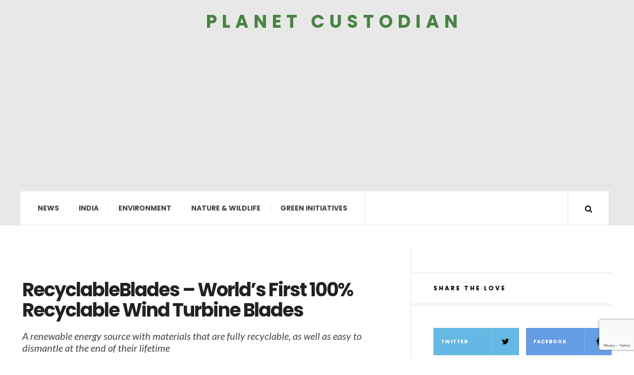

--- FILE ---
content_type: text/html; charset=utf-8
request_url: https://www.google.com/recaptcha/api2/anchor?ar=1&k=6LdsrxIqAAAAAOG1Hx0E1L66p-s3lhhtV8i5vHIN&co=aHR0cHM6Ly93d3cucGxhbmV0Y3VzdG9kaWFuLmNvbTo0NDM.&hl=en&v=PoyoqOPhxBO7pBk68S4YbpHZ&size=invisible&anchor-ms=20000&execute-ms=30000&cb=ecdvzomu3a
body_size: 48756
content:
<!DOCTYPE HTML><html dir="ltr" lang="en"><head><meta http-equiv="Content-Type" content="text/html; charset=UTF-8">
<meta http-equiv="X-UA-Compatible" content="IE=edge">
<title>reCAPTCHA</title>
<style type="text/css">
/* cyrillic-ext */
@font-face {
  font-family: 'Roboto';
  font-style: normal;
  font-weight: 400;
  font-stretch: 100%;
  src: url(//fonts.gstatic.com/s/roboto/v48/KFO7CnqEu92Fr1ME7kSn66aGLdTylUAMa3GUBHMdazTgWw.woff2) format('woff2');
  unicode-range: U+0460-052F, U+1C80-1C8A, U+20B4, U+2DE0-2DFF, U+A640-A69F, U+FE2E-FE2F;
}
/* cyrillic */
@font-face {
  font-family: 'Roboto';
  font-style: normal;
  font-weight: 400;
  font-stretch: 100%;
  src: url(//fonts.gstatic.com/s/roboto/v48/KFO7CnqEu92Fr1ME7kSn66aGLdTylUAMa3iUBHMdazTgWw.woff2) format('woff2');
  unicode-range: U+0301, U+0400-045F, U+0490-0491, U+04B0-04B1, U+2116;
}
/* greek-ext */
@font-face {
  font-family: 'Roboto';
  font-style: normal;
  font-weight: 400;
  font-stretch: 100%;
  src: url(//fonts.gstatic.com/s/roboto/v48/KFO7CnqEu92Fr1ME7kSn66aGLdTylUAMa3CUBHMdazTgWw.woff2) format('woff2');
  unicode-range: U+1F00-1FFF;
}
/* greek */
@font-face {
  font-family: 'Roboto';
  font-style: normal;
  font-weight: 400;
  font-stretch: 100%;
  src: url(//fonts.gstatic.com/s/roboto/v48/KFO7CnqEu92Fr1ME7kSn66aGLdTylUAMa3-UBHMdazTgWw.woff2) format('woff2');
  unicode-range: U+0370-0377, U+037A-037F, U+0384-038A, U+038C, U+038E-03A1, U+03A3-03FF;
}
/* math */
@font-face {
  font-family: 'Roboto';
  font-style: normal;
  font-weight: 400;
  font-stretch: 100%;
  src: url(//fonts.gstatic.com/s/roboto/v48/KFO7CnqEu92Fr1ME7kSn66aGLdTylUAMawCUBHMdazTgWw.woff2) format('woff2');
  unicode-range: U+0302-0303, U+0305, U+0307-0308, U+0310, U+0312, U+0315, U+031A, U+0326-0327, U+032C, U+032F-0330, U+0332-0333, U+0338, U+033A, U+0346, U+034D, U+0391-03A1, U+03A3-03A9, U+03B1-03C9, U+03D1, U+03D5-03D6, U+03F0-03F1, U+03F4-03F5, U+2016-2017, U+2034-2038, U+203C, U+2040, U+2043, U+2047, U+2050, U+2057, U+205F, U+2070-2071, U+2074-208E, U+2090-209C, U+20D0-20DC, U+20E1, U+20E5-20EF, U+2100-2112, U+2114-2115, U+2117-2121, U+2123-214F, U+2190, U+2192, U+2194-21AE, U+21B0-21E5, U+21F1-21F2, U+21F4-2211, U+2213-2214, U+2216-22FF, U+2308-230B, U+2310, U+2319, U+231C-2321, U+2336-237A, U+237C, U+2395, U+239B-23B7, U+23D0, U+23DC-23E1, U+2474-2475, U+25AF, U+25B3, U+25B7, U+25BD, U+25C1, U+25CA, U+25CC, U+25FB, U+266D-266F, U+27C0-27FF, U+2900-2AFF, U+2B0E-2B11, U+2B30-2B4C, U+2BFE, U+3030, U+FF5B, U+FF5D, U+1D400-1D7FF, U+1EE00-1EEFF;
}
/* symbols */
@font-face {
  font-family: 'Roboto';
  font-style: normal;
  font-weight: 400;
  font-stretch: 100%;
  src: url(//fonts.gstatic.com/s/roboto/v48/KFO7CnqEu92Fr1ME7kSn66aGLdTylUAMaxKUBHMdazTgWw.woff2) format('woff2');
  unicode-range: U+0001-000C, U+000E-001F, U+007F-009F, U+20DD-20E0, U+20E2-20E4, U+2150-218F, U+2190, U+2192, U+2194-2199, U+21AF, U+21E6-21F0, U+21F3, U+2218-2219, U+2299, U+22C4-22C6, U+2300-243F, U+2440-244A, U+2460-24FF, U+25A0-27BF, U+2800-28FF, U+2921-2922, U+2981, U+29BF, U+29EB, U+2B00-2BFF, U+4DC0-4DFF, U+FFF9-FFFB, U+10140-1018E, U+10190-1019C, U+101A0, U+101D0-101FD, U+102E0-102FB, U+10E60-10E7E, U+1D2C0-1D2D3, U+1D2E0-1D37F, U+1F000-1F0FF, U+1F100-1F1AD, U+1F1E6-1F1FF, U+1F30D-1F30F, U+1F315, U+1F31C, U+1F31E, U+1F320-1F32C, U+1F336, U+1F378, U+1F37D, U+1F382, U+1F393-1F39F, U+1F3A7-1F3A8, U+1F3AC-1F3AF, U+1F3C2, U+1F3C4-1F3C6, U+1F3CA-1F3CE, U+1F3D4-1F3E0, U+1F3ED, U+1F3F1-1F3F3, U+1F3F5-1F3F7, U+1F408, U+1F415, U+1F41F, U+1F426, U+1F43F, U+1F441-1F442, U+1F444, U+1F446-1F449, U+1F44C-1F44E, U+1F453, U+1F46A, U+1F47D, U+1F4A3, U+1F4B0, U+1F4B3, U+1F4B9, U+1F4BB, U+1F4BF, U+1F4C8-1F4CB, U+1F4D6, U+1F4DA, U+1F4DF, U+1F4E3-1F4E6, U+1F4EA-1F4ED, U+1F4F7, U+1F4F9-1F4FB, U+1F4FD-1F4FE, U+1F503, U+1F507-1F50B, U+1F50D, U+1F512-1F513, U+1F53E-1F54A, U+1F54F-1F5FA, U+1F610, U+1F650-1F67F, U+1F687, U+1F68D, U+1F691, U+1F694, U+1F698, U+1F6AD, U+1F6B2, U+1F6B9-1F6BA, U+1F6BC, U+1F6C6-1F6CF, U+1F6D3-1F6D7, U+1F6E0-1F6EA, U+1F6F0-1F6F3, U+1F6F7-1F6FC, U+1F700-1F7FF, U+1F800-1F80B, U+1F810-1F847, U+1F850-1F859, U+1F860-1F887, U+1F890-1F8AD, U+1F8B0-1F8BB, U+1F8C0-1F8C1, U+1F900-1F90B, U+1F93B, U+1F946, U+1F984, U+1F996, U+1F9E9, U+1FA00-1FA6F, U+1FA70-1FA7C, U+1FA80-1FA89, U+1FA8F-1FAC6, U+1FACE-1FADC, U+1FADF-1FAE9, U+1FAF0-1FAF8, U+1FB00-1FBFF;
}
/* vietnamese */
@font-face {
  font-family: 'Roboto';
  font-style: normal;
  font-weight: 400;
  font-stretch: 100%;
  src: url(//fonts.gstatic.com/s/roboto/v48/KFO7CnqEu92Fr1ME7kSn66aGLdTylUAMa3OUBHMdazTgWw.woff2) format('woff2');
  unicode-range: U+0102-0103, U+0110-0111, U+0128-0129, U+0168-0169, U+01A0-01A1, U+01AF-01B0, U+0300-0301, U+0303-0304, U+0308-0309, U+0323, U+0329, U+1EA0-1EF9, U+20AB;
}
/* latin-ext */
@font-face {
  font-family: 'Roboto';
  font-style: normal;
  font-weight: 400;
  font-stretch: 100%;
  src: url(//fonts.gstatic.com/s/roboto/v48/KFO7CnqEu92Fr1ME7kSn66aGLdTylUAMa3KUBHMdazTgWw.woff2) format('woff2');
  unicode-range: U+0100-02BA, U+02BD-02C5, U+02C7-02CC, U+02CE-02D7, U+02DD-02FF, U+0304, U+0308, U+0329, U+1D00-1DBF, U+1E00-1E9F, U+1EF2-1EFF, U+2020, U+20A0-20AB, U+20AD-20C0, U+2113, U+2C60-2C7F, U+A720-A7FF;
}
/* latin */
@font-face {
  font-family: 'Roboto';
  font-style: normal;
  font-weight: 400;
  font-stretch: 100%;
  src: url(//fonts.gstatic.com/s/roboto/v48/KFO7CnqEu92Fr1ME7kSn66aGLdTylUAMa3yUBHMdazQ.woff2) format('woff2');
  unicode-range: U+0000-00FF, U+0131, U+0152-0153, U+02BB-02BC, U+02C6, U+02DA, U+02DC, U+0304, U+0308, U+0329, U+2000-206F, U+20AC, U+2122, U+2191, U+2193, U+2212, U+2215, U+FEFF, U+FFFD;
}
/* cyrillic-ext */
@font-face {
  font-family: 'Roboto';
  font-style: normal;
  font-weight: 500;
  font-stretch: 100%;
  src: url(//fonts.gstatic.com/s/roboto/v48/KFO7CnqEu92Fr1ME7kSn66aGLdTylUAMa3GUBHMdazTgWw.woff2) format('woff2');
  unicode-range: U+0460-052F, U+1C80-1C8A, U+20B4, U+2DE0-2DFF, U+A640-A69F, U+FE2E-FE2F;
}
/* cyrillic */
@font-face {
  font-family: 'Roboto';
  font-style: normal;
  font-weight: 500;
  font-stretch: 100%;
  src: url(//fonts.gstatic.com/s/roboto/v48/KFO7CnqEu92Fr1ME7kSn66aGLdTylUAMa3iUBHMdazTgWw.woff2) format('woff2');
  unicode-range: U+0301, U+0400-045F, U+0490-0491, U+04B0-04B1, U+2116;
}
/* greek-ext */
@font-face {
  font-family: 'Roboto';
  font-style: normal;
  font-weight: 500;
  font-stretch: 100%;
  src: url(//fonts.gstatic.com/s/roboto/v48/KFO7CnqEu92Fr1ME7kSn66aGLdTylUAMa3CUBHMdazTgWw.woff2) format('woff2');
  unicode-range: U+1F00-1FFF;
}
/* greek */
@font-face {
  font-family: 'Roboto';
  font-style: normal;
  font-weight: 500;
  font-stretch: 100%;
  src: url(//fonts.gstatic.com/s/roboto/v48/KFO7CnqEu92Fr1ME7kSn66aGLdTylUAMa3-UBHMdazTgWw.woff2) format('woff2');
  unicode-range: U+0370-0377, U+037A-037F, U+0384-038A, U+038C, U+038E-03A1, U+03A3-03FF;
}
/* math */
@font-face {
  font-family: 'Roboto';
  font-style: normal;
  font-weight: 500;
  font-stretch: 100%;
  src: url(//fonts.gstatic.com/s/roboto/v48/KFO7CnqEu92Fr1ME7kSn66aGLdTylUAMawCUBHMdazTgWw.woff2) format('woff2');
  unicode-range: U+0302-0303, U+0305, U+0307-0308, U+0310, U+0312, U+0315, U+031A, U+0326-0327, U+032C, U+032F-0330, U+0332-0333, U+0338, U+033A, U+0346, U+034D, U+0391-03A1, U+03A3-03A9, U+03B1-03C9, U+03D1, U+03D5-03D6, U+03F0-03F1, U+03F4-03F5, U+2016-2017, U+2034-2038, U+203C, U+2040, U+2043, U+2047, U+2050, U+2057, U+205F, U+2070-2071, U+2074-208E, U+2090-209C, U+20D0-20DC, U+20E1, U+20E5-20EF, U+2100-2112, U+2114-2115, U+2117-2121, U+2123-214F, U+2190, U+2192, U+2194-21AE, U+21B0-21E5, U+21F1-21F2, U+21F4-2211, U+2213-2214, U+2216-22FF, U+2308-230B, U+2310, U+2319, U+231C-2321, U+2336-237A, U+237C, U+2395, U+239B-23B7, U+23D0, U+23DC-23E1, U+2474-2475, U+25AF, U+25B3, U+25B7, U+25BD, U+25C1, U+25CA, U+25CC, U+25FB, U+266D-266F, U+27C0-27FF, U+2900-2AFF, U+2B0E-2B11, U+2B30-2B4C, U+2BFE, U+3030, U+FF5B, U+FF5D, U+1D400-1D7FF, U+1EE00-1EEFF;
}
/* symbols */
@font-face {
  font-family: 'Roboto';
  font-style: normal;
  font-weight: 500;
  font-stretch: 100%;
  src: url(//fonts.gstatic.com/s/roboto/v48/KFO7CnqEu92Fr1ME7kSn66aGLdTylUAMaxKUBHMdazTgWw.woff2) format('woff2');
  unicode-range: U+0001-000C, U+000E-001F, U+007F-009F, U+20DD-20E0, U+20E2-20E4, U+2150-218F, U+2190, U+2192, U+2194-2199, U+21AF, U+21E6-21F0, U+21F3, U+2218-2219, U+2299, U+22C4-22C6, U+2300-243F, U+2440-244A, U+2460-24FF, U+25A0-27BF, U+2800-28FF, U+2921-2922, U+2981, U+29BF, U+29EB, U+2B00-2BFF, U+4DC0-4DFF, U+FFF9-FFFB, U+10140-1018E, U+10190-1019C, U+101A0, U+101D0-101FD, U+102E0-102FB, U+10E60-10E7E, U+1D2C0-1D2D3, U+1D2E0-1D37F, U+1F000-1F0FF, U+1F100-1F1AD, U+1F1E6-1F1FF, U+1F30D-1F30F, U+1F315, U+1F31C, U+1F31E, U+1F320-1F32C, U+1F336, U+1F378, U+1F37D, U+1F382, U+1F393-1F39F, U+1F3A7-1F3A8, U+1F3AC-1F3AF, U+1F3C2, U+1F3C4-1F3C6, U+1F3CA-1F3CE, U+1F3D4-1F3E0, U+1F3ED, U+1F3F1-1F3F3, U+1F3F5-1F3F7, U+1F408, U+1F415, U+1F41F, U+1F426, U+1F43F, U+1F441-1F442, U+1F444, U+1F446-1F449, U+1F44C-1F44E, U+1F453, U+1F46A, U+1F47D, U+1F4A3, U+1F4B0, U+1F4B3, U+1F4B9, U+1F4BB, U+1F4BF, U+1F4C8-1F4CB, U+1F4D6, U+1F4DA, U+1F4DF, U+1F4E3-1F4E6, U+1F4EA-1F4ED, U+1F4F7, U+1F4F9-1F4FB, U+1F4FD-1F4FE, U+1F503, U+1F507-1F50B, U+1F50D, U+1F512-1F513, U+1F53E-1F54A, U+1F54F-1F5FA, U+1F610, U+1F650-1F67F, U+1F687, U+1F68D, U+1F691, U+1F694, U+1F698, U+1F6AD, U+1F6B2, U+1F6B9-1F6BA, U+1F6BC, U+1F6C6-1F6CF, U+1F6D3-1F6D7, U+1F6E0-1F6EA, U+1F6F0-1F6F3, U+1F6F7-1F6FC, U+1F700-1F7FF, U+1F800-1F80B, U+1F810-1F847, U+1F850-1F859, U+1F860-1F887, U+1F890-1F8AD, U+1F8B0-1F8BB, U+1F8C0-1F8C1, U+1F900-1F90B, U+1F93B, U+1F946, U+1F984, U+1F996, U+1F9E9, U+1FA00-1FA6F, U+1FA70-1FA7C, U+1FA80-1FA89, U+1FA8F-1FAC6, U+1FACE-1FADC, U+1FADF-1FAE9, U+1FAF0-1FAF8, U+1FB00-1FBFF;
}
/* vietnamese */
@font-face {
  font-family: 'Roboto';
  font-style: normal;
  font-weight: 500;
  font-stretch: 100%;
  src: url(//fonts.gstatic.com/s/roboto/v48/KFO7CnqEu92Fr1ME7kSn66aGLdTylUAMa3OUBHMdazTgWw.woff2) format('woff2');
  unicode-range: U+0102-0103, U+0110-0111, U+0128-0129, U+0168-0169, U+01A0-01A1, U+01AF-01B0, U+0300-0301, U+0303-0304, U+0308-0309, U+0323, U+0329, U+1EA0-1EF9, U+20AB;
}
/* latin-ext */
@font-face {
  font-family: 'Roboto';
  font-style: normal;
  font-weight: 500;
  font-stretch: 100%;
  src: url(//fonts.gstatic.com/s/roboto/v48/KFO7CnqEu92Fr1ME7kSn66aGLdTylUAMa3KUBHMdazTgWw.woff2) format('woff2');
  unicode-range: U+0100-02BA, U+02BD-02C5, U+02C7-02CC, U+02CE-02D7, U+02DD-02FF, U+0304, U+0308, U+0329, U+1D00-1DBF, U+1E00-1E9F, U+1EF2-1EFF, U+2020, U+20A0-20AB, U+20AD-20C0, U+2113, U+2C60-2C7F, U+A720-A7FF;
}
/* latin */
@font-face {
  font-family: 'Roboto';
  font-style: normal;
  font-weight: 500;
  font-stretch: 100%;
  src: url(//fonts.gstatic.com/s/roboto/v48/KFO7CnqEu92Fr1ME7kSn66aGLdTylUAMa3yUBHMdazQ.woff2) format('woff2');
  unicode-range: U+0000-00FF, U+0131, U+0152-0153, U+02BB-02BC, U+02C6, U+02DA, U+02DC, U+0304, U+0308, U+0329, U+2000-206F, U+20AC, U+2122, U+2191, U+2193, U+2212, U+2215, U+FEFF, U+FFFD;
}
/* cyrillic-ext */
@font-face {
  font-family: 'Roboto';
  font-style: normal;
  font-weight: 900;
  font-stretch: 100%;
  src: url(//fonts.gstatic.com/s/roboto/v48/KFO7CnqEu92Fr1ME7kSn66aGLdTylUAMa3GUBHMdazTgWw.woff2) format('woff2');
  unicode-range: U+0460-052F, U+1C80-1C8A, U+20B4, U+2DE0-2DFF, U+A640-A69F, U+FE2E-FE2F;
}
/* cyrillic */
@font-face {
  font-family: 'Roboto';
  font-style: normal;
  font-weight: 900;
  font-stretch: 100%;
  src: url(//fonts.gstatic.com/s/roboto/v48/KFO7CnqEu92Fr1ME7kSn66aGLdTylUAMa3iUBHMdazTgWw.woff2) format('woff2');
  unicode-range: U+0301, U+0400-045F, U+0490-0491, U+04B0-04B1, U+2116;
}
/* greek-ext */
@font-face {
  font-family: 'Roboto';
  font-style: normal;
  font-weight: 900;
  font-stretch: 100%;
  src: url(//fonts.gstatic.com/s/roboto/v48/KFO7CnqEu92Fr1ME7kSn66aGLdTylUAMa3CUBHMdazTgWw.woff2) format('woff2');
  unicode-range: U+1F00-1FFF;
}
/* greek */
@font-face {
  font-family: 'Roboto';
  font-style: normal;
  font-weight: 900;
  font-stretch: 100%;
  src: url(//fonts.gstatic.com/s/roboto/v48/KFO7CnqEu92Fr1ME7kSn66aGLdTylUAMa3-UBHMdazTgWw.woff2) format('woff2');
  unicode-range: U+0370-0377, U+037A-037F, U+0384-038A, U+038C, U+038E-03A1, U+03A3-03FF;
}
/* math */
@font-face {
  font-family: 'Roboto';
  font-style: normal;
  font-weight: 900;
  font-stretch: 100%;
  src: url(//fonts.gstatic.com/s/roboto/v48/KFO7CnqEu92Fr1ME7kSn66aGLdTylUAMawCUBHMdazTgWw.woff2) format('woff2');
  unicode-range: U+0302-0303, U+0305, U+0307-0308, U+0310, U+0312, U+0315, U+031A, U+0326-0327, U+032C, U+032F-0330, U+0332-0333, U+0338, U+033A, U+0346, U+034D, U+0391-03A1, U+03A3-03A9, U+03B1-03C9, U+03D1, U+03D5-03D6, U+03F0-03F1, U+03F4-03F5, U+2016-2017, U+2034-2038, U+203C, U+2040, U+2043, U+2047, U+2050, U+2057, U+205F, U+2070-2071, U+2074-208E, U+2090-209C, U+20D0-20DC, U+20E1, U+20E5-20EF, U+2100-2112, U+2114-2115, U+2117-2121, U+2123-214F, U+2190, U+2192, U+2194-21AE, U+21B0-21E5, U+21F1-21F2, U+21F4-2211, U+2213-2214, U+2216-22FF, U+2308-230B, U+2310, U+2319, U+231C-2321, U+2336-237A, U+237C, U+2395, U+239B-23B7, U+23D0, U+23DC-23E1, U+2474-2475, U+25AF, U+25B3, U+25B7, U+25BD, U+25C1, U+25CA, U+25CC, U+25FB, U+266D-266F, U+27C0-27FF, U+2900-2AFF, U+2B0E-2B11, U+2B30-2B4C, U+2BFE, U+3030, U+FF5B, U+FF5D, U+1D400-1D7FF, U+1EE00-1EEFF;
}
/* symbols */
@font-face {
  font-family: 'Roboto';
  font-style: normal;
  font-weight: 900;
  font-stretch: 100%;
  src: url(//fonts.gstatic.com/s/roboto/v48/KFO7CnqEu92Fr1ME7kSn66aGLdTylUAMaxKUBHMdazTgWw.woff2) format('woff2');
  unicode-range: U+0001-000C, U+000E-001F, U+007F-009F, U+20DD-20E0, U+20E2-20E4, U+2150-218F, U+2190, U+2192, U+2194-2199, U+21AF, U+21E6-21F0, U+21F3, U+2218-2219, U+2299, U+22C4-22C6, U+2300-243F, U+2440-244A, U+2460-24FF, U+25A0-27BF, U+2800-28FF, U+2921-2922, U+2981, U+29BF, U+29EB, U+2B00-2BFF, U+4DC0-4DFF, U+FFF9-FFFB, U+10140-1018E, U+10190-1019C, U+101A0, U+101D0-101FD, U+102E0-102FB, U+10E60-10E7E, U+1D2C0-1D2D3, U+1D2E0-1D37F, U+1F000-1F0FF, U+1F100-1F1AD, U+1F1E6-1F1FF, U+1F30D-1F30F, U+1F315, U+1F31C, U+1F31E, U+1F320-1F32C, U+1F336, U+1F378, U+1F37D, U+1F382, U+1F393-1F39F, U+1F3A7-1F3A8, U+1F3AC-1F3AF, U+1F3C2, U+1F3C4-1F3C6, U+1F3CA-1F3CE, U+1F3D4-1F3E0, U+1F3ED, U+1F3F1-1F3F3, U+1F3F5-1F3F7, U+1F408, U+1F415, U+1F41F, U+1F426, U+1F43F, U+1F441-1F442, U+1F444, U+1F446-1F449, U+1F44C-1F44E, U+1F453, U+1F46A, U+1F47D, U+1F4A3, U+1F4B0, U+1F4B3, U+1F4B9, U+1F4BB, U+1F4BF, U+1F4C8-1F4CB, U+1F4D6, U+1F4DA, U+1F4DF, U+1F4E3-1F4E6, U+1F4EA-1F4ED, U+1F4F7, U+1F4F9-1F4FB, U+1F4FD-1F4FE, U+1F503, U+1F507-1F50B, U+1F50D, U+1F512-1F513, U+1F53E-1F54A, U+1F54F-1F5FA, U+1F610, U+1F650-1F67F, U+1F687, U+1F68D, U+1F691, U+1F694, U+1F698, U+1F6AD, U+1F6B2, U+1F6B9-1F6BA, U+1F6BC, U+1F6C6-1F6CF, U+1F6D3-1F6D7, U+1F6E0-1F6EA, U+1F6F0-1F6F3, U+1F6F7-1F6FC, U+1F700-1F7FF, U+1F800-1F80B, U+1F810-1F847, U+1F850-1F859, U+1F860-1F887, U+1F890-1F8AD, U+1F8B0-1F8BB, U+1F8C0-1F8C1, U+1F900-1F90B, U+1F93B, U+1F946, U+1F984, U+1F996, U+1F9E9, U+1FA00-1FA6F, U+1FA70-1FA7C, U+1FA80-1FA89, U+1FA8F-1FAC6, U+1FACE-1FADC, U+1FADF-1FAE9, U+1FAF0-1FAF8, U+1FB00-1FBFF;
}
/* vietnamese */
@font-face {
  font-family: 'Roboto';
  font-style: normal;
  font-weight: 900;
  font-stretch: 100%;
  src: url(//fonts.gstatic.com/s/roboto/v48/KFO7CnqEu92Fr1ME7kSn66aGLdTylUAMa3OUBHMdazTgWw.woff2) format('woff2');
  unicode-range: U+0102-0103, U+0110-0111, U+0128-0129, U+0168-0169, U+01A0-01A1, U+01AF-01B0, U+0300-0301, U+0303-0304, U+0308-0309, U+0323, U+0329, U+1EA0-1EF9, U+20AB;
}
/* latin-ext */
@font-face {
  font-family: 'Roboto';
  font-style: normal;
  font-weight: 900;
  font-stretch: 100%;
  src: url(//fonts.gstatic.com/s/roboto/v48/KFO7CnqEu92Fr1ME7kSn66aGLdTylUAMa3KUBHMdazTgWw.woff2) format('woff2');
  unicode-range: U+0100-02BA, U+02BD-02C5, U+02C7-02CC, U+02CE-02D7, U+02DD-02FF, U+0304, U+0308, U+0329, U+1D00-1DBF, U+1E00-1E9F, U+1EF2-1EFF, U+2020, U+20A0-20AB, U+20AD-20C0, U+2113, U+2C60-2C7F, U+A720-A7FF;
}
/* latin */
@font-face {
  font-family: 'Roboto';
  font-style: normal;
  font-weight: 900;
  font-stretch: 100%;
  src: url(//fonts.gstatic.com/s/roboto/v48/KFO7CnqEu92Fr1ME7kSn66aGLdTylUAMa3yUBHMdazQ.woff2) format('woff2');
  unicode-range: U+0000-00FF, U+0131, U+0152-0153, U+02BB-02BC, U+02C6, U+02DA, U+02DC, U+0304, U+0308, U+0329, U+2000-206F, U+20AC, U+2122, U+2191, U+2193, U+2212, U+2215, U+FEFF, U+FFFD;
}

</style>
<link rel="stylesheet" type="text/css" href="https://www.gstatic.com/recaptcha/releases/PoyoqOPhxBO7pBk68S4YbpHZ/styles__ltr.css">
<script nonce="YHqPmjsjm-ZHd15YLVqxpQ" type="text/javascript">window['__recaptcha_api'] = 'https://www.google.com/recaptcha/api2/';</script>
<script type="text/javascript" src="https://www.gstatic.com/recaptcha/releases/PoyoqOPhxBO7pBk68S4YbpHZ/recaptcha__en.js" nonce="YHqPmjsjm-ZHd15YLVqxpQ">
      
    </script></head>
<body><div id="rc-anchor-alert" class="rc-anchor-alert"></div>
<input type="hidden" id="recaptcha-token" value="[base64]">
<script type="text/javascript" nonce="YHqPmjsjm-ZHd15YLVqxpQ">
      recaptcha.anchor.Main.init("[\x22ainput\x22,[\x22bgdata\x22,\x22\x22,\[base64]/[base64]/[base64]/[base64]/[base64]/[base64]/KGcoTywyNTMsTy5PKSxVRyhPLEMpKTpnKE8sMjUzLEMpLE8pKSxsKSksTykpfSxieT1mdW5jdGlvbihDLE8sdSxsKXtmb3IobD0odT1SKEMpLDApO08+MDtPLS0pbD1sPDw4fFooQyk7ZyhDLHUsbCl9LFVHPWZ1bmN0aW9uKEMsTyl7Qy5pLmxlbmd0aD4xMDQ/[base64]/[base64]/[base64]/[base64]/[base64]/[base64]/[base64]\\u003d\x22,\[base64]\\u003d\\u003d\x22,\x22d8ObwqA4w69Zw73CscOzw5rCg3B7YRvDp8OsXllCX8K/w7c1G0XCisOPwpnChgVFw40yfUk9wowew7LChMK0wq8OwrPCu8O3wrxQwrQiw6JiB1/DpClZIBFlw6Y/VHtaHMK7wprDgBB5WmUnwqLDpcKBNw8fNEYJworDtcKdw6bCpMOawrAGw7fDpcOZwpteQsKYw5HDnMKxwrbCgF9Hw5jClMKkVcO/M8Klw4rDpcORSMOpbDw2bArDoSEVw7IqworDuU3DqArCncOKw5TDqAfDscOcSAXDqhtlwr4/O8OxDkTDqGbCgGtHPcOMFDbCpStww4DCtRcKw5HCmSXDoVtdwoJBfhE3woEUwqtAWCDDnX95dcOkw7sVwr/DqMKuHMOyaMKlw5rDmsOidnBmw5/DncK0w4NWw5rCs3PCsMOmw4lKwqNWw4/[base64]/ChsK+NWlxLcOLMnPDuMO2eDzCl8K1w5HDocOjD8KdMsKbdHlcBDjDp8KRJhPCiMKlw7/CisOMTz7Crw0VFcKDHWjCp8O5w6MEMcKfw5BIE8KPPMKYw6jDtMKdwq7CssOxw7l8cMKIwo0GNSQQwqDCtMOXHDhdeippwpUPwoB8YcKGWsKCw49zBMKKwrM9w5x7wpbCslE8w6Vow4wVIXoewrzCsERwYMOhw7JZw64Lw7VqecOHw5jDuMK/w4A8R8OrM0PDgxPDs8ORwrXDgk/CqG7Do8KTw6TCtzvDui/Dsi/DssKLwr7ClcOdAsK2w7k/[base64]/Cj3rCjMKbOwQyaQx/wrTCuUDDqXHCnzfDscK/[base64]/CuhbDssKfOUbCtcOsfcKLASbDj03DmExvwr04wot6wrjCrUrDucKKdiPCvMOCH07DsHfDiGIDw7vDnC0Vwq0Lw4vCvG0mwoIRNcKYG8KhwpzDpDw0w4vCtMOzSMOQwqdfw5UUwqPCog4jM0nCiTTCvMKIw6rDl0PCsEIAXzQTOsKUwoNHwq/DgsK1wpXDkVnCvzlWwpoJdMOiwo3DnsKfw7bCmC0CwrRhG8K7woXCoMOPWFAkwpgHCsO3csKQwq8VZTPChRw9w4jDisKkYV1SLS/Co8ONEMONwq3CiMKiZsKZwpoIG8OOImrDpmnDtcKzZMK3w5PCnsKowp9oTgkGw7p2US3DlcOpw40+Jw/[base64]/[base64]/DlcK/acK9w7nCtsKiPnlMwpzDjlvDsAnDlkR7QsOdVytoN8Kew4bCpMK6TVrCu0bDugbCqMKgw5VfwrsXWcOUw5XDiMOxw7p4wpllNcKWdV5pwrkPWXzDm8OacMK1w57CnEIjACDDpCrDrcKYw7TCpcOJwqXDpgJ9woPDrX/CocOSw5wqwqPChw9CeMK7MsKLwrrCucOLFlDCqmVZwpfCosKOwqYGwp/DrkzCksKdYQczFCM4cx0iUcKfw4bCkgcJYMO7w70hG8K7X1DCs8OowrjChMOHwpBlBFoGXnIXexByEsOOw78uTiXCusOaLcOawr4RWHnCiAjCmFHCtsOyw5PDkWg8XHZXwoR+b2nCjh1Hw559KcKmw7XChnrCgsOOwrRtwqTCnMKBd8KEX2XCjMOSw5PDpMOycMOow7/Dm8KBw44Mw74aw7Fzwo3CucOHw5M/wqfDtcKawpTCsgtbPsOAIMO+BU3CgHQQw6HCoGY3w4rDoydWwrUzw4rCmhjDrEpgKcKtw6lcEsKtXcKnHsKPw6sfw7jCr0nCkcOXTxc3HW/[base64]/RCMWw5Yyw7wceALCssKRHk3Drxo4Ny4uVCc6wq5UaBTDtjPDt8KPKwZ0CsKVHsKSwr49dCrDjn3CgHo0w4sBFGPDg8O3wrDDvD7Dv8KLf8Kkw48QDR13GRHDsGZEw6TDhsOcBxHDhsKJCilDO8OCw5/[base64]/Dl8KzSsOoYcO1LsOaw4HClyfDtsKxGsK9LEzDkH/CisOaw6PDtD10d8KNwqFYO2l9cHfCqHM7VcOmwr9AwoBYUmDChz/[base64]/Cgxpyw4zCth9TZQXCiQAtbRHDmB4/w6DCmcOVOsKPwo7CqcKVFsKrBMKtw758w4BIwo7DmTbDqC5Mw5TCsFAYwrDCvS3CnsObP8KlOW5+JMOMGhU+wpzCosOsw6txV8KMYzHCoTHDnxvDjsK/EFVJScO4wpDChAPCpsKlw7DDpGJDSU3CpcORw5bCvcKtwrTCpyFGwqbDscOfwodLw50Hw5gLX3M/w4DDgsKsAhjDq8KjUm7DvWbDgsKwIWg2wq88wrh5w7B1w5PDmSUJw7kFN8Oow581wqHDsgBwRMOewpHDpMOjBcOCdgR/dnMdLx/CkcO+c8KtJ8O1w7d0U8KzJcKua8ObC8K3wpDDohTDkSRafirCkcKGXwjDjMOGw7PCosO5dDbDosOadQhyfErDvERdwq3CvcKCQMO2fsOWw4/Dhw7Cmm5xw6vDgcKoJ3DDhGIhVzrCo14DIhdlbXTCkUt4wr4Qw5o3dVoDwo8sN8OqcsKFLMONwoHCtMKvwqbCr0XCmytMw75fw6hCISnChmHCmEEoNsOOwrg2HF/[base64]/w4RqXsOgaAvCgVdqw64wYm9tw43CjHtvXMK7SsOOZsO4S8KEMxzCqwvDmcOZPMKKJy7CinLDnMKuKMO/w71nesKCS8KIw6jCusOnwpgSZcOSwr/DpCLCmMOHwrjDl8OrZBA3N1/Do0zDujACDcKWOlPDqsK0w7c8NRwaw4fCp8KgWCvCuX5Vw5rClBdkTcK8acOmw79LwpMKcwgawqzChQnCmMKXIE8WWDE2OyXCjMOfVHzDuS/CmFkWSsO3w7HCgcKTLiJIwogtworCrS4ff0PCgRYXwq9kwrQjXB8nK8OSwo7CvMKbwrdjw6PDp8KiLT7Du8OBwqtawobCvzXCgcOmHB/DgMOsw61OwqUFw4vCsMOtwoklw4vDrVjDvsOYw5RnaUXCnMKjTVTCmlA/[base64]/bSLDpsOzYn4AY8ONDMOxwrI0WyzCjsKjJcOBeSjDjkTCucKMw53CoTpJwrg6wpRnw5rDonHCl8KgGwwKwrIYwr7Dv8Kcwq/Ck8OIwohzw6rDqsKlw5DDkcKKwrDDp1vCr1pJYRQywqzCmcOrw7YaCng8RT7DoA8cf8Kbw5c4w5bDtsOew63DgcOSw64Yw4UvIsO+w4s6w7leBcOEw5bCnGXCvcKMw5fDjsOrAcKTfsO7w49DZMOvc8OJFVnClcK/w43DgD7Cq8OUwqs4wr/Dp8K3wprCtDBawqbDnsOLOMOFQsOXBcOgAsOYw4l7woDCosOgw57CuMOcw73DvMOpLcKBw7ciwpJWPMKTwq8BwqTDjBgjZE8Fw5ABwqZUJlloX8Ogwp/CjcKFw5bDgzbDpyw+LsOUX8OnVMOSw5HCgMOBTznDvG9zHRrDvcOyHcObDUcDUsOfGnbDlcOyI8KQw6DCrsOhKcK7wrHDrCDDgXXCvhrCtcKKw4/DoMKwO0oMKF13Mh/CtMOBw5/[base64]/DkMKLFMKdbHjDlsO0ccKJfEoSwq/CrcOZRsOvdCbDncO4w7M+IsKSw753w6AiSjRxPsORD0PCkwnCucOAIcOIKSjCp8OLwqJ+wrM4wpbDs8KEwp/DqXUiw6cowqwEUMKqAMOubx8mA8KSw4nCrSdZdlHDu8OIdTNwNsKGCARowoUFTwXDsMOUNMKdSw/[base64]/Cm8OrOVl3eMOow68Kw4l0WHQHL2/[base64]/[base64]/[base64]/[base64]/[base64]/DqcKQKzjCgMO/[base64]/CqcKPFgfCn8O2PjJ/[base64]/CpQZQNcKRMnNDPzsQwpVNe8OKwrUeSsKjZTAAdmDDoivCjcKaAR/CtwY1LsKsN03Dj8OZN0rDq8OMZ8OtASoCw5XDh8OSeg3CusOYIV/DkxgZwpVGw7llwqAswpMlwoorfS/DsnLDoMKSBCYSNRzCkcKewowcM3DCiMO+UyvCtxLDv8K4McKbGMK2QsOlw6tMwoPDkzzCkw7DlEQgw5LCicKZVUZCwplteMOvEcOMw7BbGMOvJWNYTj1pwpRzDS/CsXfDo8O4exDCucOdwqXCm8KcD2ZVwq7ClsO1w7vCq3fDvQASThF0ZMKIP8O3M8OLJsK1wpYxwo7ClcO/DsK9fyXDvR8FwpYdVMKxwqXDhsKLwp8Lw4dbBCzCsH/CnSzDlWnCniNAwo4TXDI0Mlh9w54Me8KHwpDDsGDCosO0C0TDgSjCpwvCsFBSX14cXDsBw4Z7AcKcK8OnwoR5X3HCoMOtw4LCkkbCpsOMEgNxOGrDuMKrwqRJw5gowoTCsEd8T8K4FcKpZ2/Dr3sSwozDtsOaw4QzwrVmVsOQw4xpw5QqwpM5FMK3w63DiMKNAMORIVHCkXJKwrHChBPDv8KRw5cLMMK6w6bCgyEJBh7DiRV6D2zCn3pPw6fCkMKGw5d1SGhJX8OEw53Dt8OodMOuw4t+wrR1UsKpwqBUE8KyKV0LNG5Fwq3Dq8OQwqnCk8OFMhJzwp8rTMKMfA/ClDDCoMKTwo1VJnI/wpN7w7V2N8OWFMO7w6sDJS84YQXDl8OMUsODJcKnUsOewqAnwrM0w5vCksKpw5dIAU3CksKWw7EcImnDvcOhw6/CisOzwrZvwqJrdFbDoAfCixXCksO/w7/CqAkhWMK4wpfDvV5DLhHCvTolw6dEUsKBUH1XaDLDhThfwolpw47DpgTDuW4Mw45yAXLDtlbCuMOWwpZ2amfDkMKyw6/CpcO1w74kXsK4XBbDlcOqGid/w6E5Dx9wY8OqDsKGMWPDlDgTSGnCkl1Hw4lbK17ChcOfIsOrw6zDiHDDkcKzw4bChsOoEyMZwobCh8KgwphpwpxmJsKMTsK0XcO0w5YpwqXDpRrClcONHg/DqlbCpcKxRADDksO0YMOrw5LCvsOOwoguwq8Fc3HDv8OEKSwTwrXChwjDrVjDqGYZKwNpwq/DgHs0AnLDtHfCk8OmaD0hw5hrTlc8LcKjAMK/YkrDpHfCl8OMwrEnwqBpKntww6cUw5rClDvCqVkgFcOqDV8zw4JFJMKmbcK7w4vCmGhHwrdewprDmFDCnTHDmMOIPAPDjwrCrHQQwr4pQCfDh8KQwpJzO8OBw7/[base64]/Dg8O8worDh8OBcsKWd8O6aUJ3wpRIw79cM33Cs07Cvl3CqcOIw7AkWMKtTmgaw5IBGcOmQyxbw4DDmsOcw4XCmcOPw5ZScMK6wp3DjwbDpsOpcsOSLg/DpMOeURDCicKOwrpCwp/CmsKMwoUxH2PCisOCHmIGw4bCt1Fyw77DvkNDYXF5w5JtwrYXYsOEBirCj3vDhcKkwpHCggNjw4LDq8K1w5nCosO1eMOSYUzCsMOJwoPCkcOkwoVMw6bCqHgEW2cow77Dn8KXCjwXPsKNw4FDfmfCr8OuEVvCmkFIwqcqwppmw4ARHQksw5LDkcK/[base64]/[base64]/Chl7CqcK3SkkROkjDsMKRRg7CiC4Tw60vw4khBipsDnTCpsO/[base64]/CqMK1wqZGw6g2VMOhwqnCmzHCo8KZwqXDlcOUAMK5XjHCmgTCgDnDqcKWwp/CqcOaw6JIwqMDw47DnmbCgcOdwqjCrmvDpMKdBUEFwpgOw7dGV8KvwpsSRcKUwq7Dq3TDjl/Dp24iw5d2wojCviTCkcKrWcOswoXCrcOUw4M5PjzDpi4Hw5x/woFiw5lhwrtCesKyARvDrsOLw63Cl8O5bX5sw6RjThkFw67DglzDgUgfS8KIAX/DvCjDi8KMw4DCqhAnw7LDvMK6w58RPMK0wofDuk/DiVzDrUMOwpDDnDDDlnUbXsOWAMK/[base64]/[base64]/esOswrJKw5XDs2Rnw7tZw6zDrVrDqwrCvMKywpYKGsOcYsKyBCPCgsKveMO0w5RQw4DCvzFtwq0GMlTDmxJiw5srPh1wcW/CsMKXworCtsOFWAJ5woPCjm9kVsOVPE1Hw51SwpLCkl7Cl2nDg3vDocOQwrsLw5dRwpPCqMOLacOPd2XCt8O7wrNFw4xYw5tGw6ZPw5EHwp9AwoUDBHRiw4oQLVASURHCrnc7w4fCi8KUw6HCksK7WcOaKsOAw5RzwodvXzrCkhwzMVcMw5PDkVY/[base64]/Q0jCm0nCoCzDq8Oww7nDrsKNL1/[base64]/CqwFdaCbCksKNw4MFwqcgeQIaw6PCscKVFsKuCSLCksOfwo3Cj8K3w6vDncOtwqDCoyLDusKGwps/[base64]/[base64]/Dg8K+PSbDpxjDm8K3BBHCssOUw5PDuV0bGcKrZw/DksORYsO5fsOvw4ggw4BYwp/CvcKHwoPCscK0wowZwpTCtMObw6zDoVfDpQRbWXwRYjBWwpFcKMOGwqNwwojDgXgpL1nCiAE0w55Bw4t0w6rDmGvCvnEHw5/CkGU4wqPDkiTDljVcwqlBw4E/[base64]/CpFHDtMK2QsKAw7Ftw6EIw4zDvcOdw5tUTR7CihFFQykpwqHDoMKTDcO/[base64]/Dn8KNw4DDokQZw4/DtcK2wqjDmlXCnMKlw7zDg8OSKMKkMxATGcOOX1R1H1IJw6xUw67DkznCt1LDmcOpFSjCozbCo8OEBMKBw4PCvsOfwrUNw6zDvW/CpHtsdWQdw4zDsx7DksO6w7vCm8KgTcOawqA6OwATwrsrH0tCLiNZBMODHDnDu8KbRhUDwpI5w4nDgMKPfcKFbTTCoylMw7ANIi3ClVQgBcOcwoPCnzTDiVlhAcOGaQh2wpLDvGwYwoY/TcK1wpXCpMOkPMKCw7/CmFPDmnViw6QvwrzDosOowq9CM8KFw4jDo8Kiw6ATLMKJesO3cl/ClHvChMOWw6Z1YcOFK8K7w4kiMsOWw4PCiHEWw43Drj3DqQMQNht1wpcbQsKaw5XDoFjDscKJwozDtCYmBMOBYcKnFmzDmRvCsloeXCXCm3InLMO5LzTDqsOYwotWS03CpD3ClCDCsMKjQ8KNPMKbwpvDqMOIwq4DN2hTwq3Cj8OlIMOXPjgcwo8Vw7/DmFcew5/[base64]/Cq1nDpsKPHcK4wp8SAA95dcOJw5F6Ez3Dj8O8EsKuw4rDnXoTWX3CnSU2w79CwqnDplXCnz4gw77DicK5w4kdwqjCrGYDFMO2f1o/[base64]/CtMODA8OTw6lgFsOzw5BLwrxoTsOkGhDCiBwDwo3DpsK4w4PDn2HCpXTCtwxeIMOqO8K/IxXCksOzw61lwr8+Bh3DjSvDosKHwp7ClsKowp7Ds8KTw63CiVTDihwOdgvCkD80w5DDmMO4U1QSDVFswoDCncKawoBoHcKrcMOGDD0pwqHDlsKPw5vDjsKAHAXCqMKqwp9zw6XDtUEQMcKxw45XKjjDmcOpFcOaHFnCgmYFQW5KYMO7UsKGwqNbFcO7wr/CpCNBw6zCocOdw4DDvMKBwoLCtsKKXMOHUcOmw6BfXsKqw6VkMsOhwpPCgsO6fsObwqElOsKSwrtGwpnCssKiIMOkIlfDny0jPcKcw6g1woJkw6h5w51mwr/[base64]/DnzfCvWp2w7nDgsKuw5TDocOTwpvDvsKRWWrCqsKbUmEsNsKAAcK/WiDChMKWw7FqwozCs8OmwpvCiR95ZMOQG8K/wr/[base64]/[base64]/DsBxeYMK7wqxbV8OHw4bDrnnDqcOGwqfDknB9DDDDtsOhLATCjzUEKx3DksKmwrDDrsOrwrPCihjCsMK9EDnCksKQwrwUw4bDokYzwpglA8KcI8KfwrrDgcO/Wl9EwqjDqRAeWARQW8OEw4ptZcO4wq3Cp1bCnB1MLcKTRQHCocKqwpzDksKqw7rDhUV4Jg0WenhyR8KLwqtRBiTCj8K7D8KGPGbCox/DoiLDlsOHwq3CoiHDtcOEwpjCkMOHOMOxEcOSblHCmWgTbcKYw77ClcKJw4TDl8KWw7dowqxuwprDqcK/[base64]/elnChAvDtULDtsO/[base64]/DlcKiI8K3wpTDu8KkUMOIw43CkRVlBE0CanXCvMOfwrg4F8OcMgNMw7PDsXvDjkrDuEI0c8Kyw78mc8K9wqQyw6vDpcOTNn3DoMKlWkjCuGzCicOKCcOEwpHCiFsMwqrCsMOyw4rCgsOowr/ChH8yGsOiOV10w7LCvsOnwqfDscOtwobDncKhwqAAw4tuSsK0w7nCgh0qWW0Gw7YdcMOcwrzCtcKdw6hXwpXCssKeScOyw5XCncOCdiXDncKgwo5hwowYw6QHfHgdw7J2BHImesK8am/DtmIKL0Umw5nDrMOAdcOCesOYw7wHw5B9w7/Ct8Knw6zClsK0MRLDmE/DsjVgUj7CnsOfwp8XSTlUw7zCiHNpwqzCkcKNAMOBwo4/wrtvwrB6wpJSwofDsknCvE/DoSHDpwjCnxdzIcOvIsKhVk/DgA3DkQwiDsKYwoXCncK4w6A/[base64]/CnMK/[base64]/LwVaGcKSJ8ObQlIiSldJw6dpw4TCkkc6a8K+KEMNwp4uNkXCoxbDq8O0wr0Bwr/Cr8Kfwp7DjH/ComoIwoU1T8Kpw4Rrw4fDnMKcD8KxwqLDoDcmw6k8DMKgw5d/eE4bw4vDtMKnWsKew4MwXn/CgMOeS8Oow6bCqsOmwqhnIsO/w7DCtsKcL8OnVyTDuMKswq/CpGHCjg/ClMKTw77DpcOjA8KHw4/CqcOsL33CmDzCognDi8Orw5xLwo/DrToqwohfwqhJFsKDwpPCiRbDucKKJsKFNDsGFMK7MzDCscOUOzpvDsK/[base64]/DkSrDqcK3OcOgw6gmeMKmwozCkMObw7QJwocXUhxKwoXDpMOaByVlaC/CncOAw4Zgw4wueWQYw6zCqsO3wqbDqHrDuMOHwpYNLcOUSlpOKXN6w6LCtWvCpMK7B8OIw5cPwoJNw4dlDU/Ct0ZzKXNdfAnCqwTDv8OcwoI1wp7CrsOgHcKGwpgEw7bDl3/DoTzDkSRQUWp6I8OcLUpawpDCsXRGDcOEwqlWUl7DlVF+w49Ww4RnNQLDjwIiw5DDqsOcwoczM8OTw50sXBzDk3sGOwNUwqDDtcOlb30owo/Dk8Kqwr7DuMOjKcKVwrjDh8Oww50gw4nDhMOwwpotwqrCq8Kyw43Dlh8aw7bCiCzCmcKWCB/DrSDDv0PDkw9sMcOuDnfDrk0zw6s5w6lFwqfDkDQ7wrJWwoXDhMKtw7cYwprDlcKzTSxsesO1ccO/ScOTwoLCnwTDpCDCpQlOwr/Ckk/ChX0pdcOWw7jCucK7w4jCocO5w73Du8OJbMKJwojDsXLDr2nDg8Oed8OwasKGLlNJw6TDqTTDtsOYBsK+ScKPO3YJWsOeV8OdYQjDjiEFQMKrw5DDosOzw77CmHYCw6cIw5svw4dGwoHCoBDDpR5Sw7/DhQPChsOQfCMhw4V/w58TwrIqO8KAwrxzMcKYwrPDhMKNAcKjbwh/w7TCs8KfKEFXDlnDu8Kswo3CgnvDkhjCv8ODJnLDtcKQw5PCsCdHccOAwqwLdV8rOsOdwq/DgzPDl1ccw5dwZsKSESBnwpnCocOIQXxjZjTDj8OJCCfDl3HCtsK9ZsKHBnk+w51nSMKvw7bCsQtlCcOAFcKXdFTCj8O1wrhnw6nDuyTDl8KUw7gKfDUaw4/[base64]/DiMKIwp3CtMOpMBbCjhM4esOpHQnCucODY8ONZmfDp8ObS8OSWsKcw6bDrV5cw5c1wpjDp8OiwrlbXS7DpcOZw6MuDzZ2w4JkFMOiHgDDtMOrZgx5w5/CjlkNcMOtVG/Cl8O0wpXCjB3CklPCoMK5w5DCjlMVbcKZGEbCvlHDmMKww4Vdw6rCu8OywoklVlvDgj1LwrglTsOfUlxZaMKfwp18UsO3wr7DnMOPB2LCpsK9w6/CshbCj8K4w7PDhMKQwqURwrZaYBtSw7bDvxoYecKcw7vDisK5R8OJwonDrMO1woYVfVJoTcK+EMOGwqslCsOwO8OhWcO+w6jDpHzDni/[base64]/w4rDjcO9GAIGwoEsw60MQk1bw75iecOKIMKVw5lMw4xowpvCiMKiwpkkAsKwwrfCnMK/H2LCqMOsRTBRw75aIVrCsMOGCsO5wrXDhsKnw6fDozwDw63ChsKJwqg4w7fCpzjCpcOGwrnCpMKfw602ID7CskwidMOsfMK/[base64]/[base64]/HjFzQhkNcQ7CqsKrwos2w7TCvcKSwoEMHwwFCm0QUMOqC8OFw6N3RsKLw782wplFw7zDnBfDtAnCvMK/[base64]/DjcOUwrPCsn/Dg8KbZQ4Swqlzwp/Cv2zDnMO+w5jCh8K5wpfCvcKswqFTNsOJGn48wrw9VCd0wos3w63ClsO6w7ZFMcKaSMOFHMKSG0LCoWrDiUcow4fCt8Ooezg/[base64]/H1kCwrIAHSQVUcOjVx0TacO/DMOAw5DDusKnUmzCi8KOXy96S1x2w67Crw7Do3HDj347TMKAWSfCk299Q8KoBcOOBMOqw7zDusK8LWpew4HCgMOTw5EMXhdgX2/Cixxow7/[base64]/CucOOwodOAzhcw69ETcOwGsKKwoNLwrQySsO1d8KHwpdZw6/CmEfCgsKCwocpTcKSw4ZRemfCmnNCZMOoVcOUVcOjXMKyb2TDriDDonnDiX/Dnx3DkMO3wqgTwoVRw4zCocKgw7/CllNvw49BBsK0w5/DjMOzwpXDmDAdYsOdUMKKw6JsBiDDj8ObwrsgG8KPYcOqNUvDkcKmw6J5HXNKWyjCpxPDp8KNPAXCp31cwpDCmwjDjh/[base64]/DpMOrwrXDnlwEQxzCs2UbwrjDjlPDpW50wpAAKcO/wqfDj8OBw5bCq8O3C2HDmxQ/w6XDkcOXKsOzw7EMw4/DmE/DoXHDhxnCrmBEdsOwewbDoQNFw4/DplwBwr5+w6cpPwHDvMOJEMKBfcK/UcOLTMOVbsO6fBVWKsKqBcOuaW8Vw67CiCPCpnHDgh3DkEjDg01fw7kMGsO2SlkjwoHDpiI5NBnCqlEyw7XDjUHCncKlw4LCokYLw5LClwAIwprDv8OmwoHDjsKGMWvDj8OzLmEnwqkCw7Jcw7vDlB/CqTHDlidqaMKkw40FYMKNwq8LSFnDnMOXEy5gbsKoworDpyXCljgVLFslw5LCusO4WMOdw55Kw5ZewoQnw7NlNMKAwrXDqcORBjrDrsOtwqXCm8O8dn/CrMKPwq3CmHTDkX/DgcOeGgMbGcOOw41Nw5XDrW3DssOBDcKqQh/Dp2vDvcKoJcOyHHUOw6o7X8OUwrYjM8O1Ch4mwprCq8OjwpFxwo0GUk7DoHsiwoXDnMK5wpHDocKfwoUCHnnCnsOYKlYhwoDDlsK/CzkFJ8OdwqjCgFDDr8OKRy4kwq3Cu8KrGcK2TwrCoMOOw6TDgMKTw4DDiUV/w5RWXw5Tw6tHfEktO1fDi8OlKU3Cnk7CiWPDncOACmPDh8K9PXLCmGDCsWBZOsOLwrDCu3HDs1YUN3vDhDbDmMKTwrs1JEkbbcOOfsKwwo7CvMOqfQLDmSrDhsOvOcOFwpPDksKceFvDlnrDoQZ9wrnCtsOINcKtdTR2IHvCkcKsEsOkB8KhEl/Ci8KfDMKJZS7CqgPDtcOFQ8Ojw7cuw5DCk8ODwrPDvBoLMW3Du3I5wqzCssKvYcKgwpPCsxjCo8KYwpnDjMK6B3LCgcOSfnY9w5IvCX3CuMKWw5XDqsORF1p/w6J7w6HDg1tbw7I+b3fCqwlPw7rDsBXDtA7Ds8KOYDHDoMOfwqLDtcOFw601H3AIw6pbOsOxY8OCGWvCksKGwoTChMOML8OMwrMHAsOHwoLCq8KHw4JuE8KvUMKXTBDDu8OKwrwTwpJTwp/DmAHClMObw4jCnAnDu8OwwobDucKeN8O5ZHx3w5zCojg3dsK1wrHDh8Kxw6rCtsOYesKvw5zChcKFCMOmwobDisK5wr/DjVUXAlETw67ClCbCv1kGw7kDAxZaw7MFasO+woQvwo/Cl8OCJMK7O0FGenXCusOQK18FV8KqwqANJcOMw6HCiXQjLcKrNcOPwrzDvBvDvcO3w7Y8HMOZw7TDoAJvwq7Cq8OxwrUWXStaUsO7bijCuBAnwqQEwrTCvwjCql3Dp8K6w60rwq/DpEjCs8KJw4LCmB3DrcKtQcOMw5wjVXrChcKBbRB1wrVnw6DDn8Ksw6XDuMOeUcKQwqcGWCbDjMOSR8KEWMKpK8O1wqbDhDLCgsKTwrTCk3V8a29Aw60TFBHCksOxLG1AM0Rrw5Z0w6HCl8OCDDLCosO0C3/[base64]/wpc+D37CmsOUw4Edfi/[base64]/DpzjDsGvCiTbDsSfCqMOywp3DnsKqwq5gKHMxPUczblLCvVvDhsO4w4/CqMKCa8KVwq5nFSPDjVMGVHjDoExYFcOjI8KnfALCuGHDnTLCtUzCnyHCqsOZN1JSw43Cs8O6D3/DsMKtdMOSwot5wpvDm8ORwpXCoMOQw4DDpMOjFsKWdEvDjcOCfXUSw6TDmAvCicKtV8OmwqtZwobDtcOIw6AHwqDCsW5THsOXw4Q3L384X0cyTDQUYcOQwpF9VFrDk3/CqFYOO1zDh8O3w4tRVClawo0BZ35KNQdTw6N5w4omwrgDwrfCmVnDiAvCm0vCvWzDtm4/[base64]/CrsKyWjJVAMObSCoMdcK1w53CtSFKwrQKWATCphRoKVLCnsOkw4zDrMK/XlDCrm10ETPCqF7Di8KnEkvCvWIbwrjCr8KRw53DghjDtlMmw7XDssKkwqkjw4DDncO7UcOEU8Kywp/[base64]/w4XCkE13wpB6woQaM2fDo1hkBmtTw4/DucOeFMK3bVjDusOFwr14w4TDgsO2HsKnwrFLwqIWJDANwolODVXCojHDpATDiG/[base64]/[base64]/CvVFnwow9w5sEw5nDmcKKwrDDmVnCnUnDgcOmJDHDjyfCp8OMI3hzw6x9woHDvsOTw5gFMTnCsMKYQkNgTmQzKcKtwq5bwrtEDClFw6V+wr7CrMKbw4PClcKBwoJAZcOYw68Aw4zCu8OYw4pqGsOXAnLCi8KVw5JXd8KswrXCqsKHeMKdw6hew45/w44xwrLDi8KJw4EOw6rCkm/DtRwkw7LDhkDCtw5RZ2nCtk/Dp8OxwovDqnnDmsOww63Cj1jCg8OhWcODwozCsMK2XEo9w4rDncKWVULCnCBGw7/DulE2woBXdirDlhM5w4dPES/[base64]/Y0VLJ8OYIRrDmcOLw4InXhnDjVzCkDLDpMO+w5bDsCTCry3CrsOqw7stw69vwqQ/wrHCicK8wqjCuhxtw7FTeGDDicK2woZdWnk3V2R9UnrDnsKEXwwoHwhsQcOHGMO+JsKZTjHClcONNCLDiMKiYcKzw5PDpVxVED46woQvR8K9wpzDlDJoLsO/dQbDrsOhwo9iw5cWBMOYBRLDlhTCqhYxw4ULw4zDpcOWw6nCmGEDAmR0QsOiC8OkOcOJw4zDhCtgw6XCh8OJWx4RQsOGZcOowoXDh8OXEgTDh8K3woccwpo9GC3DpsOKPgrChlYTw5jCvsKDKMKXwpPCnUAuw6rDjsKAWsO2L8OHwocmK2fCuAA/cGEZwrHDriEZD8ODw4rCiB3Ck8OAwqgXSSPCh2HCnsOgwrdwFQRTwognbUHCphbDrsO4UycFwrzDoRg7Ql4cb1kAXx/Dsyw+w70xw7YecsKEwpIvL8OKXcK+wrl6w5Ezez1Mw7rCtGR8w5ZTG8OpwoYew5jDhw3CthEcJMOpw6ITw6FtAcOjw7zDsAbDl1fDi8KUw4DCrktLZmtnwofDhEQtw5PDhErCnX/CsRAQwohcJsKpw7gew4BCw54gQcKhw6vDgsONw4BYCFPCgMO5ISwZAsKESsOqFwDDsMKiJsKNBnJiccKKXjrCkMOAwoHDksOoMCPDh8O1w5PDhsKCIhMzwpDCq1HCgjYxw4ISGcKow7BjwroJRsKKwpDCmA/ClzktwprDs8K6HSjDqMK1w4s3IsKqGjjDgUfDjMOmw4bDnBnDmcKLWhvCmB/CgxcxdMKAw6Maw44Hw74vwpxYwrc4QWVZAVBjRMK8w4TDusKtYBDCkCTChcK8w7FMwqLChcKHMB7Du1xaeMOhDcOsBXHDmDoxM8OpJknCuFXDkw8Pwqg1I07DtxY7w5MzRDnCqmHDqsKXf07DkVLCuEzDgcOFd3xKFGYRwrVQwoMxwqAgYA1swrrCqsK/w5zChQ0/woljwpXDoMODwrcIw5XDl8KMI1U8w4VOdgcBwpnCiiU5UMOSwpDDvUpTSxLCtFI0woTCuElmw7rCvsOTejVFBxDDlmHCuAlKcT0BwoNlwrYsS8Ogw6PCjMKjX3QDwoRdTy7ClcOiwpMKwrhkwqbDlnbCisKWGR7DuQNdDMOCQA7DnTJHZMKsw51HPnhDR8O/w7t/fsKMIMK9P3RGBFfCocO/PMOuXUnCoMOIJWvCiB7CoWs0w4zDkjooCMK3w57Dk2YiXTg6w4jCtMOvPwszZMOlKMKzw4zCi3fDpMODF8Opw5Udw6/CjcKbwqPDnVfDiRrDn8Olw5/Cv2rCu2TDrMKIwpk4w7pFw7RCWTk2w6PDg8KVw74owpbDtcKMXMO3wrF0A8O8w5gpOHLCmXxgw7tmw5M+w7IWw4/[base64]/w7TCrMKRfW/CiwTClMOFX8KNwotWwqzCisOFw5vDh8K8esOFw6/CtG4dD8O0wo/[base64]/DhhWwpDCqcKVIUbCkMKHIcKgwprCr8OgMcKkwrATworDt8K1CMOPw5bCsMKzccK9B3TDjTzDiDYfRMKNw6DDrsOnwqlyw7EBI8K8w65/fhrDih1oFMORA8OCdhwUw7hHVcOzQMKTwprCjsKwwrVcRATCjsOQwozCgk7DoBHCpsOMFcOlwpLDhmDClkbDgUfDhWsQwrdKUsKjwqbDscOIw6Amw5rDjsK/bxcvw7VzaMOpXmhEwrd8w6fDvH97fE3CqxbChMKKw4Rtf8OywpoAw7IYwpnDqsKoBEp0woPCn30WVsKKN8KlPsOqwrnChlUKP8OmwqDCr8O2Hhs\\u003d\x22],null,[\x22conf\x22,null,\x226LdsrxIqAAAAAOG1Hx0E1L66p-s3lhhtV8i5vHIN\x22,0,null,null,null,1,[21,125,63,73,95,87,41,43,42,83,102,105,109,121],[1017145,130],0,null,null,null,null,0,null,0,null,700,1,null,0,\[base64]/76lBhnEnQkZnOKMAhk\\u003d\x22,0,0,null,null,1,null,0,0,null,null,null,0],\x22https://www.planetcustodian.com:443\x22,null,[3,1,1],null,null,null,1,3600,[\x22https://www.google.com/intl/en/policies/privacy/\x22,\x22https://www.google.com/intl/en/policies/terms/\x22],\x22VvQ/EofKs74qCfpr+T/vp/IB4l2k36pEsj8fqeJta00\\u003d\x22,1,0,null,1,1768744530862,0,0,[240],null,[185],\x22RC-Z-Uf2A9uvkl82Q\x22,null,null,null,null,null,\x220dAFcWeA56fErKKJF7X89_lyIB2gWDxMEMZ2Xv1Y0hXzA6waSCpF42Wcz4Wc-g-klytYFBALKgyykA9MSvOghq8pzSKY-USTHjMg\x22,1768827330693]");
    </script></body></html>

--- FILE ---
content_type: text/html; charset=utf-8
request_url: https://www.google.com/recaptcha/api2/aframe
body_size: -247
content:
<!DOCTYPE HTML><html><head><meta http-equiv="content-type" content="text/html; charset=UTF-8"></head><body><script nonce="_VGrVsKEJ1VZJ6Kda6Rs0A">/** Anti-fraud and anti-abuse applications only. See google.com/recaptcha */ try{var clients={'sodar':'https://pagead2.googlesyndication.com/pagead/sodar?'};window.addEventListener("message",function(a){try{if(a.source===window.parent){var b=JSON.parse(a.data);var c=clients[b['id']];if(c){var d=document.createElement('img');d.src=c+b['params']+'&rc='+(localStorage.getItem("rc::a")?sessionStorage.getItem("rc::b"):"");window.document.body.appendChild(d);sessionStorage.setItem("rc::e",parseInt(sessionStorage.getItem("rc::e")||0)+1);localStorage.setItem("rc::h",'1768740932140');}}}catch(b){}});window.parent.postMessage("_grecaptcha_ready", "*");}catch(b){}</script></body></html>

--- FILE ---
content_type: text/css
request_url: https://www.planetcustodian.com/wp-content/themes/justwrite/style.css?ver=6.9
body_size: 24883
content:
/*
======================================================================================================

Theme Name: JustWrite
Theme URI: http://www.acosmin.com/theme/justwrite/
Author: Alexandru Cosmin
Author URI: http://www.acosmin.com/
Description: JustWrite is a theme with clean lines and an open-spaced design. Build your homepageâ€™s layout and structure with 10 sections and 8 custom sidebar widgets. Included sections: Slider, 2 types of Masonry layouts, Recent posts from categories (2,3,4 columns), Advertising, Archives, Popular Posts. To see a full demo: http://demo.acosmin.com/themes/justwrite/
Version: 2.0.3.6
License: GNU General Public License v2.0
License URI: http://www.gnu.org/licenses/gpl-2.0.html
Tags: two-columns, three-columns, left-sidebar, right-sidebar, custom-logo, editor-style, featured-images, footer-widgets, full-width-template, sticky-post, threaded-comments, theme-options, translation-ready, news, blog, entertainment, post-formats, custom-menu
Text Domain: justwrite

======================================================================================================

WARNING! DON'T EDIT THIS FILE ...

If you would like to modify/add your own styles, please use a child theme.

-- http://codex.wordpress.org/Child_Themes

Thank you!

======================================================================================================

	Some info:
	-- Deafault fonts used:
	--- Source Sans Pro:		font-family: 'Source Sans Pro', sans-serif;
	--- Montserrat:				font-family: 'Montserrat', sans-serif;
	--- Questrial:				font-family: 'Questrial', sans-serif;
	--- Arimo:					font-family: 'Arimo', sans-serif;

	-- Colors:
	--- Main Gray:		#e1e1e1;
	--- Main Color:		#dd3333

------------------------------------------------------------------------------------------------------

	Table of Contents:
	- 1.0 Reset, Necessary & Repeating Styles
	- 2.0 Page Structure
	- 3.0 Header
	-- 3.1 Main Menu
	--- 3.1.1 Mobile Menu
	-- 3.2 Second Menu
	-- 3.3 Search Box
	-- 3.4 Browse more
	- 4.0 Content
	-- 4.1 Posts
	--- 4.1.1 Single Posts
	---- 4.1.1.1 Layouts
	--- 4.1.2 Post - About & Share
	--- 4.1.3 Comments
	--- 4.1.4 Post Formats
	--- 4.1.5 Gallery
	--- 4.1.6 Plugins Compatibility
	-- 4.2 Sidebars
	-- 4.3 Widgets
	-- 4.4 Pages
	--- 4.4.1 404 Page
	-- 4.5 Slider
	-- 4.6 Page Builder Sections
	--- 4.6.1 Headings, Titles
	--- 4.6.2 Categories, Tags
	--- 4.6.3 Masonry Posts
	--- 4.6.4 Popular Posts
	--- 4.6.5 Slider
	--- 4.6.6 Archives
	--- 4.6.7 Social Profiles
	--- 4.6.8 Advertising
	- 5.0 Footer
	-- 5.1 Footer Widgets
	- 6.0 Buttons
	-- 6.1 Inputs
	- 7.0 Media Queries

------------------------------------------------------------------------------------------------------
*/

/* - 1.0 Reset, Necessary & Repeating Styles */
html, body, div, span, applet, object, iframe, h1, h2, h3, h4, h5, h6, p, blockquote, pre, a, abbr, acronym, address, big, cite, code, del, dfn, em, font, ins, kbd, q, s, samp, small, strike, strong, sub, sup, tt, var, dl, dt, dd, ol, ul, li, fieldset, form, label, legend, table, caption, tbody, tfoot, thead, tr, th, td {
	border: 0;
	font-family: inherit;
	font-size: 100%;
	font-style: inherit;
	font-weight: inherit;
	margin: 0;
	outline: 0;
	padding: 0;
	vertical-align: baseline;
}
article, aside, details, figcaption, figure, footer, header, hgroup, nav, section, img {
	display: block;
	padding: 0;
	margin: 0;
	position: relative;
}
audio, canvas, video {
	display: inline-block;
}
code, kbd, tt, var, samp, pre {
	font-family: monospace, serif;
	font-size: 15px;
	-webkit-hyphens: none;
	-moz-hyphens:    none;
	-ms-hyphens:     none;
	hyphens:         none;
	line-height: 1.6;
}
pre {
	border-width: 1px;
	border-style: solid;
	max-width: 100%;
	overflow: auto;
	padding: 20px;
	white-space: pre;
	white-space: pre-wrap;
	word-wrap: break-word;
}
blockquote, q {
	-webkit-hyphens: none;
	-moz-hyphens:    none;
	-ms-hyphens:     none;
	hyphens:         none;
	quotes: none;
}
blockquote:before, blockquote:after, q:before, q:after {
	content: "";
	content: none;
}
blockquote cite, blockquote small {
	font-size: 16px;
	font-weight: 400;
	line-height: 1.5;
}
blockquote em, blockquote i, blockquote cite {
	font-style: normal;
}

blockquote strong, blockquote b {
	font-weight: 400;
}
address {
	font-style: italic;
	margin-bottom: 25px;
}
abbr[title] {
	border-bottom-width: 1px;
	border-bottom-style: dotted;
	cursor: help;
}

small {
	font-size: smaller;
}
cite {
	border: 0;
}
cite, dfn, em, i, q {
	font-style: italic;
}
mark, ins {
	border-bottom: 1px solid rgba(0,0,0,0.1);
	color: inherit;
	text-decoration: none;
}
sup, sub {
	font-size: 75%;
	height: 0;
	line-height: 0;
	position: relative;
	vertical-align: baseline;
}
sup {
	bottom: 1ex;
}
sub {
	top: .5ex;
}
p, pre, dl, dd {
	margin: 0 0 25px 0;
}
ul, ol {
	list-style: none;
}
ul {
	list-style: disc;
}
ol {
	list-style: decimal;
}
li > ul, li > ol {
	margin: 0 0 0 20px;
}
fieldset {
	border-width: 1px;
	border-style: solid;
	margin: 0 0 25px;
	padding: 25px 26px 0;
}
legend {
	white-space: normal;
	font-size: 1.5em;
}
button, input, select, textarea {
	font-size: 100%;
	margin: 0;
	max-width: 100%;
	vertical-align: baseline;
}
button, input {
	line-height: normal;
}
input, textarea {
	background-image: -webkit-linear-gradient(hsla(0,0%,100%,0), hsla(0,0%,100%,0));
}

button, html input[type="button"], input[type="reset"], input[type="submit"] {
	-webkit-appearance: button;
	cursor: pointer;
}
button[disabled], input[disabled] {
	cursor: default;
}
input[type="checkbox"], input[type="radio"] {
	padding: 0;
	border: none;
}
input[type="search"] {
	-webkit-appearance: textfield;
}
input[type="search"]::-webkit-search-decoration {
	-webkit-appearance: none;
}

button::-moz-focus-inner, input::-moz-focus-inner {
	border: 0;
	padding: 0;
}
textarea {
	overflow: auto;
	vertical-align: top;
}
table, th, td {
	border-width: 1px;
	border-style: solid;
}
table {
	border-collapse: separate;
	border-spacing: 0;
	border-width: 1px 0 0 1px;
	margin-bottom: 24px;
	width: 100%;
}
caption, th, td {
	font-weight: normal;
	text-align: left;
}
th {
	border-width: 0 1px 1px 0;
	font-weight: bold;
}
td {
	border-width: 0 1px 1px 0;
}
::selection {
	background: rgba(0,0,0,0.9);
	color: #fff;
	text-shadow: none;
}
::-moz-selection {
	background: rgba(0,0,0,0.9);
	color: #fff;
	text-shadow: none;
}
*,
*:before,
*:after {
	box-sizing: border-box;
	-moz-box-sizing: border-box;
	-webkit-box-sizing: border-box;
	-ms-box-sizing: border-box;
}
img, figure img {
	-ms-interpolation-mode: bicubic;
	border: 0;
	vertical-align: middle;
	height: auto;
	display: block;
}
figure img {
	width: 100%;
}
strong, b, dt {
	font-weight: bold;
}
.sticky, .gallery-caption, .bypostauthor {

}
html {
	overflow-y: scroll;
	-webkit-text-size-adjust: 100%;
	-ms-text-size-adjust:     100%;
}

/* -- Necessary Styles */
body {
	background-color: #fff;
}
a, a:visited {
	color: #dd3333;
	text-decoration: none;
	-webkit-transition: color 0.15s ease-in-out;
	-o-transition: color 0.15s ease-in-out;
	-moz-transition: color 0.15s ease-in-out;
	transition: color 0.15s ease-in-out;
}
a:hover {
	color: #000;
	text-decoration: none;
}
a img {
	border: none;
	background: none;
}
.nobs {
	box-sizing: content-box;
	-moz-box-sizing: content-box;
	-webkit-box-sizing: content-box;
	-ms-box-sizing: content-box;
}
.left {
  float: left !important;
}
.right {
  float: right !important;
}
.clearfix {
  *zoom: 1;
 }
.clearfix:before, .clearfix:after {
    content: " ";
    display: table;
}
.clearfix:after {
    clear: both;
}
embed,
iframe,
object,
video {
	margin-bottom: 24px;
	max-width: 100%;
}
p > embed,
p > iframe,
p > object,
span > embed,
span > iframe,
span > object {
	margin-bottom: 0;
}
.alignleft {
	float: left;
}
.alignright {
	float: right;
}
.aligncenter {
	display: block;
	margin-left: auto;
	margin-right: auto;
}
.comment-content img,
.single-content img,
.widget img,
.wp-caption {
	max-width: 100%;
}
.comment-content img[height],
.single-content img,
img[class*="align"],
img[class*="wp-image-"],
img[class*="attachment-"] {
	height: auto;
}
img.size-full,
img.size-large,
.wp-post-image,
.post-thumbnail img {
	height: auto;
	max-width: 100%;
}
.wp-smiley, .rsswidget img {
	width: auto;
	height: auto;
	display: inline-block;
	border: 0;
	margin-bottom: 0;
	margin-top: 0;
	padding: 0;
}
.wp-caption {
	margin-bottom: 24px;
}
.wp-caption img[class*="wp-image-"] {
	display: block;
	margin: 0;
}
.wp-caption-text {
	-webkit-box-sizing: border-box;
	-moz-box-sizing:    border-box;
	box-sizing:         border-box;
	font-size: 12px;
	font-style: italic;
	line-height: 1.5;
	margin: 9px 0;
	padding-right: 10px;
}
.clear-border {
	position: absolute;
	display: block;
}

/* -- Repeating Styles */
.top, .top.logo-image, .menu-wrap, .sm-container, .container, .footer-wrap {
	/* Same Style */
	position: relative;
	width: 100%;
	max-width: 1800px;
	margin: 0 auto;
}
/* ------- */
body, .post-template-1 .details .detail em, .single-template-1 .details detail em, textarea, input, select, .about-share, .logo .description, .content-wrap .review-wrap-up, .content-wrap #review-statistics .review-wu-bars h3, .content-wrap .review-wu-bars span, .content-wrap #review-statistics .review-wrap-up .review-wu-right ul li, .comments-area #cwp-slider-comment .comment-form-meta-option label {
	/* Same Font - Source Sans Pro */
	font-family: 'Source Sans Pro', sans-serif;
}
/* ------- */
.menu-main,  .browse-more, .sidebar-heading, .tabs-widget-navigation, .post-template-1 .title, .single-template-1 .title, .sidebar .social-btn, .ac-popular-posts .position, .ac-popular-posts .title, .ac-featured-posts .thumbnail .details .title, .ac-ad-title-300px, .posts-pagination .paging-wrap, .page-links-wrap .page-links, .comments-pagination .paging-wrap, .footer-credits .copyright, .browse-by-title, #wp-calendar tbody td, #wp-calendar thead th, #wp-calendar #prev, #wp-calendar #next, .single-content h1, .single-content h2, .single-content h3, .single-content h4, .single-content h5, .single-content h6, .comment-text h1, .comment-text h2, .comment-text h3, .comment-text h4, .comment-text h5, .comment-text h6, .ac-recent-posts .title, .sidebar #recentcomments li a, .slider .title, .about-share .title, .comments-title, .comment-main .vcard .fn, .comment-reply-title, .form-submit input[type=submit], .page-404 h1, .main-page-title, .menu-wrap .search-field, .menu-wrap .search-submit, .bsmall-title, .post-thumbnail .sticky-badge, .no-comments, .content-wrap #review-statistics .review-wrap-up .review-wu-right h2, .content-wrap #review-statistics h1, .content-wrap #review-statistics h2, .content-wrap #review-statistics h3, .content-wrap #review-statistics h4, .content-wrap #review-statistics h5, .content-wrap #review-statistics h6, .content-wrap  #review-statistics .cwp-review-percentage span, .content-wrap .cwp-item-price, .content-wrap .affiliate-button a span, .second-menu-wrap, .section-heading, .section-title, .section-col-title, .sc-popular-position, .section-title-2nd, .sa-months, .sp-social-list, .footer-widgets .social-btn, .pl-info .title {
	/* Same Font - Montserrat */
	font-family: 'Montserrat', sans-serif;
}
/* ------- */
.logo, .footer-credits .blog-title {
	/* Same Font - Questrial */
	font-family: 'Questrial', sans-serif;
}
/* ------- */
.ac-featured-posts .category, .ac-recent-posts .category, .slider .details .info, .comments-number, .post-template-1 .details .detail, .single-template-1 .details, .detail, .ac-popular-posts .category, .ac-twitter-tweet-time, .post-template-1 .details .p-share .contents em, .sidebar #recentcomments a.url, .sidebar #recentcomments, .comments-title .comments-number, .comment-main .vcard .comm-edit, .comment-main .comment-reply-link, label, .s-sd, .sa-year, .s-info {
	/* Same Font - Arimo */
	font-family: 'Arimo', sans-serif;
}
/* ------- */
a.social-btn, .sidebar-social a.social-btn, .s-social a.social-btn, .sp-social-list a.social-btn, .post-small-button a.social-btn, .logo a, .logo a:visited, .logo a:hover, .slider a.category, .about-the-author .links a, .header-social-icons li a, .post-thumbnail .sticky-badge, .post-format-icon, .post-content .details .post-format-icon, .post-content .details .post-format-icon:visited, .post-content .details .post-format-icon:hover, button, .contributor-posts-link, input[type="button"], input[type="reset"], input[type="submit"], button:hover, button:focus, .contributor-posts-link:hover, input[type="button"]:hover, input[type="button"]:focus, input[type="reset"]:hover, input[type="reset"]:focus, input[type="submit"]:hover, input[type="submit"]:focus, .s-sd, .sp-popular-heading h2, .s-info, .s-info a, .s-info a:visited, .s-info a:hover {
	/* Same Color - #fff */
	color: #fff
}
/* ------- */
.kk, .share-pagination .title i {
	/* Same Color - #dd3333 */
	color: #dd3333
}
/* ------- */
.menu-main > li > a:hover, .mobile-drop-down > a, .mobile-drop-down > a:visited, .menu-wrap a.mobile-menu-button:hover, .menu-wrap a.search-button:hover, .menu-main > li.sfHover > a, .menu-main .sub-menu li.sfHover > a, .menu-wrap a.browse-more, .menu-wrap .search-button.activated, .mobile-menu-button.activated, .menu-wrap a.browse-more:hover, .sidebar-heading, .ac-popular-posts .position, .posts-pagination a.selected, .page-links-wrap a.selected, .comments-pagination a.selected, a.back-to-top, .footer-credits .blog-title, .post-template-1 .details .p-share .contents .close-this-temp1, .tabs-widget-navigation ul li.selected a, .browse-by-title, a.close-browse-by, .menu-main > li.current_page_item > a, .menu-main > li.current_page_ancestor > a, .menu-main > li.current-menu-item > a, .menu-main > li.current-menu-ancestor > a, .menu-main .sub-menu .sf-sub-indicator i, .comment-main .vcard .fn a, .comment-main .vcard .fn a:visited, .comment-main .vcard a.comment-edit-link, .comment-main a.comment-reply-link, .menu-wrap .search-submit:hover, .menu-wrap .search-submit:focus, .section-col-title, .section-title-2nd {
	/* Same Color - #000 */
	color: #000
}
/* ------- */
.logo .description, .normal-list .current_page_item a, .normal-list .current-menu-item a, .normal-list .current-post-parent a, .menu-wrap a.mobile-menu-button, .wp-caption, textarea, input, .main-page-title .page-title, blockquote cite, blockquote small, .sh-large h2 {
	/* Same Color - #666 */
	color: #666
}
/* ------- */
.slider-controls a.slide-btn, .slider .title a, .slider .title a:visited, .slider .com:hover, .post-template-1 .title a, .post-template-1 .title a:visited, .ac-recent-posts a.title, .ac-popular-posts a.title, .ac-featured-posts .thumbnail .details .title, legend, .single-template-1 .title, .single-content h1, .single-content h2, .single-content h3, .single-content h4, .single-content h5, .single-content h6, .comment-text h1, .comment-text h2, .comment-text h3, .comment-text h4, .comment-text h5, .comment-text h6, .widget[class*='ac_'] .category a:hover, .widget[class*='ac-'] .category a:hover, .sidebar #recentcomments li a, .sidebar #recentcomments a.url:hover, .tagcloud a, .tagcloud a:visited, .about-share .title, .post-navigation a.next-post, .post-navigation a.prev-post, label, .comment-reply-title, .page-404 h1, .main-page-title .page-title span, .section-title a, .section-title a:visited, .sc-popular-position, .sa-year a, .sa-year a:visited, .s-info a.com:hover {
	/* Same Color - #222 */
	color: #222
}
/* ------- */
.slider .title a:hover, .post-template-1 .title a:hover, .ac-recent-posts a.title:hover, .ac-popular-posts a.title:hover, .ac-featured-posts .thumbnail .details .title:hover, .footer-credits .theme-author a:hover, .sidebar #recentcomments li a, .comment-main .vcard .fn a:hover, .menu-wrap .search-submit, .section-title a:hover, .sa-year a:hover {
	/* Same Color - #333 */
	color: #333
}
/* ------- */
.menu-main > li > a, .menu-wrap a.search-button, .menu-wrap a.browse-more, body, .comments-number, .comments-number:visited, .post-template-1 p, .single-template-1 .single-content, .post-template-1 .details .detail a, .single-template-1 .details .detail a, .post-template-1 .details .detail a:visited, .back-to-top:hover, .footer-credits .copyright, .close-browse-by:hover, .tagcloud a:hover, .post-navigation a.next-post:hover, .post-navigation a.prev-post:hover, .comment-main .vcard .fn, .comment-main .vcard a.comment-edit-link:hover, .menu-wrap .search-field, .content-wrap #review-statistics .review-wrap-up .review-wu-right ul li, .content-wrap #review-statistics .review-wu-bars h3, .content-wrap .review-wu-bars span, .content-wrap #review-statistics .review-wrap-up .cwpr-review-top .cwp-item-category a {
	/* Same Color - #444 */
	color: #444
}
/* ------- */
q, .single-content blockquote, .comment-text blockquote, .about-share .author, .post-navigation span, .comment-main .vcard a.comment-date, .not-found-header h2, .menu-wrap .search-submit:active, .sa-months a, .sa-months a:visited {
	/* Same Color - #aaa */
	color: #aaa
}
/* ------- */
.post-template-1 .details .detail, .single-template-1 .details .detail, .widget[class*='ac_'] .category a, .widget[class*='ac-'] .category a, .ac-twitter-tweet-time, .ac-featured-posts .thumbnail .details .category, .footer-credits .theme-author, .footer-credits .theme-author a, .footer-credits .theme-author a:visited, .post-template-1 .details .p-share .contents em, .sidebar #recentcomments, .sidebar #recentcomments a.url, .slider .date, .slider a.com, a.slide-btn:hover, .bsmall-title, .bsmall-title a, .bsmall-title a:hover, .bsmall-title a:visited, .sa-months a:hover, .s-info .com, .s-info .com:visited {
	/* Same Color - #bbb */
	color: #bbb
}
/* ------- */
body, .post-content, .content-wrap, .menu-main,  .menu-main ul, .mobile-menu .sub-menu a, .menu-wrap, .slider-pagination a, .slide-btn, .slider .title, .slider .com, .container, .search-wrap, .menu-wrap, .ac-ad-title-300px:before, .post-template-1 .details .post-small-button, #wp-calendar, .menu-main li:hover .sub-menu, textarea, input, .bsmall-title a, .comment-list .comment-avatar, .ac-featured-posts .thumbnail .details, .st-wrapped, .sh-large h2, .sc-title-hover .section-title, .sc-popular-position, .s-info .com {
	/* Same Background Color - #fff */
	background-color: #fff;
}
.st-wrapped.st-large {
	box-shadow: 0 5px 0 #fff, 0 -5px 0 #fff, 15px 0 0 #fff, -15px 0 0 #fff, 15px 5px 0 #fff, -15px -5px 0 #fff, -15px 5px 0 #fff, 15px -5px 0 #fff;
}
.st-wrapped.st-small { box-shadow: 0 3px 0 #fff, 0 -3px 0 #fff, 10px 0 0 #fff, -10px 0 0 #fff, 10px 3px 0 #fff, -10px -3px 0 #fff, -10px 3px 0 #fff, 10px -3px 0 #fff; }
.sc-popular-position:before, .sc-popular-position:after {
	border-color: #fff transparent transparent transparent
}
/* ------- */
.ac-popular-posts .the-percentage, .slider .category, .post-thumbnail .sticky-badge, .post-format-icon, button, .contributor-posts-link, input[type="button"], input[type="reset"], input[type="submit"], .s-sd, .s-info .category  {
	/* Same Background Color - #dd3333 */
	background-color: #dd3333;
}
/* ------- */
.mobile-menu .sub-menu li:before, .no-thumbnail, .featured-image-wrap, .add-some-widgets, a.slide-btn:active, .slider-pagination a span, .comment-list .children:before, .menu-wrap .search-submit:active {
	/* Same Background Color - #e1e1e1 */
	background-color: #e1e1e1;
}
/* ------- */
ins, .slider-controls, .posts-pagination span.current, .page-links-wrap span, .posts-pagination span.current:hover, .page-links-wrap span:hover, .tabs-widget-navigation ul li.selected a, .menu-wrap .browse-more.activated, .tagcloud a:hover, .slide-btn:hover, .about-share .title, .post-navigation a, .post-navigation span, .comment-reply-title small, .menu-wrap .search-submit, .ac-popular-posts .position, pre, .comments-area #cwp-slider-comment .comment-form-meta-option .comment_meta_slider, .comments-area .user-comments-grades .comment-meta-grade-bar, #review-statistics .review-wu-bars ul li, .sh-large, .section-col-nav li a:hover, .sa-mainad {
	/* Same Background Color - #f7f7f7 */
	background-color: #f7f7f7;
}
/* ------- */
mark, #wp-calendar tbody a, .tagcloud a, .post-navigation a:hover, .comment-reply-title small:hover, .menu-wrap .search-submit:hover, .bsmall-title:before, .b125-wrap ul:before {
	/* Same Background Color - #f2f2f2 */
	background-color: #f2f2f2;
}
/* ------- */
.slider .date, .s-info .date {
	/* Same Background Color - #000000 */
	background-color: #000000;
}
/* ------- */
.sp-popular-heading {
	/* Same Background Color - #333333 */
	background-color: #333333;
}
/* ------- */
abbr[title], .back-to-top, .close-browse-by, .tagcloud a:hover, .comment-main .comment-reply-link, .sc-popular-position {
	/* Same Border Color - #dd3333 */
	border-color: #dd3333;
}
/* ------- */
fieldset, .container, .menu-main > li, .mobile-menu > li, .mobile-menu .sf-sub-indicator, .menu-wrap .search-button, .menu-wrap .browse-more, .mobile-menu-button, .header-wrap, .menu-wrap, .menu-main,  .sidebar, .main-page-title, .post-template-1 .details .p-share .contents .close-this-temp1, .posts-pagination, .page-links-wrap, .posts-pagination .paging-wrap, .page-links-wrap .page-links, .posts-pagination a, .page-links-wrap a, .page-links-wrap span, .comments-pagination, .comments-pagination .paging-wrap, .comments-pagination a, .posts-pagination span.current, .posts-pagination span.dots, .tabs-widget-navigation ul li a, .mini-sidebar.browse-window-opened, .browse-by-wrap, .browse-window-opened:after, #wp-calendar, #wp-calendar tbody td, #wp-calendar thead th, .menu-main .sub-menu, .menu-main .sub-menu a, .single-template-1 .details, .single-template-1 .single-content, .single-content blockquote, .comment-text blockquote, .single-content.featured-image:before, .ac-recent-posts li.full-width, .sidebar #recentcomments li, .tagcloud a, .slider-controls, .slide-btn, .slider-pagination a, .as-wrap, .share-pagination, .about-the-author, .about-share .title, .post-navigation, .post-navigation a, .ata-wrap .avatar-wrap, .clear-border, .post-navigation span, .content-wrap, .comments-title, .comment-avatar, .comment-main,  textarea, input, li .comment-reply-title small, .menu-wrap .search-submit, .search-wrap.search-visible, .post-template-1 .details .post-small-button, .sidebar-heading, .tabs-widget-navigation, .sidebar .sidebar-heading, .sidebar .tabs-widget-navigation, .ac-popular-posts .position, .ac-twitter-widget-ul li.ac-twitter-tweet, select, table, th, td, pre, .comment-list li.pingback, .content-wrap #review-statistics .review-wrap-up .review-wu-right, .content-wrap #review-statistics .review-wrap-up, .content-wrap #review-statistics .review-wrap-up .cwpr-review-top, .content-wrap #review-statistics .review-wu-bars, .content-wrap #review-statistics .review-wrap-up .review-wu-left .review-wu-grade, .wrap .cwp-popular-review, .sh-large, .sh-large h2, .section-col-title, .section-col-nav, .section-col-nav li, .sc-large .sc-posts li, .sc-small .sc-posts li, .sc-medium .sc-entry, .sm-wrap .col, .sa-column, .section-title-2nd, .footer-widgets .ac-tabs-init, .container.builder.footer-widgets, .container.builder.b-bot, .container.builder.b-top, .b-top .col, .sc-small.b-top .col.threecol:nth-child(2), .footer-widgets .widget:first-child .sb-content .sidebar-heading {
	/* Same Border Color - #e1e1e1 */
	border-color: #e1e1e1;
}
/* ------- */
.back-to-top:hover, .close-browse-by:hover, .comment-main a.comment-reply-link:hover, textarea:focus, input:focus, li .comment-reply-title small:hover, textarea:hover:focus, input:hover:focus {
	/* Same Border Color - #000000 */
	border-color: #000;
}
textarea:hover, input:hover, select:hover {
	/* Same Border Color - #666666 */
	border-color: #666;
}
/* ------- */
.ss-nav-btn span {
	/* Same Border Color - #ffffff */
	border-color: #fff;
}
/* ------- */
.menu-wrap.visible, .search-wrap.search-visible {
	/* Same Box Shadow */
	-webkit-box-shadow: 0 6px 6px -6px rgba(0,0,0,0.3);
	-moz-box-shadow: 0 6px 6px -6px rgba(0,0,0,0.3);
	box-shadow: 0 6px 6px -6px rgba(0,0,0,0.3);
}
/* ------- */
.menu-wrap, .social-btn, .ac-twitter-tweet-time i, .back-to-top, .close-browse-by, .tagcloud a, .slider .com, .slider .date, .slider .category, .slide-btn, .slider-pagination a, .slider-pagination a span, .slider li, .slider .details, .about-the-author .links a, .menu-wrap .search-submit, .post-content .details .post-format-icon, .st-overlay, .st-title-wrap, .ss-nav-btn, .ss-nav-btn span, .sa-months a, .s-social, .sm-large-masonary .s-info {
	/* Same Animation */
	-webkit-transition: all 200ms ease-in-out;
	-moz-transition: all 200ms ease-in-out;
	-o-transition: all 200ms ease-in-out;
	-ms-transition: all 200ms ease-in-out;
	transition: all 200ms ease-in-out;
	-webkit-backface-visibility: hidden;
}
/* ------- */
.slider .info, .ac-popular-posts .category, .comments-number, .ac-twitter-tweet-time, .ac-featured-posts .thumbnail .details .category, .post-template-1 .details .p-share .contents em, .ac-recent-posts .category, .sidebar #recentcomments a.url, .sidebar #recentcomments, .comment-form-author label, .comment-form-email label, .comment-form-url label, .comment-form-comment label {
	/* Same CSS Style */
	font-size: 11px;
	font-weight: 700;
	letter-spacing: 1px;
	text-transform: uppercase;
	line-height: 1;
}

/* - 2.0 Page Structure */
.wrap {
	padding: 0 45px;
}
.container {
	margin: 45px auto;
	border-top-width: 5px;
	border-bottom-width: 5px;
	border-top-style: solid;
	border-bottom-style: solid;
}
.container.n-mt {
	margin-top: 0;
}
.container.n-mb {
	margin-bottom: 0;
}
.container.p-top {
	padding-top: 45px;
}
.container.p-top2 {
	padding-top: 10px;
}
.container.p-bot {
	padding-bottom: 45px;
}
.container.p-bot.sa-archives {
	padding-bottom: 25px;
}
.container.p-bot.sp-social {
	padding-bottom: 35px
}
.container.builder.b-top {
	border-top-width: 5px !important;
	border-top-style: solid;
}
.container.builder.b-bot {
	border-bottom-width: 5px !important;
	border-bottom-style: solid;
}
.container.builder {
	border: none;
}
.cleardiv {
	width: 100% !important;
	display: block;
	height: 0;
	margin: 0 auto;
}
.builder .col {
	position: relative;
	float: left;
	margin-right: 2.5%;
	margin-bottom: 45px;
}
.builder .col.last,
.builder .twelvecol {
	margin-right: 0;
}
.builder .onecol {
	width: 6.04%;
}
.builder .twocol {
	width: 14.58%;
}
.builder .threecol {
	width: 23.12%;
}
.builder .fourcol {
	width: 31.66%;
}
.builder .fivecol {
	width: 40.2%;
}
.builder .sixcol {
	width: 48.74%;
}
.builder .sevencol {
	width: 57.28%;
}
.builder .eightcol {
	width: 65.82%;
}
.builder .ninecol {
	width: 74.36%;
}
.builder .tencol {
	width: 82.9%;
}
.builder .elevencol {
	width: 91.44%;
}
.builder .twelvecol {
	width: 100%;
}

/* - 3.0 Header */
.header-wrap {
	width: 100%;
	background-color: #111;
	background-repeat:no-repeat;
	background-size:cover;
	background-position: center center;
	border-bottom-width: 1px;
	border-bottom-style: solid;
	position: relative;
}
.top.logo-text {
	height: auto;
	min-height: 150px;
}
.logo {
	display: inline-block !important;
	position: absolute;
	font-size: 36px;
	letter-spacing: 10px;
	font-weight: normal;
	text-transform: uppercase;
	text-align: left;
	top: 50%;
	left: 35px;
	-webkit-transform: 	translateY(-50%);
	-ms-transform: 		translateY(-50%);
	-o-transform: 		translateY(-50%);
	transform: 			translateY(-50%);
}
.logo a, .logo .description {
	display: inline-block;
	float: left;
}
.logo .description {
	letter-spacing: 0;
	font-size: 14px;
	font-weight: 700;
	text-transform: none;
	font-style: italic;
	line-height: 36px;
	margin-left: 20px;
}
.logo.logo-image .description {
	min-width: 300px;
	letter-spacing: 0;
	font-size: 14px;
	font-weight: 700;
	text-transform: none;
	font-style: italic;
	line-height: 1.2;
	margin-left: 20px;
	position: absolute;
	top: 50%;
	right: 0;
	-webkit-transform:	translate(105%, -50%);
	-ms-transform: 		translate(105%, -50%);
	-o-transform: 		translate(105%, -50%);
	transform: 			translate(105%, -50%);
}
.logo-image {
	display: inline-block;
	max-width: 450px;
}
.top.logo-image {
	display: block;
	padding: 30px 0;
}
.logo.logo-image {
	float: left;
	position: relative;
	max-width: none;
	top: auto;
	left: auto;
	margin-left: 35px;
	-webkit-transform: 	none;
	-ms-transform: 		none;
	-o-transform: 		none;
	transform: 			none;
}
a.logo-image img {
	display: block;
	width: 100%;
	height: auto;
}
.logo.logo-centered {
	left: 50%;
	-webkit-transform: 	translate(-50%, -50%);
	-ms-transform: 		translate(-50%, -50%);
	-o-transform: 		translate(-50%, -50%);
	transform: 			translate(-50%, -50%);
	text-align: center;
}
.logo.logo-centered .logo-contents,
.logo.logo-centered .description {
	float: none;
	display: block;
}
.logo.logo-centered .description {
	margin: 5px 0 0 0;
	line-height: 1.3;
}
.logo.logo-centered.logo-image {
	float: none;
	left: auto;
	top: auto;
	position: relative;
	-webkit-transform: none;
    -ms-transform: none;
    -o-transform: none;
    transform: none;
	margin: 0;
}
.top.logo-centered.logo-image {
	text-align: center;
}
.logo.logo-image.logo-centered .description {
	min-width: auto;
	display: block;
	margin-left: 0;
	margin-bottom: 20px;
	position: relative;
	top: auto;
	right: auto;
	-webkit-transform:	none;
	-ms-transform: 		none;
	-o-transform: 		none;
	transform: 			none;
}
.advertising728 {
	width: 728px;
	height: 90px;
	float: right;
	margin-top: 40px;
}
.top.logo-image .advertising728 {
	margin-top: 0;
}

/* -- 3.1 Main Menu */
.menu-wrap {
	width: 100%;
	height: 70px;
	border-width: 1px;
	border-style: solid;
	position: relative;
	margin-bottom: -1px;
	z-index: 9998 !important;

}
.menu-wrap.visible {
	width: 100%;
	min-width: 100%;
	left: 0;
	right: 0;
	bottom: auto;
	position: fixed;
	top: 0;
	border-left: none;
	border-right: none;
	border-top: none;
	z-index: 9998 !important;
}
.menu-wrap ul {
	list-style: none;
}
.menu-main {
	position: relative;
	float: left;
	list-style: none;
	height: 100%;
	font-size: 14px;
	font-weight: 700;
	border-right-width: 1px;
	border-right-style: solid;
	padding: 0 15px;
}
.menu-main a {
	display: block;
	padding: 0 20px;
	line-height: 68px;
}
.menu-main li {
	position: relative;
}
.menu-main > li {
	display: block;
	height: 100%;
	float: left;
	text-transform: uppercase;
}
.menu-main > li:first-child:before {
	display: none;
}
.menu-main > li:before {
	content: "";
	position: absolute;
	top: 50%;
	left: 0;
	margin-top: -6px;
	width: 0px;
	height: 12px;
	border-left-width: 1px;
	border-left-style: solid;
	border-color: inherit;
}
.menu-main .sf-sub-indicator {
	display: none;
}
.menu-visible .sf-sub-indicator i.fa-angle-down:before {
	content: "\f105";
}
.menu-visible-2 .sf-sub-indicator i.fa-angle-down:before {
	content: "\f105";
}
.menu-main .sub-menu .sf-sub-indicator {
	display: inline-block;
	float: right;
	font-size: 14px;
	margin-right: 10px;
}
.menu-main .sub-menu {
	position: absolute;
	top: -999em;
	z-index: 99;
	list-style: none;
	width: 318px;
	font-size: 13px;
	text-transform: none;
	padding: 10px 0 10px 0;
	-webkit-box-shadow: 0 0 15px rgba(0,0,0,0.1);
	-moz-box-shadow: 0 0 15px  rgba(0,0,0,0.1);
	box-shadow: 0 0 15px  rgba(0,0,0,0.1);
	border-width: 1px;
	border-style: solid;
	margin: 0;
}
.menu-main .sub-menu li {
	padding: 0 20px;
}
.menu-main .sub-menu a {
	line-height: 50px;
	border-bottom-width: 1px;
	border-bottom-style: solid;
	padding: 0;
}
.menu-main .sub-menu li:last-child > a {
	border: none;
}
.menu-main li:hover .sub-menu {
	top: 68px;
	left: 0;
}
.menu-main li:hover .sub-menu .sub-menu, .menu-wrap.visible .menu-main li:hover .sub-menu .sub-menu {
	top: -11px;
	left: 316px;
}
.menu-wrap.visible .menu-main li:hover .sub-menu {
	top: 69px;
}
.menu-main .menu-item-has-children li.new > a {
	/*padding-left: 40px;*/
}
.menu-main > li.new > a {
	/*padding-right: 50px; */
}
.menu-main .menu-item-has-children li.bubble > a:before,
.menu-main > li.bubble > a:after {
	content: attr(title);
	position: relative;
	text-transform: uppercase;
	display: inline-block;
	border-radius: 4px;
	background-color: #C33;
	color: #fff;
	font-size: 10px;
	padding: 0 4px;
	line-height: 24px;
	letter-spacing: 0.05em;
	font-weight: 400;
	margin: 0 5px 0 0;
	top: -2px;
}
.menu-main > li.bubble > a:after {
	margin: 0 0 0 5px;
}

/* --- Some Buttons */
.search-button, .browse-more, .mobile-menu-button {
	position: relative;
	float: right;
	width: 90px;
	height: 100%;
	display: block;
	text-align: center;
	line-height: 70px;
	border-left-width: 1px;
	border-left-style: solid;

}
.search-button.activated:after,
.mobile-menu-button.activated:after {
	content: "";
	display: block;
	position: absolute;
	width: 100%;
	height: 15px;
	bottom: -1px;
	left: 0;
	z-index: 9998;
	background-color: inherit;
}

/* --- 3.1.1 Mobile Menu */
.mobile-menu-button {
	display: none;
	float: left;
	border-left: none;
	border-right-width: 1px;
	border-right-style: solid;
	font-size: 18px;
	position: relative;
}
.mobile-menu-button .fa-times {
	font-size: 16px;
}

/* --- 3.2 Second Menu */
.second-menu-wrap {
	border-bottom-width: 1px;
	border-bottom-style: solid;
	border-bottom-color: #444;
	border-top-width: 5px;
	border-top-style: solid;
	border-top-color: #fff;
	min-height: 50px;
	line-height: 50px;
	text-transform: uppercase;
	font-size: 11px;
	font-weight: 700;
	color: #666;
	background-color: #111;
}
.second-menu-wrap.no-bg {
	background-color: transparent;
}
.second-menu-wrap aside {
	display: block;
	float: left;
	padding: 0 35px;
	border-right-width: 1px;
	border-right-style: solid;
}
.second-menu-wrap aside.sm-btn {
	border-left-width: 1px;
	border-left-style: solid;
}
.second-menu-wrap aside.sm-btn {
	display: none;
}
.second-menu-wrap .mobile-menu-button-2 {
	font-size: 13px;
}
.second-menu-wrap a, .second-menu-wrap a:visited {
	color: #a7a7a7;
}
.second-menu-wrap li.colored a, .second-menu-wrap li.colored a:visited {
	color: #ff6868;
}
.second-menu-wrap a:hover, .second-menu-wrap li.colored a:hover, .second-menu > li:hover > a {
	color: #fff;
}
.sm-container {
	width: 100%;
	position: relative;
}
.second-menu {
	float: left;
	list-style: none;
	border-left-width: 1px;
	border-right-width: 1px;
	border-left-style: solid;
	border-right-style: solid;
	padding: 0 20px;
}
.second-menu li {
	position: relative;
}
.second-menu > li {
	display: inline-block;
	float: left;
}
.second-menu > li > a {
	position: relative;
	display: block;
	line-height: 50px;
	padding: 0 15px;
}
.second-menu > li > a:after {
	content: "";
	display: inline-block;
	position: absolute;
	top: 50%;
	right: -2px;
	margin-top: -6px;
	width: 1px;
	height: 12px;
	border-right-width: 1px;
	border-right-style: solid;
}
.second-menu > li:last-child > a:after {
	display: none;
}
.second-menu, .second-menu > li > a:after, .second-menu-wrap aside {
	border-color: #444;
}
.second-menu .sub-menu {
	display: none;
	position: absolute;
	top: 50px;
	left: 0;
	z-index: 9999;
	list-style: none;
	width: 200px;
	padding: 5px 15px;
	margin: 0;
	-webkit-box-shadow: 0 0 15px rgba(0,0,0,0.1);
	-moz-box-shadow: 0 0 15px  rgba(0,0,0,0.1);
	box-shadow: 0 0 5px 2px rgba(0,0,0,0.1);
	background-color: #fff;
	line-height: 1.5;
}
.second-menu .sub-menu li {
}
.second-menu .sub-menu li a {
	position: relative;
	display: inline-block;
	width: 100%;
	padding: 10px 0;
	border-bottom-width: 1px;
	border-bottom-style: solid;
	border-bottom-color: #e1e1e1;
}
.second-menu > li > a > .sf-sub-indicator {
	display: none;
}
.second-menu .sub-menu .sf-sub-indicator {
	position: absolute;
	right: 0;
	font-size: 14px;
	line-height: 14px;
	top: 50%;
	margin-top: -7px;
}
.second-menu .sub-menu li a, .second-menu .sub-menu li a:visited {
	color: #444;
}
.second-menu .sub-menu li a:hover, .second-menu .sub-menu li:hover > a {
	color: #999;
}
.second-menu .sub-menu li:last-child a {
	border: none;
}
.second-menu .sub-menu ul {
	top: -5px;
	left: 195px;
}
.second-menu .sub-menu li:before {
	content: "";
	position: absolute;
	display: inline-block;
	top: 0;
	right: -25px;
	height: 100%;
	width: 25px;
}
.second-menu .sub-menu:after, .second-menu .sub-menu ul:after  {
	border: solid transparent;
	content: " ";
	height: 0;
	width: 0;
	position: absolute;
	pointer-events: none;
	border-color: rgba(255, 255, 255, 0);
}
.second-menu .sub-menu:after {
	bottom: 100%;
	left: 20%;
	border-bottom-color: #fff;
	border-width: 6px;
	margin-left: -6px;
}
.second-menu .sub-menu ul:after {
	left: -6px;
	top: 24px;
	border-right-color: #fff;
	border-width: 6px;
	margin-top: -6px;
}

/* --- Header - Social Buttons */
.header-social-icons {
	list-style: none;
	float: right;
	height: 100%;
	padding: 0 35px 0 0px;
	display: none;
	margin-right: 20px;
}
.header-social-icons.show {
	display: block;
	margin-right: 0;
}
.header-social-icons li {
	float: left;
	display: block;
	padding: 20px 2px;
}

/* -- 3.3 Search Box */
.search-wrap {
	position: absolute;
	width: 100%;
	height: 180px;
	top: 68px;
	left: -1px;
	display: none;
	z-index: 3;
}
.search-wrap.search-visible {
	display: block;
	border-width: 1px;
	border-style: solid;
}
.search-wrap.search-visible .search-field {
	display: inline-block;
}
.menu-wrap.visible .search-wrap.search-visible {
	border-left: none;
	border-right: none;
	left: 0;
}
.search-wrap .search-form {
	width: 100%;
	height: 100%;
	display: inline-block;
	overflow: hidden;
}

/* -- 3.4 Browse More */
.browse-more {
	display: none;
	float: left;
	border-left: none;
	border-right-width: 1px;
	border-right-style: solid;
	width:auto;
	padding: 0 30px;
	font-weight: 400;
	text-transform: uppercase;
	font-size: 18px;
}
.browse-more.activated, .browse-more:hover {
	text-decoration: underline;
}
.mini-sidebar.browse-window-opened {
	width: 100%;
	height: auto;
	left: 0;
	right: 0;
	top: 0;
	bottom: auto;
	border-right-width: 1px;
	border-right-style: solid;
	border-left-width: 1px;
	border-left-style: solid;
	border-bottom-width: 1px;
	border-bottom-style: solid;
	-webkit-box-shadow: 0 5px 6px -6px #000;
	-moz-box-shadow: 0 5px 6px -6px #000;
	box-shadow: 0 5px 6px -6px #000;
	z-index: 99;
	background-color: inherit;
}
.browse-by-wrap {
	width: 100%;
	float: left;
	clear: both;
	display: none;
}
.browse-window-opened .browse-by-wrap {
	display: block;
	height: 75px;
	padding: 10px 45px 0 35px;
	border-bottom-width: 2px;
	border-bottom-style: solid;
}
.browse-by-title {
	display: inline-block;
	font-size: 26px;
	font-weight: 400;
	line-height: 1.1;
	text-transform: lowercase;
}
.browse-window-opened .side-box {
	float: left;
	width: 20%;
	padding-top: 35px;
}
.browse-window-opened .side-box.larger {
	display: block;
	width: 40%;
}
.mini-sidebar.browse-window-opened .side-box.larger .sb-content {
	width: 100%;
}
.mini-sidebar.browse-window-opened .side-box.larger .sidebar-heading, .mini-sidebar.browse-window-opened .side-box.larger .sb-content {
	padding-left: 45px;
}
.browse-window-opened:after {
	content: "";
	display: block;
	position: absolute;
	top: 0;
	bottom: 0;
	width: 0;
	margin-top: 125px;
	height: auto;
	right: 40%;
	border-left-width: 1px;
	border-left-style: solid;
}

/* - 4.0 Content */
.wrap-template-1 {
	position: relative;
	margin-left: 245px;
}
.content-wrap {
	width: 72%;
	float: left;
	margin: 0;
	padding-top: 45px;
	line-height: 170%;
	border-right-width: 1px;
	border-right-style: solid;
	position: relative;
}
.content-wrap.with-title {
	padding-top: 0;
}
.mini-disabled .container .wrap-template-1 {
	margin-left: 0;
}
.mini-disabled .container .posts-wrap,
.mini-disabled .container .slider-wrap {
	padding-left: 0;
}
.sm-container.mini-disabled,
.top.mini-disabled,
.top.mini-disabled.logo-image,
.menu-wrap.mini-disabled,
.container.mini-disabled,
.footer-wrap.mini-disabled {
	max-width: 1550px;
}
.sm-container.mini-disabled.builder-on,
.top.mini-disabled.builder-on,
.top.mini-disabled.logo-image.builder-on,
.menu-wrap.mini-disabled.builder-on,
.container.mini-disabled.builder-on,
.footer-wrap.mini-disabled.builder-on {
	max-width: 1800px;
}
.mini-disabled .single-style-template-1,
.mini-disabled .about-share,
.mini-disabled .comments-area,
.mini-disabled #disqus_thread {
	padding-left: 0;
}
.main-page-title {
	width: 100%;
	overflow: hidden;
	position: relative;
	border-bottom-width: 1px;
	border-bottom-style: solid;
	margin-bottom: 45px;
	padding: 45px;
	-webkit-box-shadow: 0 6px 6px -6px rgba(0,0,0,0.1);
	-moz-box-shadow: 0 6px 6px -6px rgba(0,0,0,0.1);
	box-shadow: 0 6px 6px -6px rgba(0,0,0,0.1);
}
.main-page-title .page-title {
	font-size: 24px;
	font-weight: 400;
	line-height: 120%;
}
.main-page-title .page-title span {
	font-weight: 700;
}
.main-page-title .page-title i {
	margin-left: 20px;
}

/* -- 4.1 Posts */
.posts-wrap {
	width: 100%;
	padding: 0 45px;
	display: inline-block;
}
.post-template-1, .single-template-1 {
	width: 100%;
	position: relative;
	margin-bottom: 45px;
}
.post-thumbnail {
	width: 28.7%;
	float: left;
	margin: 0;
	position: relative;
}
.post-thumbnail .sticky-badge {
	font-size: 11px;
	font-weight: 700;
	line-height: 28px;
	display: block;
	position: absolute;
	top: 0;
	right: 0;
	text-transform: uppercase;
	padding: 0 10px;
	z-index: 2;
}
.post-thumbnail img {
	width: 100%;
	height: auto;
}
.post-content {
	width: 71.3%;
	float: right;
	padding: 0 0 0 45px;
	-ms-word-wrap: break-word;
	word-wrap: break-word;
}
.rthumb .post-thumbnail {
	float: right;
}
.rthumb .post-content {
	float: left;
	padding: 0 45px 0 0;
}
.nthumb .post-content {
	width: 100%;
	float: left;
	padding: 0;
}
.post-template-1 .title, .single-template-1 .title, .post-template-1 p, .post-template-1 .details, .single-template-1 .details, .single-template-1 .single-content {
	display: block;
	width: 100%;
	margin-bottom: 20px;
	position: relative;
}
.post-template-1 .title, .single-template-1 .title {
	font-size: 45px;
	font-weight: 700;
	letter-spacing: -2px;
	line-height: 110%;
}
.post-template-1 .title a:hover {
	text-decoration: underline;
}
.post-template-1 p, .single-template-1 .single-content {
	font-size: 20px;
}
.post-template-1 .details, .single-template-1 .details {
	height: 48px;
	line-height: 48px;
}
.post-template-1 .details .post-small-button {
	width: 48px;
	text-align: center;
	border-width: 1px;
	border-style: solid;
	font-size: 11px;
	-webkit-box-shadow: 0 2px 0 rgba(225,225,225,0.5);
	-moz-box-shadow:    0 2px 0 rgba(225,225,225,0.5);
	box-shadow:         0 2px 0 rgba(225,225,225,0.5);
}
.post-template-1 .details .post-small-button a {
	display: block;
	width: 48px;
	height: 100%;
}
.post-template-1 .details .p-share {
	border-left: none;
}
.post-template-1 .details .p-share.opened {
	position: absolute;
	top: 0;
	left: 48px;
	z-index: 2;
}
.post-template-1 .details .p-share .contents {
	width: 100%;
	display: none;
	text-align: left;
	padding: 0 0 0 20px;
	position: relative;
	opacity: 0;
}
.post-template-1 .details .p-share .contents em, .post-template-1 .details .p-share .contents a {
	float: left;
}
.post-template-1 .details .p-share .contents em {
	line-height: 48px;
	margin-right: 10px;
}
.post-template-1 .details .detail, .single-template-1 .details .detail {
	display: inline-block;
	font-size: 11px;
	font-weight: 700;
	letter-spacing: 1px;
	text-transform: uppercase;
	margin-left: 25px;
}
.post-template-1 .details .detail em, .single-template-1 .details .detail em {
	font-style: italic;
	text-transform: lowercase;
}
/* --- Navigation */
.posts-pagination, .comments-pagination, .page-links-wrap {
	width: 100%;
	display: block;
	padding: 45px;
	border-top-width: 1px;
	border-top-style: solid;
}
.comments-pagination {
	padding: 45px 0 0 0;
	margin-top: 45px;
	text-align: center;
}
.posts-pagination .paging-wrap, .comments-pagination .paging-wrap, .page-links-wrap .page-links {
	float: right;
	border-width: 1px;
	border-style: solid;
	font-weight: 700;
	font-size: 22px;
}
.comments-pagination .paging-wrap {
	float: none;
	margin: 0 auto;
	display: inline-block;
}
.posts-pagination .paging-wrap a,
.comments-pagination .paging-wrap a,
.page-links-wrap .page-links a,
.posts-pagination .paging-wrap span,
.comments-pagination .paging-wrap span,
.page-links-wrap .page-links span {
	display: block;
	float: left;
}
.posts-pagination .paging-wrap a:last-child,
.comments-pagination .paging-wrap a:last-child,
.page-links-wrap .page-links a:last-child,
.posts-pagination .paging-wrap span:last-child,
.page-links-wrap .page-links span:last-child {
	border-right: none;
}
.page-links-wrap {
	padding-left: 0;
	padding-right: 0;
	border-top-width: 4px;
	clear: both;
	margin-top: 70px;
}
.page-links-wrap .page-links-title,
.page-links-wrap .page-links-title:hover,
.page-links-wrap a span {
	background: none;
}
.page-links-wrap a span {
	padding: 0;
}

/* --- 4.1.1 Single Posts */
.single-style-template-1, .about-share, .comments-area, #disqus_thread, #livefyre-comments, .fb-comments {
	padding: 0 90px;
}
.single-template-1 .post-content {
	width: 100%;
	padding: 0;
}
.single-template-1 .title {
	font-size: 52px;
	margin-bottom: 10px;
}
.single-template-1 .details {
	margin-bottom: 15px;
}
.single-template-1 .details .detail {
	margin: 0 25px 0 0;
}
.single-template-1 .single-content {
	position: relative;
	padding-top: 35px;
	border-top-width: 5px;
	border-top-style: solid;
	line-height: 145%;
	-webkit-hyphens: auto;
	-moz-hyphens: auto;
	-ms-hyphens: auto;
	hyphens: auto;
	-ms-word-wrap: break-word;
	word-wrap: break-word;
}
.single-content.featured-image {
	border-top: none;
}
.single-content.featured-image:before {
	content: "";
	width: 44%;
	height: 0;
	position: absolute;
	top: 0;
	left: 0;
	border-top-width: 4px;
	border-top-style: solid;
}
.single-template-1 .featured-image-wrap {
	width: 50%;
	margin:0 0 35px 60px;
	float: right;
	-webkit-box-shadow: -8px 8px 0 #e1e1e1;
	-moz-box-shadow:    -8px 8px 0 #e1e1e1;
	box-shadow:         -8px 8px 0 #e1e1e1;
}
.single-content p,
.single-content ul,
.single-content ol,
.single-content blockquote,
.comment-text blockquote {
	margin-bottom: 35px;
}
.single-content .wp-caption-text,
.single-content li ul,
.single-content li ol {
	margin-bottom: 0;
}
.single-content h1,
.single-content h2,
.single-content h3,
.single-content h4,
.single-content h5,
.single-content h6,
.comment-text h1,
.comment-text h2,
.comment-text h3,
.comment-text h4,
.comment-text h5,
.comment-text h6 {
	font-weight: 400;
	letter-spacing: -1px;
	padding-top: 20px;
	margin-bottom: 35px;
	line-height: 130%;
}
.single-content h1 {
	font-size: 38px;
}
.single-content h2 {
	font-size: 34px;
}
.single-content h3 {
	font-size: 30px;
}
.single-content h4 {
	font-size: 26px;
}
.single-content h5 {
	font-size: 22px;
}
.single-content h6 {
	font-size: 20px;
}
.single-content ul,
.single-content ol,
.comment-text ul,
.comment-text ol {
	list-style: disc;
	list-style-position: inside;
}
.single-content ol,
.comment-text ol {
	list-style: decimal;
	list-style-position: inside;
}
.single-content ul li,
.single-content ol li,
.comment-main .comment-text ul li,
.comment-main .comment-text ol li {
	padding-bottom: 10px;
}
.single-content li:last-child {
	padding: 0;
	margin: 0;
}
.single-content strong {
	font-weight: 700;
}
.single-content em {
	font-style: italic;
}
blockquote.alignleft,
img.alignleft {
	margin: 30px 35px 30px 0;
}

.wp-caption.alignleft {
	margin: 30px 35px 30px 0;
}

blockquote.alignright,
img.alignright {
	margin: 30px 0 30px 35px;
}

.wp-caption.alignright {
	margin: 30px 0 30px 35px;
}

blockquote.aligncenter,
img.aligncenter,
.wp-caption.aligncenter {
	margin-top: 0;
	margin-bottom: 35px;
}
.single-content .wp-caption .wp-caption-text p {
	margin-bottom: 0
}
.single-content blockquote,
.comment-text blockquote {
	border-left-width: 4px;
	border-left-style: solid;
	padding: 35px 0 5px 35px;
	display: block;
	font-style: italic;
}
.single-content table,
.comment-text table {
	font-size: 14px;
	line-height: 1.2857142857;
	margin-bottom: 24px;
}

.single-content th,
.comment-text th {
	font-weight: 700;
	padding: 8px;
	text-transform: uppercase;
}

.single-content td,
.comment-text td {
	padding: 8px;
}
.single-content .post-tags-wrap {
	width: 100%;
	float: left;
	clear: both;
	font-size: 0.760em;
	font-style: italic;
}

/* ---- 4.1.1.1 Layouts */
/* Cover */
.post-layout-cover {
	position: relative;
	background-color: #666;
	height: 800px;
	background-position: center center;
	background-repeat: no-repeat;
	background-size: cover;

}
.post-layout-cover.with-parallax {
	background-attachment: fixed;
	overflow: hidden;
}
@media screen and (max-width: 1600px) {
	.post-layout-cover { height: 700px; }
}
@media screen and (max-width: 1366px) {
	.post-layout-cover { height: 560px; }
	.post-layout-cover .pl-info .title { font-size: 52px }
	.post-layout-cover .pl-info .details { font-size: 20px; }
}
@media screen and (max-width: 1140px) {
	.post-layout-cover { height: 500px; }
	.post-layout-cover .pl-info { width: 90%; }
	.post-layout-cover .pl-info .title { font-size: 42px }
	.post-layout-cover .pl-info .details { font-size: 18px; }
}
@media screen and (max-width: 768px) {
	.post-layout-cover .pl-info .title { font-size: 38px }
	.post-layout-cover .pl-info .details { font-size: 16px; }
}
@media screen and (max-width: 650px) {
	.post-layout-cover .pl-info .title { font-size: 34px }
	.post-layout-cover .pl-info .details { font-size: 14px; }
}
.pl-overlay {
	position: absolute;
	top: 0;
	left: 0;
	bottom: 0;
	right: 0;
	width: 100%;
	height: 100%;
	z-index: 2;
	background-color: rgba(0,0,0,0.5);
}
.pl-overlay, .pl-overlay a, .pl-overlay a:visited, .pl-overlay a:hover {
	color: #fff;
}
.pl-info {
	display: inline-block;
	position: absolute;
	top: 50%;
	left: 50%;
	width: 70%;
	text-align: center;
	-webkit-transform: translate(-50%,-50%);
	-moz-transform: translate(-50%,-50%);
	-ms-transform: translate(-50%,-50%);
	-o-transform: translate(-50%,-50%);
	transform: translate(-50%,-50%);
}
.pl-info .title {
	width: 100%;
	font-size: 60px;
	font-weight: 700;
	letter-spacing: -0.03em;
	margin-bottom: 45px;
	line-height: 1.2;
}
.pl-info .details {
	border-top-width: 2px;
	border-top-style: solid;
	display: inline-block;
	font-weight: 700;
	font-style: italic;
	font-size: 22px;
}
.pl-info .detail {
	margin-top: 15px;
	margin-right: 20px;
	padding-right: 20px;
	border-right-width: 2px;
	border-right-style: solid;
}
.pl-info .detail:last-child {
	margin-right: 0;
	padding-right: 0;
	border-right: none;
}
.pl-info .details, .pl-info .detail {
	border-color: rgba(255,255,255,0.3);
}
.pl-info .title, .pl-info .detail {
	text-shadow: 0 2px 4px rgba(0,0,0,0.5);
}
.single-template-1 .single-content.sg-cover:not(.featured-image) {
	border-top: none;
	padding-top: 0;
}

/* --- 4.1.2 Post - About & Share */
.about-share {
	width: 100%;
	display: inline-block;
	margin-bottom: 45px;
}
.main-page-title .about-share {
	margin: 45px 0 0 0;
	padding: 0;
}
.as-wrap {
	width: 100%;
	border-width: 1px;
	border-style: solid;
	border-top-width: 5px;
}
.share-pagination {
	border-right-width: 1px;
	border-right-style: solid;
	height: 100%;
	position: relative;
}
.share-pagination {
	float: left;
	width: 40%;
}
.share-pagination.about-disabled {
	width: 100%;
	border-right: none;
}
.about-the-author {
	width: 60%;
	float: right;
	position: relative;
}
.main-page-title .about-the-author {
	width: 100%;
}
.ata-wrap {
	width: 100%;
}
.ata-wrap .avatar-wrap {
	float: left;
	width: 60px;
	border-width: 1px;
	border-style: solid;
	padding: 4px;
}
.ata-wrap .avatar-wrap .links {
	width: 100%;
	overflow: hidden;
}
.ata-wrap .info {
	margin-left: 85px;
}
.about-share .title, .share-post-box, .ata-wrap {
	padding: 25px;
}
.about-share .title {
	width: 100%;
	display: block;
	line-height: 90px;
	border-bottom-width: 1px;
	border-bottom-style: solid;
	font-size: 12px;
	font-weight: 700;
	letter-spacing: 1px;
	text-transform: uppercase;
	padding-bottom: 0;
	padding-top: 0;
	overflow: hidden;
}
.share-pagination .title {
	text-align: center;
}
.about-share .about-inner {
	float: left;
}
.about-share .author {
	float: right;
	font-size: 16px;
	text-transform: none;
	letter-spacing: 0;
}
.share-post-box {
	width: 100%;
	text-align: center;
}
.share-post-box span {
	display: inline-block;
	margin: 0 5px;
}
.share-post-box span.facebook-like {
	overflow: hidden;
}
.post-navigation {
	position: relative;
	width: 100%;
	border-top-width: 1px;
	border-top-style: solid;
}
.share-pagination .clear-border {
	width: 100%;
	height: 0;
	border-bottom-width: 1px;
	border-bottom-style: solid;
	bottom: -1px;
	left: 0;
}
.about-the-author .clear-border {
	width: 0;
	height: 100%;;
	border-left-width: 1px;
	border-left-style: solid;
	top: 0;
	left: -1px;
}

/* --- 4.1.3 Comments */
.no-comments {
	display: inline-block;
	width: 100%;
	clear: both;
	margin-top: 45px;
	font-size: 20px;
	font-weight: 400;
}
.comments-area, #disqus_thread, .fb-comments {
	width: 100%;
	display: inline-block;
	margin-bottom: 45px;
}
.fb-comments > span,
.fb-comments > span > iframe {
	width: 100% !important;
}
.comments-title {
	display: inline-block;
	width: 100%;
	position: relative;
	text-align: center;
	border-width: 1px;
	border-style: solid;
	border-left: none;
	border-right: none;
	border-top-width: 5px;
	margin-bottom: 75px;
	padding: 50px 0;
}
.comments-title:after, .comments-title:before {
	top: 100%;
	left: 50%;
	border: solid transparent;
	content: " ";
	height: 0;
	width: 0;
	position: absolute;
	pointer-events: none;
}
.comments-title:after {
	border-color: rgba(255, 255, 255, 0);
	border-top-color: #ffffff;
	border-width: 31px;
	margin-left: -31px;
}
.comments-title:before {
	border-color: rgba(225, 225, 225, 0);
	border-top-color: inherit;
	border-width: 33px;
	margin-left: -33px;
}
.comments-title .comments-number, .comments-title .title {
	display: block;
	width: 100%;
	font-weight: 700;
}
.comments-title .comments-number {
	font-size: 10px;
	margin-bottom: 10px;
}
.comments-title .title {
	font-size: 24px;
	letter-spacing: -1px;
}
.comment-list {
	list-style: none;
}
.comment-list .children {
	margin-left: 120px;
	overflow: hidden;
	list-style: none;
	padding-top: 40px;
	position: relative;
}
.comment-list .children .children {
	margin-left: 90px;
}
.comment-list li.comment, .comment-list li.pingback {
	margin-bottom: 45px;
	position: relative;
}
.comment-list li.pingback {
	margin-bottom: 10px;
	padding: 10px;
}
.comment-list li.pingback {
	border-width: 1px;
	border-style: solid;
	display: inline-block;
	width: 100%;
}
.comment-list .ping-edit {
	margin-left: 5px;
	display: inline-block;
}
.comment-list li.comment:last-child {
	margin-bottom: 0;
}
.comment-list .comment-avatar {
	float: left;
	padding: 4px;
	border-width: 1px;
	border-style: solid;
	position: relative;
	z-index: 2;
}
.comment-list > li > .comment-body > .comment-avatar {
	width: 80px;
	height: 80px;
}
.comment-list .children .comment-avatar {
	width: 50px;
	height: 50px;
	margin-top: 15px;
	position: relative;
	z-index: 2;
}
.comment-list .children:before {
	content: "";
	position: absolute;
	width: 2px;
	height: 55px;
	top: 0;
	left: 25px;
}
.comment-main {
	margin-left: 120px;
	border-width: 2px;
	border-style: solid;
	padding: 25px 35px;
	position: relative;
}
.comment-list .children .comment-main {
	margin-left: 90px;
}
.comment-main:after, .comment-main:before {
	right: 100%;
	top: 40px;
	border: solid transparent;
	content: " ";
	height: 0;
	width: 0;
	position: absolute;
	pointer-events: none;
}

.comment-main:after {
	border-color: rgba(255, 255, 255, 0);
	border-right-color: #ffffff;
	border-width: 10px;
	margin-top: -10px;
}
.comment-main:before {
	border-color: rgba(225, 225, 225, 0);
	border-right-color: inherit;
	border-width: 13px;
	margin-top: -13px;
}
.comment-main .vcard, .comment-main .comment-text, .comment-main .reply {
	width: 100%;
	display: inline-block;
}
.comment-main .vcard {
	margin-bottom: 10px;
}
.comment-main .vcard .fn {
	float: left;
	font-weight: 700;
	font-size: 16px;
	font-style: normal;
}
.comment-main .vcard .fn a:hover {
	text-decoration: underline;
}
.comment-main .vcard .comm-edit {
	float: right;
	text-transform: uppercase;
	font-size: 12px;
	font-weight: 700;
}
.comment-main .vcard .comment-date {
	letter-spacing: 1px;
}
.comment-main .vcard .comment-edit-link {
	text-transform: none;
	margin-left: 10px;
}
.comment-main .vcard .comment-edit-link:hover {
	text-decoration: underline;
}
.comment-main .comment-text {
	font-size: 16px;
	margin-bottom: 20px;
	-ms-word-wrap: break-word;
	word-wrap: break-word;
}
.comment-main .comment-text p,
.comment-main .comment-text blockquote p:last-child  {
	margin: 0 0 15px 0;
}
.comment-main .comment-text p:last-child {
	margin: 0;
}
.comment-text blockquote {
	padding-top: 20px;
	font-size: 20px;
}
.comment-text h1,
.comment-text h2,
.comment-text h3,
.comment-text h4,
.comment-text h5,
.comment-text h6 {
	padding-top: 10px;
	margin-bottom: 15px;
}
.comment-text h1 {
	font-size: 28px;
}
.comment-text h2 {
	font-size: 26px;
}
.comment-text h3 {
	font-size: 24px;
}
.comment-text h4 {
	font-size: 22px;
}
.comment-text h5 {
	font-size: 20px;
}
.comment-text h6 {
	font-size: 18px;
}
.comment-main .comment-reply-link {
	display: inline-block;
	font-size: 10px;
	font-weight: 700;
	letter-spacing: 1px;
	border-bottom-width: 2px;
	border-bottom-style: solid;
	text-transform: uppercase;
	padding: 0 1px 0 2px;
	margin-bottom: 10px;
}
.comment-text li ul,
.comment-text li ol {
	margin-bottom: 0;
}
.comment-respond {
	margin: 75px 0 0 0;
}
.comment-respond, .comment-form, .comment-form p, .comment-reply-title {
	width: 100%;
	overflow: hidden;
	clear: both;
	display: inline-block;
}
.comment-reply-title {
	font-size: 32px;
	letter-spacing: -1px;
	font-weight: 700;
	margin-bottom: 10px;
	line-height: 110%;
}
.comment-reply-title small {
	float: right;
    font-size: 14px;
    line-height: 36px;
    letter-spacing: normal;
    padding: 0 7px;
    display: inline-block;
}
li .comment-reply-title small {
	border-width: 2px;
	border-style: solid;
	border-radius: 4px;
}
.comment-form p {
	float: left;
}
.comment-form .required {
	color: red;
}
.comment-notes,
.logged-in-as,
.form-allowed-tags {
	font-size: 14px;
}
.form-allowed-tags code {
	font-size: 12px;
}
.comment-form .comment-form-author,
.comment-form .comment-form-email,
.comment-form .comment-form-url {
	width: 33.333%;
	clear: none;
	overflow: hidden;
}
.comment-form-author label,
.comment-form-email label,
.comment-form-url label,
.comment-form-comment label,
.comment-form-author input,
.comment-form-email input,
.comment-form-url input {
	width: 92%;
	display: inline-block;
	float: left;
	clear: both;
	margin-bottom: 5px;
}
.comment-form-url label,
.comment-form-url input {
	width: 100%;
}
.comment-form-comment textarea {
	width: 100%;
	margin-bottom: 0;
}
.form-submit input[type=submit] {
	padding: 20px;
	font-weight: 700;
	letter-spacing: 1px;
	text-transform: uppercase;
}

/* --- 4.1.4 Post Formats */
.post-format-icon {
	display: inline-block;
	position: absolute;
	width: 56px;
	line-height: 56px;
	z-index: 2;
	bottom: -14px;
	left: 0;
	text-align: center;
	font-size: 18px;
}
.post-format-icon:after {
	position: absolute;
	content: "";
	bottom:0;
	right: -14px;
	display: block;
	width: 0;
	height: 0;
	border-style: inset;
	border-style: solid;
	border-width: 14px 14px 0 0;
	border-color: #000 transparent transparent transparent;
	-webkit-transform:rotate(360deg);
}
.post-content .details .post-format-icon {
	position: absolute;
	bottom: -34px;
	right: 10px;
	left: auto;
}
.post-content .details .post-format-icon:hover {
	padding-bottom: 9px;
}
.post-content .details .post-format-icon:after {
	right: auto;
	left: -14px;
	border-width: 0 14px 14px 0;
	border-color: transparent #000 transparent transparent;
}

/* --- 4.1.5 Gallery */
.gallery {
	margin-bottom: 20px;
}

.gallery-item {
	float: left;
	margin: 0 8px 8px 0;
	overflow: hidden;
	position: relative;
}

.gallery-item img {
	border: none;
}

.gallery-columns-1 .gallery-item {
	max-width: 100%;
}

.gallery-columns-2 .gallery-item {
	max-width: 48%;
	max-width: -webkit-calc(50% - 8px);
	max-width:         calc(50% - 8px);
}

.gallery-columns-3 .gallery-item {
	max-width: 32%;
	max-width: -webkit-calc(33.3% - 8px);
	max-width:         calc(33.3% - 8px);
}

.gallery-columns-4 .gallery-item {
	max-width: 23%;
	max-width: -webkit-calc(25% - 8px);
	max-width:         calc(25% - 8px);
}

.gallery-columns-5 .gallery-item {
	max-width: 19%;
	max-width: -webkit-calc(20% - 8px);
	max-width:         calc(20% - 8px);
}

.gallery-columns-6 .gallery-item {
	max-width: 15%;
	max-width: -webkit-calc(16.7% - 8px);
	max-width:         calc(16.7% - 8px);
}

.gallery-columns-7 .gallery-item {
	max-width: 13%;
	max-width: -webkit-calc(14.28% - 8px);
	max-width:         calc(14.28% - 8px);
}

.gallery-columns-8 .gallery-item {
	max-width: 11%;
	max-width: -webkit-calc(12.5% - 8px);
	max-width:         calc(12.5% - 8px);
}

.gallery-columns-9 .gallery-item {
	max-width: 9%;
	max-width: -webkit-calc(11.1% - 8px);
	max-width:         calc(11.1% - 8px);
}

.gallery-columns-1 .gallery-item:nth-of-type(1n),
.gallery-columns-2 .gallery-item:nth-of-type(2n),
.gallery-columns-3 .gallery-item:nth-of-type(3n),
.gallery-columns-4 .gallery-item:nth-of-type(4n),
.gallery-columns-5 .gallery-item:nth-of-type(5n),
.gallery-columns-6 .gallery-item:nth-of-type(6n),
.gallery-columns-7 .gallery-item:nth-of-type(7n),
.gallery-columns-8 .gallery-item:nth-of-type(8n),
.gallery-columns-9 .gallery-item:nth-of-type(9n) {
	margin-right: 0;
}

.gallery-caption {
	background-color: rgba(0, 0, 0, 0.7);
	-webkit-box-sizing: border-box;
	-moz-box-sizing:    border-box;
	box-sizing:         border-box;
	color: #fff;
	font-size: 12px;
	line-height: 1.5;
	margin: 0;
	max-height: 50%;
	opacity: 0;
	padding: 6px 8px;
	position: absolute;
	bottom: 0;
	left: 0;
	text-align: left;
	width: 100%;
}

.gallery-caption:before {
	content: "";
	height: 100%;
	min-height: 49px;
	position: absolute;
	top: 0;
	left: 0;
	width: 100%;
}

.gallery-item:hover .gallery-caption {
	opacity: 1;
}

.gallery-columns-7 .gallery-caption,
.gallery-columns-8 .gallery-caption,
.gallery-columns-9 .gallery-caption {
	display: none;
}

/* --- 4.1.6 Plugins Compatibility */
/* Content - WP Product Review */
.content-wrap #review-statistics .review-wrap-up {
	border-width: 1px;
	border-style: solid;
}
.content-wrap #review-statistics .review-wrap-up .review-wu-left {
	margin-top: 0;
}
.content-wrap #review-statistics .review-wu-bars h3, .content-wrap .review-wu-bars span {
	font-size: 14px !important;
}
.content-wrap #review-statistics .review-wrap-up .review-wu-right h2 {
	font-size: 16px;
	letter-spacing: 0.1em;
}
.content-wrap #review-statistics .review-wrap-up .review-wu-right ul li {
	font-size: 16px;
}
.content-wrap #review-statistics .review-wrap-up .review-wu-left .review-wu-grade {
	height: 150px;
	border-right: none;
	border-left-width: 1px;
	border-left-style: solid;
}
.content-wrap #review-statistics .review-wrap-up .review-wu-left .rev-wu-image {
	position: relative;
}
.content-wrap #review-statistics .review-wrap-up .review-wu-left .rev-wu-image a {
	display: block;
	position: absolute;
  	top: 50%;
  	transform: translateY(-50%);
	overflow: hidden;
}
.content-wrap #review-statistics .review-wrap-up .cwpr-review-top {
	border-bottom-width: 1px;
	border-bottom-style: solid;
}
.content-wrap #review-statistics .review-wrap-up .cwpr-review-top .cwp-item {
	font-weight: 700;
}
.content-wrap #review-statistics .review-wu-bars {
	width: 100%;
	border-right: none;
	box-shadow: 1px 1px 0 #e1e1e1;
	padding-bottom: 20px;
	border-top-width: 1px;
	border-top-style: solid;
}
.content-wrap #review-statistics .review-wu-bars ul li {
	padding-bottom: 0;
	height: 12px;
}
.content-wrap #review-statistics .review-wrap-up .review-wu-right {
	border-left-width: 1px;
	border-left-style: solid;
}
.content-wrap .review-wu-bars, .content-wrap .review-wu-right {
	box-sizing: inherit !important;
}
.content-wrap .affiliate-button a {
	border-radius: 0px;
}
.content-wrap .affiliate-button a span {
	font-style: normal;
	font-weight: 700;
}
.comments-area #cwp-slider-comment {
	width: 100%;
	float: left;
	clear: both;
	margin: 0 0 30px 0;
}
.comments-area #cwp-slider-comment .comment-form-meta-option {
	width: 50% !important;
	float: left;
	padding: 10px 20px;
	margin: 0;
}
.comments-area #cwp-slider-comment .comment-form-meta-option label {
	font-style: italic;
}
.comments-area #cwp-slider-comment .comment-form-meta-option .comment_meta_slider {
	box-shadow: inset 0px 0px 5px #e1e1e1;
}
.comments-area .user-comments-grades {
	border-width: 1px;
	border-style: solid;
	border-radius: 0;
	box-shadow: 0 0 4px rgba(0,0,0,0.1);
}
.comments-area .user-comments-grades .comment-meta-option-name {
	color: inherit !important;
}
.wrap .cwp-popular-review {
	min-height: 60px;
	overflow: hidden;
	padding: 15px 15% 15px 0 !important;
	margin-bottom: 0px !important;
	border-bottom-width: 1px;
	border-bottom-style: solid;
}
.wrap .cwp-popular-review .cwp_rev_image {
	width: 30% !important;
	float: left;
	border-radius: 0;
}
.wrap .cwp-popular-review a {
	display: block;
	float: left;
}
.wrap .review-grade-widget {
	position: absolute;
	height: 100%;
	top: 0;
	right: 0;
	width: 15%;
}
.wrap .cwp-popular-review .cwp-review-chart {
	border: 0px solid #fff;
	width: 40px;
	height: 40px;
	top: 10px;
	margin-top: 0;
}
.wrap .cwp-popular-review .cwp-review-chart .cwp-review-percentage {
	width: 40px !important;
	height: 40px !important;
}

/* Carousel */
.owl-carousel .animated{-webkit-animation-duration:1000ms;animation-duration:1000ms;-webkit-animation-fill-mode:both;animation-fill-mode:both}.owl-carousel .owl-animated-in{z-index:0}.owl-carousel .owl-animated-out{z-index:1}.owl-carousel .fadeOut{-webkit-animation-name:fadeOut;animation-name:fadeOut}@-webkit-keyframes fadeOut{0%{opacity:1}100%{opacity:0}}@keyframes fadeOut{0%{opacity:1}100%{opacity:0}}.owl-height{-webkit-transition:height 500ms ease-in-out;-moz-transition:height 500ms ease-in-out;-ms-transition:height 500ms ease-in-out;-o-transition:height 500ms ease-in-out;transition:height 500ms ease-in-out}.owl-carousel{display:none;width:100%;-webkit-tap-highlight-color:transparent;position:relative;z-index:1}.owl-carousel .owl-stage{position:relative;-ms-touch-action:pan-Y}.owl-carousel .owl-stage:after{content:".";display:block;clear:both;visibility:hidden;line-height:0;height:0}.owl-carousel .owl-stage-outer{position:relative;overflow:hidden;-webkit-transform:translate3d(0,0,0)}.owl-carousel .owl-controls .owl-dot,.owl-carousel .owl-controls .owl-nav .owl-next,.owl-carousel .owl-controls .owl-nav .owl-prev{cursor:pointer;cursor:hand;-webkit-user-select:none;-khtml-user-select:none;-moz-user-select:none;-ms-user-select:none;user-select:none}.owl-carousel.owl-loaded{display:block}.owl-carousel.owl-loading{opacity:0;display:block}.owl-carousel.owl-hidden{opacity:0}.owl-carousel .owl-refresh .owl-item{display:none}.owl-carousel .owl-item{position:relative;min-height:1px;float:left;-webkit-backface-visibility:hidden;-webkit-tap-highlight-color:transparent;-webkit-touch-callout:none;-webkit-user-select:none;-moz-user-select:none;-ms-user-select:none;user-select:none}.owl-carousel .owl-item img{display:block;width:100%;-webkit-transform-style:preserve-3d}.owl-carousel.owl-text-select-on .owl-item{-webkit-user-select:auto;-moz-user-select:auto;-ms-user-select:auto;user-select:auto}.owl-carousel .owl-grab{cursor:move;cursor:-webkit-grab;cursor:-o-grab;cursor:-ms-grab;cursor:grab}.owl-carousel.owl-rtl{direction:rtl}.owl-carousel.owl-rtl .owl-item{float:right}.no-js .owl-carousel{display:block}.owl-carousel .owl-item .owl-lazy{opacity:0;-webkit-transition:opacity 400ms ease;-moz-transition:opacity 400ms ease;-ms-transition:opacity 400ms ease;-o-transition:opacity 400ms ease;transition:opacity 400ms ease}.owl-carousel .owl-item img{transform-style:preserve-3d}.owl-carousel .owl-video-wrapper{position:relative;height:100%;background:#000}.owl-carousel .owl-video-play-icon{position:absolute;height:80px;width:80px;left:50%;top:50%;margin-left:-40px;margin-top:-40px;background:url(owl.video.play.png) no-repeat;cursor:pointer;z-index:1;-webkit-backface-visibility:hidden;-webkit-transition:scale 100ms ease;-moz-transition:scale 100ms ease;-ms-transition:scale 100ms ease;-o-transition:scale 100ms ease;transition:scale 100ms ease}.owl-carousel .owl-video-play-icon:hover{-webkit-transition:scale(1.3,1.3);-moz-transition:scale(1.3,1.3);-ms-transition:scale(1.3,1.3);-o-transition:scale(1.3,1.3);transition:scale(1.3,1.3)}.owl-carousel .owl-video-playing .owl-video-play-icon,.owl-carousel .owl-video-playing .owl-video-tn{display:none}.owl-carousel .owl-video-tn{opacity:0;height:100%;background-position:center center;background-repeat:no-repeat;-webkit-background-size:contain;-moz-background-size:contain;-o-background-size:contain;background-size:contain;-webkit-transition:opacity 400ms ease;-moz-transition:opacity 400ms ease;-ms-transition:opacity 400ms ease;-o-transition:opacity 400ms ease;transition:opacity 400ms ease}.owl-carousel .owl-video-frame{position:relative;z-index:1}

/* Colorful Categories */
.menu-main > li.menu-item-object-category.ac-cc { border-bottom-width: 4px; border-bottom-style: solid; }
.menu-main .sub-menu > li.menu-item-object-category.ac-cc { border-left-width: 4px; border-left-style: solid; padding: 0 20px 0 16px; }
.menu-main > li.menu-item-object-category.ac-cc > .sub-menu { left: 0;}
.menu-main > li > .sub-menu li.menu-item-object-category.ac-cc .sub-menu,
.menu-wrap.visible .menu-main > li > .sub-menu li.menu-item-object-category.ac-cc .sub-menu { left: 312px;}
.normal-list li.menu-item-object-category.ac-cc { border-left-width: 4px; border-left-style: solid; padding-left: 10px; margin-bottom: 2px; }
.details .detail a.ac-cc, .details .left a.ac-cc {
    padding: 0 10px;
    border-radius: 3px;
    margin-left: 5px;
    line-height: 12px;
    padding: 8px 11px;
	color: #fff !important;
}
.details .detail a.ac-cc {
	margin-left: 2px;
}
.main-page-title .page-title .ac-cc {
	padding: 10px 15px;
    border-radius: 4px;
	margin-left: 10px;
}
.single-template-1 .details .left a.ac-cc { padding: 12px; }
.sidebar a.ac-cc, .footer-widgets a.ac-cc { display: inline-block; line-height:1.5; border-bottom-width: 2px; border-bottom-style: solid; padding-bottom: 5px; }
.col span.ac-cc { display: inline-block; padding: 13px 12px 12px 13px; border-radius: 3px; margin-left: -10px; }
.details .detail a.ac-cc, .details .detail a.ac-cc:visited, .details .left a.ac-cc, .details .left a.ac-cc:visited, .col span.ac-cc, .main-page-title .page-title .ac-cc { color: #fff; }


/* -- 4.2 Sidebars */
.add-some-widgets {
	width: 100%;
	padding: 30px;
    line-height: 1.6;
    font-size: 14px;
	text-align: center;
	display: block;
	background-color: #f3f3f3;
}
.mini-sidebar, .sidebar, .mini-sidebar-bg {
	padding-top: 50px;
	-webkit-box-shadow: 1px 0 0 #e1e1e1;
	-moz-box-shadow:    1px 0 0 #e1e1e1;
	box-shadow:         1px 0 0 #e1e1e1;
}
.mini-sidebar,
.mini-sidebar-bg {
	height: 100%;
	width: 245px;
	background: -moz-linear-gradient(left,  rgba(255,255,255,0) 0%, rgba(0,0,0,0.02) 100%);
	background: -webkit-gradient(linear, left top, right top, color-stop(0%,rgba(255,255,255,0)), color-stop(100%,rgba(0,0,0,0.02)));
	background: -webkit-linear-gradient(left,  rgba(255,255,255,0) 0%,rgba(0,0,0,0.02) 100%);
	background: -o-linear-gradient(left,  rgba(255,255,255,0) 0%,rgba(0,0,0,0.02) 100%);
	background: -ms-linear-gradient(left,  rgba(255,255,255,0) 0%,rgba(0,0,0,0.02) 100%);
	background: linear-gradient(to right,  rgba(255,255,255,0) 0%,rgba(0,0,0,0.02) 100%);
	filter: progid:DXImageTransform.Microsoft.gradient( startColorstr='#00ffffff', endColorstr='#f4f4f4',GradientType=1 );
}
.mini-sidebar {
	background: none;
}
.mini-sidebar {
	position: relative;
	float: left;
	z-index: 2;
}
.mini-sidebar-bg {
	position: absolute;
	top: 0;
	left: 0;
	right: auto;
	bottom: 0;
	padding: 0;
	margin: 0;
	z-index: 1;

}
.sidebar {
	position: relative;
	float: right;
	width: 28%;
	-webkit-box-shadow: -1px 0 0 #e1e1e1;
	-moz-box-shadow:    -1px 0 0 #e1e1e1;
	box-shadow:         -1px 0 0 #e1e1e1;
}
.sidebar-heading, .tabs-widget-navigation, .section-col-title {
	position: relative;
	display: block;
	width: 100%;
	font-size: 12px;
	font-weight: 700;
	text-transform: uppercase;
	letter-spacing: 3px;
	border-bottom-width: 4px;
	border-bottom-style: double;
	line-height: 1;
	padding: 0 0 25px 35px;
	margin-bottom: 15px;
}
.side-box {
	width: 100%;
	margin-bottom: 45px;
	line-height: 150%;
}
.side-box.larger {
	display: none;
}
.sb-content {
	width: 100%;
	position: relative;
}
.mini-sidebar .sb-content {
	padding: 0 45px 0 35px;
}
.sidebar .sb-content {
	padding: 0 0 0 45px;
}
.sb-content li > ul,
.sb-content li > ol {
	margin: 0;
}
.sb-content ul {
	list-style: none;
	width: 100%;
	position: relative;
}
.sb-content ul li {
	display: block;
	padding: 0;
	margin-bottom: 15px;
}
.sb-content ul li:last-child {
	margin-bottom: 0;
}
.sb-content ul.normal-list li {
	display: block;
	width: 100%;
	padding: 5px 0;
	margin: 0;
}
.mini-sidebar .normal-list {
	font-size: 16px;
	font-weight: 700;
}
.sidebar .sidebar-heading, .sidebar .tabs-widget-navigation, .section-col-title {
	border-top-width: 1px;
	border-top-style: solid;
	padding: 25px 45px 25px 0px;
	margin-bottom: 45px;
	position: relative;
}
.sidebar .tabs-widget-navigation {
	padding: 0 0 0 45px;
}
.sidebar .sidebar-heading:before,
.sidebar .sidebar-heading:after {
	content: "";
	display: block;
	position: absolute;
	width: 45px;
	height: 100%;
	left: -45px;
	top: -1px;
	box-sizing: content-box;
	-moz-box-sizing: content-box;
	-webkit-box-sizing: content-box;
	-ms-box-sizing: content-box;
	border-top-width: 1px;
	border-bottom-width: 4px;
	border-top-style: solid;
	border-bottom-style: double;
	border-color: inherit;
}
.sidebar .sidebar-heading:after {
	left: auto;
	right: -45px;
	display: none;
}
.mini-sidebar p, .sidebar p {
	margin-bottom: 25px;
}
.mini-sidebar p:last-child, .sidebar p:last-child {
	margin-bottom: 0;
}

/* -- 4.3 Widgets */
/* --- WP Text Widget */
.widget_text .textwidget p:last-child {
	margin-bottom: 0;
}
/* --- WP RSS Widget */
.widget_rss .rsswidget, .widget_rss .rss-date {
	font-size: 11px;
	text-transform: uppercase;
}
/* --- WP Calendar */
#wp-calendar {
	width: 100%;
	border-width: 1px;
	border-style: solid;
	text-align: center;
}
#wp-calendar td, #wp-calendar th {
	text-align: center;
}
#wp-calendar table {
	line-height: 2;
	margin: 0;
}
#wp-calendar caption {
	font-weight: 700;
	margin-bottom: 20px;
	text-transform: none;
}
#wp-calendar thead th {
	background-color: rgba(255, 255, 255, 0.1);
}

#wp-calendar tbody td,
#wp-calendar thead th {
	border-style: solid;
	font-size: 12px;
	font-weight: 700;
}

#wp-calendar tbody a {
	display: block;
}
#wp-calendar #prev, #wp-calendar #next {
	font-weight: 700;
	font-size: 12px;
	text-transform:uppercase;
	padding: 6px 0;

}
/* --- Tabs Widget */
.tabs-widget-navigation ul {
	list-style: none;
	float: left;
}
.tabs-widget-navigation ul li {
	display: block;
	float: left;
}
.tabs-widget-navigation ul li a {
	display: block;
	position: relative;
	width: 60px;
	text-align: center;
	font-size: 14px;
	line-height: 60px;
	margin-right: -1px;
	border-left-width: 1px;
	border-right-width: 1px;
	border-left-style: solid;
	border-right-style: solid;
}
.tabs-widget-navigation ul li.selected a:after {
	content: "";
	display: block;
	position: absolute;
	width: auto;
	height: 15px;
	bottom: -15px;
	left: -1px;
	padding: 0 29px;
	border-width: 1px;
	border-style: solid;
	border-top: none;
	border-color: inherit;
	background-color: inherit;
}
.ac-tabs-init-wrap .tabs-widget-tab {
	display: none;
}

/* --- Same styles in some widgets */
.ac-popular-posts .category, .ac-popular-posts .title, .ac-popular-posts .the-percentage, .ac-recent-posts .category, .ac-recent-posts .title {
	width: 100%;
	display: block;
}
.ac-popular-posts .title, .ac-recent-posts .title, .sidebar #recentcomments a {
	font-size: 19px;
	font-weight: 700;
	letter-spacing: -1px;
	line-height: 120%;
	margin: 8px 0 12px 0;
}
.ac-popular-posts .title:hover, .ac-recent-posts .title:hover {
	text-decoration: underline;
}

/* --- Popular Posts */
.ac-popular-posts li {
	display: block;
	width: 100%;
	position: relative;
	min-height: 60px;
	margin-bottom: 30px;
}
.ac-popular-posts li:last-child {
	margin-bottom: 0;
}
.ac-popular-posts .position {
	position: absolute;
	display: block;
	top: 0;
	left: 0;
	width: 60px;
	line-height: 60px;
	border-width: 1px;
	border-style: solid;
	font-size: 30px;
	font-weight: 400;
	text-align: center;
}
.ac-popular-posts .details {
	width: auto;
	margin: 0 0 0 80px;
	padding-right: 15px;
}
.ac-popular-posts .the-percentage {
	height: 8px;
	-webkit-border-radius: 6px;
	-moz-border-radius: 6px;
	border-radius: 6px;
	margin-bottom: 5px;
	background-image:url('[data-uri]');
	background-repeat: repeat-x;
}

/* --- Recent Posts Widget */
.sb-content .ac-recent-posts > li {
	display: block;
	width: 100%;
	margin-bottom: 30px;
}
.ac-recent-posts .thumbnail {
	width: 30%;
	float: left;
}
.ac-recent-posts .details {
	width: 65%;
	float: right;
}
.ac-recent-posts li.full-width {
	border-bottom-width: 1px;
	border-bottom-style: solid;
	margin-bottom: 15px;
	padding-bottom: 15px;
}
.ac-recent-posts li.full-width:last-child {
	border-bottom: none;
	margin-bottom: 0;
	padding-bottom: 0;
}
.ac-recent-posts li.full-width .details {
	width: 100%;
	float: left;
}
.ac-recent-posts .title {
	margin-bottom: 0px;
}

/* --- Recent Comments Widget */
.sidebar #recentcomments li {
	overflow: hidden;
	padding: 0 15px 15px 0;
	margin-bottom: 15px;
	border-bottom-width: 1px;
	border-bottom-style: solid;
}
.sidebar #recentcomments li:last-child {
	padding-bottom: 0;
	margin-bottom: 0;
	border: none;
}
.sidebar #recentcomments a {
	float: left;
	display: block !important;
	width: 100%;
	clear: both;
	text-transform: none;
	position: relative;
}
.sidebar #recentcomments a:hover {
	text-decoration: underline;
}
.sidebar #recentcomments a.url {
	display: inline !important;
	float: none;
	padding-top: 0;
}
.sidebar #recentcomments a:before {
	content: "";
	width: 100%;
	display: block;
	height: 8px;
}
.sidebar #recentcomments a.url:hover {
	text-decoration: none;
}
.sidebar #recentcomments a.url:before {
	display: none;
}

/* --- Tag Cloud Widget */
.tagcloud {
	width: 100%;
	overflow: hidden;
}
.tagcloud a {
	float: left;
	font-size: 13px;
	display: inline-block;
	line-height: 22px;
	padding: 0 7px;
	text-transform: lowercase;
	margin: 0 3px 3px 0;
	border-width: 2px;
	border-style: solid;
	border-radius: 4px;
}

/* --- Twitter Widget */
.ac-twitter-widget-ul {
	overflow: hidden;
	padding-bottom: 3px;
}
.ac-twitter-widget-ul li.ac-twitter-tweet {
	display: block;
	width: 100%;
	border-width: 1px;
	border-style: solid;
	padding: 20px;
	margin-bottom: 10px;
	-webkit-box-shadow: 0 3px 0 rgba(225,225,225,0.5);
	-moz-box-shadow:    0 3px 0 rgba(225,225,225,0.5);
	box-shadow:         0 3px 0 rgba(225,225,225,0.5);
	font-size: 14px;
}
.ac-twitter-tweet-time {
	margin-top: 10px;
}
.ac-twitter-tweet-time em, .ac-twitter-tweet-time i {
	float: left;
	margin-right: 5px;
	font-style: normal;
}
.ac-twitter-tweet-time em {
	line-height: 15px;
}
.ac-twitter-tweet-time i {
	color: #65b8e3;
	opacity: 0.5;
	font-size: 16px;
}
.ac-twitter-widget-ul li:hover i {
	opacity: 1;
}
.ac-twitter-follow-button {
	width: 100%;
	clear: both;
	margin-top: 25px;
	text-align: center;
}

/* --- Social Buttons Widget */
.ac-social-buttons-widget ul {
	list-style: none;
}
.ac-social-buttons-widget ul li {
	width: 48%;
	margin-bottom: 10px;
}
.mini-sidebar .ac-social-buttons-widget li {
	width: 100%;
	clear: both;
}

/* --- Featured Posts Widget */
.ac-featured-posts li {
	display: block;
	width: 100%;
	margin-bottom: 30px;
}
.ac-featured-posts .thumbnail .details {
	width: 75%;
	height: auto;
	position: absolute;
	bottom: 0;
	left: 0;
	padding: 30px 30px 0 0;
	background: -moz-linear-gradient(left, rgba(255,255,255,1) 0%, rgba(255,255,255,1) 1%, rgba(255,255,255,0.6) 100%);
	background: -webkit-gradient(linear, left top, right top, color-stop(0%,rgba(255,255,255,1)), color-stop(1%,rgba(255,255,255,1)), color-stop(100%,rgba(255,255,255,0.6)));
	background: -webkit-linear-gradient(left, rgba(255,255,255,1) 0%,rgba(255,255,255,1) 1%,rgba(255,255,255,0.6) 100%);
	background: -o-linear-gradient(left, rgba(255,255,255,1) 0%,rgba(255,255,255,1) 1%,rgba(255,255,255,0.6) 100%);
	background: -ms-linear-gradient(left, rgba(255,255,255,1) 0%,rgba(255,255,255,1) 1%,rgba(255,255,255,0.6) 100%);
	background: linear-gradient(to right, rgba(255,255,255,1) 0%,rgba(255,255,255,1) 1%,rgba(255,255,255,0.6) 100%);

}
.ac-featured-posts .thumbnail .details .category {
	display: block;
	width: 100%;
}
.ac-featured-posts .thumbnail .details .title {
	font-size: 17px;
	font-weight: 700;
	letter-spacing: -1px;
	line-height: 140%;
	margin: 10px 0 0 0;
	display: block;
}
.ac-featured-posts .thumbnail .details .title:hover {
	text-decoration: underline;
}
.ac-featured-posts .thumbnail .details .read-more {
	display: block;
	font-size: 12px;
	position: relative;
	line-height: 30px;
	width: 20px;
	margin-bottom: 15px;
}

/* --- Some Advertising Styles */
.bsmall-title {
	display: block;
	width: 100%;
	clear: both;
	height: 9px;
	margin-bottom: 8px;
	position: relative;
}
.bsmall-title:before {
	content: "";
	position: absolute;
	top: 0;
	left: 0;
	width: 100%;
	height: 100%;
	z-index: 1;
}
.bsmall-title a {
	position: relative;
	display: inline-block;
	line-height: 9px;
	float: left;
	clear: both;
	font-size: 9px;
	text-transform: uppercase;
	letter-spacing: 1px;
	z-index: 2;
	padding-right: 10px;
}
.bsmall-title a:hover {
	text-decoration: underline;
}

/* --- 300x250px Ad Widget */
.b300-wrap {
	width: 300px;
	margin: 0 auto;
}

/* --- 160x600px Ad Widget */
.b160-wrap {
	width: 100%;
	clear: both;
}
.b160-wrap .d160 {
	width: 160px;
	overflow: hidden;
	margin: 0 auto;
}
.mini-sidebar .b160-wrap {
	padding-left: 35px;
	margin-bottom: 45px;
}
.mini-sidebar .b160-wrap .d160 {
	margin: 0;
}

/* --- 125x125px Ads Widget */
.b125-wrap {
	width: 300px;
	margin: 0 auto;
}
.b125-wrap.under {
	margin-top: -25px;
}
.b125-wrap ul {
	list-style: none;
	width: 100%;
	padding: 0 0 -20px 0;
	margin: 0;
	overflow: hidden;
	position: relative;
}
.b125-wrap ul:before {
	content: "";
	position: absolute;
	top: 0;
	left: 50%;
	width: 8px;
	height: 100%;
	margin-left: -4px;
}
.b125-wrap ul li {
	padding: 0;
	margin: 0;
	width: 125px;
	height: 125px;
	overflow: hidden;
	margin-bottom: 20px;
}
.b125-wrap ul li.last {
	margin-bottom: 0;
}

/* -- 4.4 Pages */
.page-template-normal .title, .page-template-full .title {
	margin-bottom: 45px;
}
.page-full-width {
	margin: 0;
	padding: 0 45px;
}
.page-full-width .content-wrap {
	width: 100%;
	border: none;
}
.page-full-width .single-style-template-1 {
	padding: 0;
}

/* -- 4.4.1 404 Page */
.page-404, .not-found-header {
	width: 100%;
	overflow: hidden;
}
.not-found-header {
	margin: 90px 0;
}
.not-found-header h1,
.not-found-header h2 {
	text-align: center;
	display: block;
	width: 100%;
}
.not-found-header h1 {
	font-size: 140px;
	font-weight: 700;
	letter-spacing: -5px;
}
.not-found-header h2 {
	font-size: 20px;
	font-weight: 700;
	line-height: 145%;
}
.try-a-search {
	font-size: 16px;
	font-weight: 700;
}

/* -- 4.5 Slider */
.slider-wrap {
	width: 100%;
	overflow: hidden;
	padding: 0 45px;
	margin-bottom: 50px;
	position: relative;
}

.slider {
    position: relative;
    overflow: hidden;
    width: 100%;
}
.slider ul {
    width: 20000em;
    position: relative;
    list-style: none;
    margin: 0;
    padding: 0;
}
.slider li {
    float: left;
	padding: 0 ;
	margin-right: 0;
	overflow: hidden;
	position: relative;
}
.slider img {
    display: block;
    max-width: 100%;
    height: auto !important;
}
.slider .details {
	width: 100%;
	position: relative;
	margin-top: -70px;
	z-index: 2;
}
.slider .title, .slider .info {
	width: 80%;
	padding: 20px;
}
.slider .title {
	display: inline-block;
	font-size: 21px;
	font-weight: 700;
	letter-spacing: -1px;
	line-height: 120%;
	min-height: 85px;
}
.slider li:hover .title a, .slider li:hover .category, .slider .title a:hover, .slider .category:hover {
	text-decoration: underline;
}
.slider .details .info {
	padding-top: 0;
	padding-bottom: 0;
	line-height: 30px;
	font-size: 10px;

}
.slider .com, .slider .date, .slider .category {
	display: inline-block;
	float: left;
	padding: 0 14px;
	box-shadow: 0 -5px 5px rgba(0,0,0,0.1) inset;
	opacity: 0.9;
}
.slider .com {
	font-size: 11px;
	opacity: 1;
}
.slider .com:hover, .slider .date:hover, .slider .category:hover {
	opacity: 1;
}
.slider-controls {
	position: relative;
	width: 100%;
	border-width: 1px;
	border-style: solid;
	border-top-width: 5px;
	margin-top: 25px;
	line-height: 55px;
}
.slider-pagination {
	display: inline-block;
	float: right;
	margin: 0 25px 0 0;
}

/* -- 4.6 Page Bulilder Sections */

/* Same margin */
.section-heading, .sh-large-smaller {
	margin-bottom: 45px;
}
.section-col-header {
	margin-bottom: 35px;
}
/* Same box shadow */
.section-col-nav, .sh-large h2 {
	box-shadow: 0 1px 2px rgba(0,0,0,0.07);
}
/* Miscellaneous */
.sc-details {
	margin-top: 10px;
}
.s-sd /* Section small detail */ {
	display: inline-block;
	line-height: 22px;
	padding: 0 10px;
	font-size: 10px;
	font-weight: 700;
	text-transform: uppercase;
	letter-spacing: 0.08em;
	margin-right: 10px;
}
.s-divider {
	float: left;
	width: 100%;
	min-height: 1px;
	margin: 0;
	padding:0;
	clear: both;
}
.sc-thumbnail, .sc-item {
	position: relative;
}
.st-overlay, .st-overlay-link {
	position: absolute;
	width: 100%;
	height: 100%;
	top: 0;
	left: 0;
	z-index: 1;
}
.st-overlay {
	background-color: transparent;
}
.st-overlay:hover, .sc-item:hover .st-overlay  {
	background-color:  rgba(255,255,255,0.3);
}
.st-overlay:hover .section-title a {
	text-decoration: underline;
}
.st-title-wrap {
	position: absolute;
	width: 80%;
	left: 10%;
	right: 10%;
	bottom: 15%;
}

/* Post Info */
.s-info {
	position: absolute;
	top: -24px;
	left: 0;
	right: auto;
	bottom: auto;
	line-height: 24px;
	font-size: 10px;
	text-transform: uppercase;
	font-weight: 700;
	z-index: 3;
	letter-spacing: 0.05em;
}
.s-info a, .s-info time {
	float: left;
	padding: 0 8px;
	box-shadow: inset 0 -5px 5px rgba(0,0,0,0.1);
	opacity: 0.9;
}
.s-info .com i {
	font-size: 11px;
}
.s-info a:hover, .s-info time:hover, .s-info .com {
	opacity: 1;
}
.st-overlay .s-info {
	top: -28px;
	left: -10px;
}
.col-large .s-info {
	top: -28px;
	left: -15px;
}
.col-large:not(.col-2x) .s-info {
	top: -30px;
	left: -10px;
}
.st-overlay .s-info.si-center, .sc-entry .s-info.si-center {
	left: 0;
	width: 100%;
	text-align: center;
}
.st-overlay .s-info.si-center a, .sc-entry .s-info.si-center a,
.st-overlay .s-info.si-center time, .sc-entry .s-info.si-center time {
	float: none;
	display: inline-block;
	margin-left: -3px;
}
.sm-large-masonary .s-info {
	opacity: 0;
}
.sm-large-masonary .st-overlay:hover .s-info {
	opacity: 1;
}

/* Social Sharing */
.s-social {
	position: absolute;
	display: inline-block;
	top: 10px;
	right: 20px;
	box-shadow: 0 1px 2px 0 rgba(0,0,0,0.3);
	opacity: 0;
	z-index: 2;
}
.s-social a.social-btn {
	width: 30px;
	line-height: 30px;
	text-align: center;
	padding: 0;
	font-size: 12px;
}
.st-overlay:hover .s-social, .sc-item:hover .st-overlay .s-social {
	opacity: 1;
	top: 20px;
}

/* --- 4.6.1 Headings, Titles */
.section-heading /* .sh- */ {
	font-size: 24px;
	font-weight: 700;
}
.sc-small .section-heading, .sc-medium .section-heading, .sc-large .section-heading {
	margin-bottom: 25px;
}
.ss-slider .section-heading, .sm-large-masonary .section-heading {
	margin-bottom: 10px;
}
.sh-large {
	position: relative;
	text-align: center;
	border-top-width: 5px;
	border-top-style: solid;
	border-bottom-width: 1px;
	border-bottom-style: solid;
	padding: 20px 0;
}
.sh-large-smaller {
	text-align: center;
}
.sh-large h2, .sp-popular-heading h2 {
	display: inline-block;
	text-transform: uppercase;
	letter-spacing: 0.06em;
	border-width: 1px;
	border-style: solid;
	padding: 10px 25px;
}
.section-title /* .st- */ {
	letter-spacing: -0.04em;
	line-height: 1.3;
}
.section-title-2nd {
	display: inline-block;
	line-height: 1.3;
	text-transform: uppercase;
	letter-spacing: 0.08em;
	border-bottom-width: 2px;
	border-bottom-style: solid;
	padding-bottom: 2px;
}
.section-title a:hover {
	text-decoration: underline;
}
.st-bold {
	font-weight: 700;
}
.st-small {
	font-size: 18px;
}
.st-small-2nd {
	font-size: 22px;
}
.st-medium {
	font-size: 26px;
}
.st-large {
	font-size: 40px;
}
.section-col-header {
	width: 100%;
	position: relative;
}
.section-col-title {
	font-size: 12px;
	padding-left: 10px;
	border-top: none;
	margin: 0;
}
.sc-title-hover .sc-entry, .sc-title-hover .section-title {
	min-height: 60px;
}
.sc-title-hover .sc-entry {
	position: relative;
	margin-top: -40px;
	padding-right: 60px;
	z-index: 3;
}
.sc-title-hover.sc-th-center .sc-entry {
	width: 100%;
	padding-right: 0;
	margin-left: auto;
	margin-right: auto;
	text-align: center;
}
.sc-title-hover .section-title {
	width: 100%;
	display: inline-block;
	padding: 25px 25px 0 0;
}
.sc-title-hover.sc-th-center .section-title {
	padding: 25px 25px 0 25px;
}
.st-wrapped {
	display: inline;
}
.st-wrapped.st-large {}
.st-wrapped.st-small {
	padding: 5px 0;
	line-height: 1.5;
}
.st-wrapped.st-large,
.st-wrapped.st-small {
	-webkit-box-decoration-break: clone;
	-ms-box-decoration-break: clone;
	-o-box-decoration-break: clone;
	box-decoration-break: clone;
}

/* Buttons for column title */
.section-col-nav {
	position: absolute;
	top: 50%;
	right: 0;
	display: inline-block;
	list-style: none;
	border-width: 1px;
	border-style: solid;
	line-height: 24px;
	margin-top: -13px;
	font-size: 14px;
}
.section-col-nav li {
	float: left;

	border-right-width: 1px;
	border-right-style: solid;
}
.section-col-nav li:last-child {
	border: none;
}
.section-col-nav li a {
	display: inline-block;
	padding: 0 15px;
}

/* --- 4.6.2 Categories, Tags */
/* For sixcol width */
.sc-large {}
.section-cat-wrap /* .sc- */ {
	width: 100%;
	position: relative;
}
.sc-large .sc-thumbnail, .sc-large .sc-posts {
	width: 47.6%;
}
.sc-large .sc-thumbnail {

}
.sc-posts {
	list-style: none;
}
.sc-posts.no-posts {
	width: 100%
}
.sc-large .sc-posts li, .sc-small .sc-posts li {
	display: block;
	width: 100%;
	padding-bottom: 20px;
	margin-bottom: 20px;
	border-bottom-width: 1px;
	border-bottom-style: solid;
}
.sc-large .sc-posts li:last-child, .sc-small .sc-posts li:last-child {
	margin-bottom: 0;
	padding-bottom: 0;
	border: none;
}
.sc-large .sc-posts .sc-first-post {
	padding-bottom: 15px;
}
/* For fourcol width */
.sc-medium .fourcol {
	margin-bottom: 0;
}
.sc-medium .sc-posts li {
	margin-bottom: 30px;
}
.sc-medium .sc-entry {
	width: 66.6%;
	border-bottom-width: 1px;
	border-bottom-style: solid;
	padding-bottom: 10px;
}
.sc-medium .sc-thumbnail {
	width: 27.2%;
}
/* For threecol width */
.sc-small {}

/* --- 4.6.3 Masonry Posts */
.sm-wrap {
	width: 100%;
	position: relative;
}
/* Small Items */
.sm-small-masonary .grid-sizer {
	width: 23.12%;
}
.sm-small-masonary .gutter-sizer {
	width: 2.5%;
}
.sm-small-masonary .col {
	border-bottom-width: 1px;
	border-bottom-style: solid;
	padding-bottom: 25px;
}
.sm-small-masonary .posts-pagination {
	text-align: center;
	border: none;
	padding-top: 0;
}
.sm-small-masonary .paging-wrap {
	display: inline-block;
	float: none;
}
/* Large Items */
.sm-large-masonary .grid-sizer-large, .sm-large-masonary .col-large {
	width: 25%;
}
.sm-large-masonary .col-large.col-2x {
	width: 50%;
}

/* --- 4.6.4 Popular Posts */
.sp-popular-heading {
	width: 100%;
	height: 310px;
	float: left;
	clear: both;
	text-align: center;
	margin-bottom: 0;
	box-shadow: inset 0 -50px 150px 0 rgba(0,0,0,0.3);
}
.sp-popular-heading.no-title {
	height: 200px;
}
.sp-popular-heading h2 {
	width: 100%;
	line-height: 1.1;
	padding: 0;
	border: none;
	margin-top: 45px;
	padding-bottom: 40px;
	border-bottom: 4px solid rgba(255,255,255,0.2);
}
.sp-popular-items, .sp-popular-spacer {
	width: 100%;
	float: left;
	position: relative;
}
.sp-popular .secondary-item, .sp-popular .first-place-item {
	display: inline-block;
	width: 27%;
	z-index: 1;
}
.sp-popular .sc-title-hover .section-title {
	width: 86%;
}
.secondary-item.second-pos .st-overlay {
	box-shadow: inset -20px -20px 40px rgba(0,0,0,0.5);
}
.secondary-item.third-pos .st-overlay {
	box-shadow: inset 20px -20px 40px rgba(0,0,0,0.5);
}
.sp-popular .first-place-item {
	width: 46.2%;
	position: absolute;
	top: 0;
	left: 50%;
	margin-top: -80px;
	-webkit-transform: 	translateX(-50%);
	-ms-transform: 		translateX(-50%);
	transform: 			translateX(-50%);
	z-index: 2;
}
.sp-popular .st-title-wrap {
	text-align: center;
}
.sp-popular .sc-entry {
	padding-right: 0;
}
.sp-popular-spacer {
	height: 100px;
}
.sc-popular-position {
	display: inline-block;
	position: absolute;
	left: 50%;
	top: 0;
	-webkit-transform: 	translate(-50%,-50%);
	-ms-transform: 		translate(-50%,-50%);
	transform: 			translate(-50%,-50%);
	z-index: 3;
	text-align: center;
	border-top-width: 8px;
	border-top-style: solid;
}
.first-place-item .sc-popular-position {
	width: 136px;
	line-height: 136px;
	font-size: 50px;
}
.secondary-item .sc-popular-position {
	width: 100px;
	line-height: 100px;
	font-size: 35px;
}
.secondary-item .sc-entry {
	margin-top: -30px;
}
.sc-popular-position:before, .sc-popular-position:after {
	content: "";
	position: absolute;
	bottom: -22px;
	width: 0;
	height: 0;
	border-style: solid;
}
.sc-popular-position:before {
	left: 0;
	border-width: 22px 68px 0 0px;
}
.sc-popular-position:after {
	right: 0;
	border-width: 22px 0 0 68px;
}

/* --- 4.6.5 Slider */
.ss-slider .st-title-wrap { visibility: hidden; opacity: 0; bottom: 20%; text-align: center; }
.ss-slider .twelvecol { margin-bottom: 0; }
.ss-slider .center .st-title-wrap {
	visibility: visible;
	bottom: 15%;
	opacity: 1;
}
.ss-slider .slider-container {
	background-color: #000;
}
.ss-slider .st-overlay {
	box-shadow: inset 0 -100px 100px 20px rgba(0,0,0,0.3);
}
.ss-nav-btn {
	position: absolute;
	-webkit-calc:	calc(50% - 450px);
	-moz-calc:		calc(50% - 450px);
	width: 			25%;
	width: 			calc(50% - 450px);
	height: 100%;
	top:0;
	left: 0;
	background-color: rgba(0,0,0,0.5);
	box-shadow: inset -100px 0 150px 0px rgba(0,0,0,0.3);
	z-index: 2;
}
.ss-nav-btn:hover {
	background-color: rgba(0,0,0,0.3);
}
.ss-nav-btn.alignright {
	left: auto;
	right: 0;
	box-shadow: inset 100px 0 150px 0px rgba(0,0,0,0.3);
}
.ss-nav-btn a {
	position: relative;
	display: inline-block;
	width: 100%;
	height: 100%;
	text-align: center;
	font-size: 60px;
}
.ss-nav-btn span {
	display: inline-block;
	position: absolute;
	top: 50%;
	left: 50%;
	width: 90px;
	line-height: 80px;
	border-width: 4px;
	border-style: solid;
	border-radius: 6px;
	-webkit-transform: 	translate(-50%,-50%);
	-ms-transform: 		translate(-50%,-50%);
	transform: 			translate(-50%,-50%);
	opacity: 1;
}
.ss-nav-btn:hover span {
	opacity: 0.9;
}
.ss-nav-btn a[class*="ss-"] {
	color: #fff;
}

/* --- 4.6.6 Archives */
.sa-archives {
	text-align: center;
}
.sa-wrap, .sp-social-list {
	width: 100%;
	max-width: 1278px;
	display: inline-block;
	text-align: left;
}
.sa-column {
	display: block;
	min-height: 120px;
	float: left;
	width: 16.6%;
	border-right-width: 1px;
	border-right-style: solid;
	padding: 0 3.1%;
	margin-bottom: 15px;
	word-break: break-all;
}
.sa-column:first-child,
.sa-column:nth-of-type(6n+1) {
	border-left-width: 1px;
	border-left-style: solid;
}
.sa-column.sa-title {
	border-left: none;
}
.sa-year {
	font-size: 20px;
	letter-spacing: 0.08em;
	margin-bottom: 10px;
}
.sa-year a:hover {
	text-decoration: underline;
}
.sa-months {
	list-style: none;
	text-transform: uppercase;
	font-size: 11px;
	font-weight: 700;
	letter-spacing: 0.05em;
}
.sa-months li {
	display: inline-block;
	margin: 0 5px 10px 0;
}
.sa-months a:hover {
	text-decoration: underline;
}

/* --- 4.6.7 Social Profiles */
.sp-social {
	text-align: center;
}
.sp-social-list {
	max-width: none;
	list-style: none;
}
.sp-social-list li {
	float: left;
	width: 15.86%;
	margin: 0 0.4%;
}
.sp-social-list li a, .sp-social-list li a i {
	display: inline-block;
	line-height: 55px;
}
.sp-social-list li a {
	position: relative;
	width: 100%;
}
.sp-social-list li a i {
	font-size: 16px;
	height: 100%;
	width: 50px;
	position: absolute;
	top: 0;
	right: 0;
	text-align: center;
	border-left: 1px solid rgba(255,255,255,0.2);
}


/* --- 4.6.8 Advertising */
.sa-mainad {
	text-align: center;
	padding-left: 25px;
	padding-right: 25px;
}
.container.sa-mainad.n-bg {
	background: none !important;
}
.container.sa-mainad.b-bot {
	border-bottom-width: 1px !important;
}
.container.sa-mainad.p-top {
	padding-top: 25px;
}
.container.sa-mainad.p-bot {
	padding-bottom: 20px;
}
.sa-mainad .mainad-container {
    display: block;
    width: 100%;
    max-width: 728px;
    height: auto;
    margin: 0 auto;
}
.sa-mainad .mainad-container ins {
	background: transparent !important;
	border: none !important;
}
.sa-mainad .mainad-container embed,
.sa-mainad .mainad-container iframe,
.sa-mainad .mainad-container object,
.sa-mainad .mainad-container video,
.sa-mainad .mainad-container script,
.sa-mainad .mainad-container img {
	max-width: 100%;
	margin: 0;
	padding: 0;
	border: none;
}


/* - 5.0 Footer */
.footer-wrap {
	padding-top: 45px;
	padding-bottom: 150px;
}
.footer-credits {
	width: auto;
	margin-right: 155px;
	margin-left: 45px;
}
.footer-credits .blog-title, .footer-credits .copyright, .footer-credits .theme-author {
	float: left;
	clear: both;
	margin-bottom: 20px;
}
.footer-credits .blog-title {
	font-size: 30px;
	letter-spacing: 10px;
	font-weight: normal;
	text-transform: uppercase;
	text-align: left;
	opacity: 0.5;
	word-break: break-all;
}
.footer-credits .copyright {
	font-size: 12px;
	text-transform: uppercase;
	letter-spacing: 1px;
	font-weight: 700;
}
.footer-credits .theme-author {
	font-size: 14px;
	font-style: italic;
	border-bottom: 2px solid rgba(225,225,225,0.9);
	padding-bottom: 5px;
}
.footer-credits .theme-author a {
	margin-right: 5px;
}
.footer-credits .theme-author em {
	margin-left: 5px;
}
.footer-credits .theme-author a:last-child {
	margin: 0;
}

/* -- 5.1 Footer Widgets */
.container.builder.footer-widgets {
	/*border-top-width: 5px;
	border-top-style: solid;
	padding-top: 20px;*/
	border-bottom-width: 5px;
	border-bottom-style: solid;
	margin-top: 0;
}
.footer-widgets .cleardiv {
	width: 0 !important;
	height: 0 !important;
}
.footer-widgets .sidebar-heading {
	padding-left: 5px;
	padding-top: 28px;
	border-top-width: 3px;
	border-top-style: solid;
	font-size: 12px;
}
.footer-widgets .sidebar-heading, .footer-widgets .tabs-widget-navigation {
	margin-bottom: 35px;
}
.footer-widgets .widget:first-child .sidebar-heading {
	border-top: none;
}
.footer-widgets .widget:last-child {
	margin-bottom: 0;
}
.footer-widgets .tabs-widget-navigation {
	padding: 0;
}
.footer-widgets .ac-tabs-init {
	border-top-width: 1px;
	border-top-style: solid;
}


/* - 6.0 Buttons */
/* -- Slider Controls */
.slide-btn {
	float: left;
	text-align: center;
	padding: 0 30px;
	border-right-width: 1px;
	border-right-style: solid;
	font-size: 12px;
}
.slider-pagination a {
	display: block;
	width: 26px;
	height: 26px;
	float: left;
	margin: 15px 0 0 10px;
	border-width: 1px;
	border-style: solid;
	padding: 6px;
}
.slider-pagination a span {
	display: block;
	width: 100%;
	height: 100%;
	float: left;
}
.slider-pagination a:hover span {
	background-color: rgba(0,0,0,0.3);
}

.slider-pagination a.active span {
	width: 100%;
	height: 100%;
	background-color: rgba(0,0,0,0.8);
}
/* -- Browse By Close Button */
.close-browse-by {
	display: inline-block;
	float: right;
	font-size: 14px;
	height: 40px;
	width: 40px;
	line-height: 34px;
	text-align: center;
	-webkit-border-radius: 40px;
	-moz-border-radius: 40px;
	border-radius: 40px;
	border-width: 3px;
	border-style: solid;
}
/* -- Post Navigation Buttons */
.post-navigation a, .post-navigation span {
	display: inline-block;

	width: 50%;
	line-height: 130px;
	text-align: center;
	font-size: 60px;
	border-width: 1px;
	border-style: solid;
	border-left: none;
	border-bottom: none;
	border-top: none;
}
.post-navigation .prev-post {
	float: left;
}
.post-navigation .next-post {
	border-right: none;
	float: right;
}
/* -- About The Author Links */
.about-the-author .links a {
	display: inline-block;
	width: 100%;
	line-height: 26px;
	text-align: center;
	font-size: 13px;
	float: left;
	box-shadow: 0 0 5px rgba(255,255,255,0.4) inset;
}
/* -- Sidebar Social Buttons */
.sidebar .social-btn i,
.mini-sidebar .social-btn i,
.footer-widgets .social-btn i,
.sidebar .social-btn,
.mini-sidebar .social-btn,
.footer-widgets .social-btn {
	line-height: 55px;
}
.social-btn {
	display: block;
	width: 100%;
	font-size: 10px;
	font-weight: 700;
	text-transform: uppercase;
	letter-spacing: 1px;
	padding: 0 0 0 15px;
	position: relative;
	overflow: hidden;
}
.sidebar .social-btn i,
.mini-sidebar .social-btn i,
.footer-widgets .social-btn i {
	width: 55px;
	float: right;
	border-left: 1px solid rgba(255,255,255,0.2);
	font-size: 16px;
	font-weight: normal;
	text-align: center;
}
.social-btn:hover {
	padding-left: 20px;
}
.header-social-icons a.social-btn {
	width: 30px;
	line-height: 30px;
	height: 30px;
	text-align: center;
	padding: 0;
}
.header-social-icons a.social-btn i {
	width: auto;
	float: none;
	border: none;
	line-height: 30px;
	font-size: 13px;
}
/* --- Social Buttons Colors */
.social-btn.facebook {
	background-color: #659de3;
}
.social-btn.twitter {
	background-color: #65b8e3;
}
.social-btn.google-plus {
	background-color: #e3be65;
}
.social-btn.rss {
	background-color: #e38c65;
}
.social-btn.youtube {
	background-color: #e36a65;
}
.social-btn.instagram {
	background-color: #65a3e3;
}
.social-btn.flickr, .about-the-author .author-link {
	background-color: #666;
}
.social-btn.tumblr {
	background-color: #6eb8d9;
}
.social-btn.vk {
	background-color: #659de3;
}
.social-btn.pinterest {
	background-color: #e36a65;
}
.social-btn.linkedin {
	background-color: #6eb8d9;
}
.social-btn.dribbble {
	background-color: #e265aa;
}
.social-btn.github {
	background-color: #666666;
}
/* --- Social Buttons Colors | :hover state */
.social-btn.facebook:hover {
	background-color: #559af2;
}
.social-btn.twitter:hover {
	background-color: #55bcf2;
}
.social-btn.google-plus:hover {
	background-color: #f2c355;
}
.social-btn.rss:hover {
	background-color: #f28555;
}
.social-btn.youtube:hover {
	background-color: #f25c55;
}
.social-btn.instagram:hover {
	background-color: #55a1f2;
}
.social-btn.flickr:hover, .about-the-author .author-link:hover {
	background-color: #777777;
}
.social-btn.tumblr:hover {
	background-color: #60bce6;
}
.social-btn.vk:hover {
	background-color: #559af2;
}
.social-btn.pinterest:hover {
	background-color: #f25c55;
}
.social-btn.linkedin:hover {
	background-color: #60bce6;
}
.social-btn.dribbble:hover {
	background-color: #f155ab;
}
.social-btn.github:hover {
	background-color: #777777;
}
/* --- Social Buttons Colors | :active state */
.social-btn.facebook:active {
	background-color: #779ed0;
}
.social-btn.twitter:active {
	background-color: #77b1d0;
}
.social-btn.google-plus:active {
	background-color: #d0b677;
}
.social-btn.rss:active {
	background-color: #d09277;
}
.social-btn.youtube:active {
	background-color: #d07c77;
}
.social-btn.instagram:active {
	background-color: #77a2d0;
}
.social-btn.flickr:active, .about-the-author .author-link:active {
	background-color: #888888;
}
.social-btn.tumblr:active {
	background-color: #7db1c9;
}
.social-btn.vk:active {
	background-color: #779ed0;
}
.social-btn.pinterest:active {
	background-color: #d07c77;
}
.social-btn.linkedin:active {
	background-color: #7db1c9;
}
.social-btn.dribbble:hover {
	background-color: #cf77a7;
}
.social-btn.github:active {
	background-color: #888888;
}
/* -- Posts Small Share Buttons Template 1 */
.post-template-1 .details .p-share em {
	font-style: normal;
	display: inline-block;
	padding-right: 6px;
}
.post-template-1 .details .p-share .contents a {
	line-height: 32px;
	width: 32px;
	font-size: 12px;
	text-align: center;
	margin: 8px 0 0 2px;
	padding: 0;
}
.post-template-1 .details .p-share .contents a i {
	line-height: 32px;
}
.post-template-1 .details .p-share .contents .close-this-temp1 {
	position: absolute;
	top: 0;
	right: 0;
	width: 48px;
	line-height: 48px;
	border-left-width: 1px;
	border-style: solid;
	margin: 0;
}
/* --- Posts Pagination Buttons */
.posts-pagination a,
.comments-pagination a,
.page-links-wrap a,
.posts-pagination span.current,
.posts-pagination span.dots,
.page-links-wrap span {
	display: block;
	padding: 15px 25px;
	border-right-width: 1px;
	border-right-style: solid;
}
.posts-pagination .next,
.comments-pagination .next {
	border: none;
}
.posts-pagination a:hover,
.page-links-wrap a:hover,
.comments-pagination a:hover {
	background-color: rgba(225,225,225,0.2);
}
/* -- Footer Buttons */
.back-to-top {
	position: absolute;
	top: 45px;
	right: 45px;
	display: block;
	font-size: 45px;
	height: 110px;
	width: 110px;
	line-height: 1;
	padding-top: 25px;
	text-align: center;
	-webkit-border-radius: 100px;
	-moz-border-radius: 100px;
	border-radius: 100px;
	border-width: 5px;
	border-style: solid;
}

/* -- 6.1 Inputs */
.sidebar select, .mini-sidebar select {
	width: 100%;
}
select {
	font-size: 0.875em;
	-webkit-border-radius: 0;
	border-radius: 0;
}
textarea,
input,
select {
	padding: 10px 6px;
	border-width: 2px;
	border-style: solid;
	font-size: 0.875em;
  	-webkit-transition: all 100ms ease-in-out;
  	-moz-transition: all 100ms ease-in-out;
  	-o-transition: all 100ms ease-in-out;
  	-ms-transition: all 100ms ease-in-out;
  	transition: all 100ms ease-in-out;
	margin: 0;
}
textarea { width: 100%; line-height:160%; }
textarea:hover,
input[type=text]:hover,
input[type=email]:hover,
input[type=url]:hover,
input[type=password]:hover {
	outline: 0;
  	outline: thin dotted \9;
}
textarea:focus,
input:focus {
  	outline: 0;
  	outline: thin dotted \9;
}
::-webkit-input-placeholder {
   	color: #e1e1e1;
}

:-moz-placeholder {
   	color: #e1e1e1;
}

::-moz-placeholder {
   	color: #e1e1e1;
}

:-ms-input-placeholder {
   	color: #e1e1e1;
}

button,
.contributor-posts-link,
input[type="button"],
input[type="reset"],
input[type="submit"] {
	border: 0;
	font-size: 0.875em;
	font-weight: 700;
	padding: 12px 32px;
	text-transform: uppercase;
	vertical-align: bottom;
	margin: 0;
}

button:hover,
button:focus,
.contributor-posts-link:hover,
input[type="button"]:hover,
input[type="button"]:focus,
input[type="reset"]:hover,
input[type="reset"]:focus,
input[type="submit"]:hover,
input[type="submit"]:focus {
	opacity: 0.9;
}

button:active,
.contributor-posts-link:active,
input[type="button"]:active,
input[type="reset"]:active,
input[type="submit"]:active {
	opacity: 0.7
}

.screen-reader-text {
	width: 100%;
	display: block;
	float: left; clear: both;
	margin-bottom: 5px;
}
.sidebar .search-field, .sidebar .search-submit {
	height: 46px;
	line-height: 1;
}
.sidebar .search-field {
	float: left;
	width: 58%;
}
.sidebar .search-submit {
	float: right;
	width: 40%;
}

/* --- Header Search Form */
.menu-wrap .field-wrap {
	margin-right: 280px;
}
.menu-wrap .search-field {
	display: block;
	width: 100% !important;
	height: 180px;
	padding: 0 30px;
	margin: 0;
	line-height: 1.2;
	border: none;
	font-size: 60px;
	font-weight: 400;
	letter-spacing: -0.035em;
}
.menu-wrap .search-field:focus {
	outline: 0;
  	outline: thin dotted \9;
}
.menu-wrap .search-submit {
	display: inline-block;
	float: right;
	width: 220px;
	height: 90px;
	border-width: 2px;
	border-style: solid;
	margin: 45px 30px 0 0;
	text-align: center;
	font-size: 30px;
	font-weight: 700;
	text-transform: uppercase;
	letter-spacing: 2px;
	outline: none;
	cursor: pointer;
	padding:0;
}
.menu-wrap .search-submit:focus, .menu-wrap .search-submit:hover {
	opacity: 1 !important;
}
.menu-wrap .search-submit:active {
	margin-top: 50px;
	opacity: 1 !important;
}

/* -7.0 Media Queries */
@-ms-viewport {
	width: device-width;
}

@viewport {
	width: device-width;
}

/* Desktop version */
@media screen and (max-width: 1700px) {
	/* ------ */
	.content-wrap { width: 70%; }
	.sidebar { width: 30%; }
}


@media screen and (max-width: 1600px) {
	.mini-sidebar, .mini-sidebar-bg, .wrap-over-1600, .browse-more .b160-wrap {
		/* Elements with Display None */
		display: none;
	}
	.browse-more {
		/* Elements with Display Block */
		display: block;
	}

	/* ------ */
	.content-wrap { width: 68%; }
	.sidebar { width: 32%; }
	.wrap-template-1 { margin: 0; }
	.posts-wrap { padding: 0 45px 0 0; }
	.post-template-1 .details .detail, .single-template-1 .details .detail { margin-left: 15px; }
	.single-template-1 .details .detail:first-child { margin-left: 0; }
	.single-style-template-1, .about-share, .comments-area, #disqus_thread, #livefyre-comments, .fb-comments { padding: 0 45px 0 0; }
	.slider-wrap { padding: 0 45px 0 0; }
	.ac-social-buttons-widget ul li { width: 48%; }
	.st-wrapped.st-large { font-size: 35px; }
	.sc-large .sc-thumbnail, .sc-large .sc-posts { width: 100%; }
	.sc-large .sc-posts { margin-top: 30px; }
	.st-wrapped.st-large { font-size: 32px; }
	.sc-title-hover .sc-entry { padding-right: 30px; margin-top: -20px; }
}


@media screen and (max-width: 1540px) {
	.ss-nav-btn { -webkit-calc:	calc(50% - 400px); -moz-calc: calc(50% - 400px); width: 25%; width: calc(50% - 400px); }
	.owl-responsive-1221 .owl-item img { width: 800px; }
}


@media screen and (max-width: 1366px) {
	.post-template-1 .details .detail.index-post-author {
		/* Elements with Display None */
		display: none;
	}

	/* ------ */
	.logo-image { max-width: 380px; }
	.content-wrap { width: 66%; }
	.sidebar { width: 34%; }
	.slider .title, .slider .info { width: 90%; }
	.post-template-1 .title { font-size: 40px; }
	.post-template-1 p, .single-template-1 .single-content { font-size: 19px; }
	.single-template-1 .title { font-size: 48px; }
	.st-wrapped.st-large { font-size: 30px; }
	.sm-large-masonary .grid-sizer-large, .sm-large-masonary .col-large { width: 50%; }
	.st-medium { font-size: 22px; }
	.footer-widgets .ac-social-buttons-widget li { width: 100%; }
	.secondary-item .sc-popular-position { width: 70px; line-height: 70px; }
	.first-place-item .sc-popular-position { width: 106px; line-height: 106px; }
	.sp-popular-spacer { height: 50px; }
	.slider-container .s-social { right: 150px; }
	.ss-nav-btn { -webkit-calc:	calc(50% - 350px); -moz-calc: calc(50% - 350px); width: 25%; width: calc(50% - 350px); }
	.owl-responsive-1221 .owl-item img { width: 700px; }
}


@media screen and (max-width: 1280px) {
	/* ------ */
	.logo-image { max-width: 330px; }
	.slider .title, .slider .info { width: 100%; }
	.slider .details { margin-top: -30px; }
	.share-pagination, .about-the-author { width: 100%; clear: both; }
	.share-pagination { border-right: none; border-bottom-width: 1px; border-bottom-style: solid; }
	.post-navigation a, .post-navigation span { line-height:80px; font-size: 30px; }
	.ss-slider .st-title-wrap { bottom: 30%; }
	.st-title-wrap { width: 65%; left: 17.5%; }
	.sm-large-masonary .st-title-wrap { width: 85%; left: 7.5%; }
	.sm-large-masonary .col-large.col-2x { width: 100%; }
	.footer-widgets .cleardiv { width: 100% !important; float: left; clear: both; }
	.footer-widgets .threecol { width: 48.74%; }
	.footer-widgets .fw-2 { margin-right: 0; }
	.footer-widgets .fw-3 { margin-right: 2.5% !important; }
	.footer-widgets .widget .sb-content .sidebar-heading { border-top-width: 3px; border-top-style: solid; }
	.footer-widgets .ac-popular-posts .title, .footer-widgets .ac-recent-posts .title, .footer-widgets #recentcomments a { font-size: 22px; }
	.footer-widgets .ac-social-buttons-widget .alignleft, .footer-widgets .ac-social-buttons-widget .alignright { margin-left: 0; }
}


@media screen and (max-width: 1220px) {
	.advertising728 {
		/* Elements with Display None */
		display: none;
	}
	.logo.logo-text { left: 50%; -webkit-transform: translate(-50%, -50%); -ms-transform: translate(-50%, -50%); -o-transform: translate(-50%, -50%); transform: translate(-50%, -50%); }
	.ss-nav-btn { width: 10%; }
	.ss-nav-btn span { width: 40px; line-height: 50px; font-size: 50px; border: none; }
}


@media screen and (max-width: 1140px) {
	.advertising728, .post-template-1 .details .index-post-author, .browse-window-opened:after, .logo .description, .gallery-caption {
		/* Elements with Display None */
		display: none;
	}
	.sidebar .sidebar-heading:after, .header-social-icons {
		/* Elements with Display Block */
		display: block;
	}
	a, a:visited, .menu-wrap, .social-btn, .ac-twitter-tweet-time i, .back-to-top, .close-browse-by, .tagcloud a, .slider .com, .slider .date, .slider .category, .slide-btn, .slider-pagination a, .slider-pagination a:before, .slider li, .slider .details, .about-the-author .links a, .menu-wrap .search-submit, textarea, input, .select, .post-content .details .post-format-icon, .st-overlay,  .ss-nav-btn, .ss-nav-btn span, .sa-months a, .s-social, .sm-large-masonary .s-info {
		/* Disable Animations */
		-webkit-transition: none;
		-moz-transition: none;
		-o-transition: none;
		-ms-transition: none;
		transition: none;
	}

	/* ------ */
	.logo { font-size: 30px; }
	.logo-image { max-width: 300px; }
	.logo.logo-image { float: none; margin-left: 0; }
	.logo.logo-text .logo-contents { text-align: center; }
	.top.logo-image { text-align: center; }
	.header-social-icons { padding: 0; margin-right: 30px; }
	.content-wrap { width: 100%; border-right: none; }
	.browse-window-opened .side-box.larger { width: 100%; padding-top: 0; }
	.browse-window-opened .side-box { width: 33.3333%; padding-top: 30px; margin-bottom: 30px; }
	.page-full-width { padding: 0; }
	.sidebar { width: 100%; border-width: 1px; border-style: solid; border-top-width: 5px; border-bottom: none; -webkit-box-shadow:none; -moz-box-shadow: none; box-shadow: none; }
	.sidebar .sb-content { padding: 0 45px; }
	.slider-wrap { padding: 0; }
	.slider .title, .slider .info { width: 80%; }
	.slider .details { margin-top: -70px; }
	.ac-social-buttons-widget ul li { width: 32%; }
	.ac-social-buttons-widget .alignleft, .ac-social-buttons-widget .alignright { float: left; margin-left: 1%; }
	.sb-content .ac-featured-posts > li { width: 50%; float: left; margin-bottom: 0; }
	.ac-popular-posts .title, .ac-recent-posts .title, .sidebar #recentcomments a { font-size: 26px; }
	.sb-content .ac-popular-posts li { margin-bottom: 25px; }
	.ac-featured-posts .thumbnail .details { padding: 30px 30px 0 30px; }
	.posts-wrap { padding: 0; }
	.posts-pagination, .comments-pagination, .page-links-wrap { padding-right: 0; }
	.single-style-template-1, .about-share, .comments-area, #disqus_thread, #livefyre-comments, .fb-comments { padding: 0; }
	.search-wrap, .menu-wrap .search-field { height: 100px; font-size: 30px; }
	.menu-wrap .field-wrap { margin-right: 220px;  }
	.menu-wrap .search-submit { width: 180px; height:60px; margin: 20px 30px 0 0; font-size: 20px; } .menu-wrap .search-submit:active { margin-top: 25px; }

	/* Mobile Menu */
	.menu-main{display:none!important;}
	.mobile-menu .sub-menu,.mobile-menu .sub-menu ul{display:none!important;position:relative;visibility:inherit!important;top:0;width:100%;border:none;-webkit-box-shadow:none!important;-moz-box-shadow:none!important;box-shadow:none;}
	.mobile-menu li:hover .sub-menu .sub-menu,.mobile-menu.visible .menu-main li:hover .sub-menu .sub-menu,
	.menu-main li.menu-item-object-category.ac-cc .sub-menu, .menu-main > li > .sub-menu li.menu-item-object-category.ac-cc .sub-menu {width:100%;top:0;left:0;}
	.menu-wrap.visible .mobile-menu{top:70px;}
	.mobile-menu{display:block;position:absolute;top:69px;left:-1px;width:50%;min-width:300px;height:auto;z-index:98;border-width:1px;border-style:solid;border-top:none;padding:15px 30px;}
	.mobile-menu, .search-wrap{-webkit-box-shadow:0 0 15px rgba(0,0,0,0.1);-moz-box-shadow:0 0 15px rgba(0,0,0,0.1);box-shadow:0 0 15px rgba(0,0,0,0.1);}
	.mobile-menu a,.mobile-menu .sub-menu a{display:block;padding:0;line-height:24px;border:none;z-index:2;position:relative;}
	.mobile-menu .sub-menu li{padding:10px 0;position:relative;}
	.mobile-menu .sub-menu > li.menu-item-object-category.ac-cc { padding: 10px 0 10px 10px; }
	.mobile-menu .sub-menu ul li:before{content:"";position:absolute;top:22px;left:0;height:2px;width:100%;z-index:1;}
	.mobile-menu .sub-menu li:last-child,.mobile-menu .sub-menu:last-child{padding-bottom:0;}
	.menu-visible .sf-sub-indicator i.fa-angle-down:before {content:"\f107";}
	.menu-visible-2 .sf-sub-indicator i.fa-angle-down:before {content:"\f107";}
	.mobile-menu .sf-sub-indicator{display:inline-block;float:right;margin-right:10px;border-width:2px;border-style:solid;line-height:20px;width:24px;text-align:center;font-size:14px;-webkit-border-radius:40px;-moz-border-radius:40px;border-radius:40px;}
	.mobile-menu > li{width:100%;clear:both;float:none;padding:15px 0;border-bottom-width:1px;border-bottom-style:solid;}
	.mobile-menu > li:before{display:none;} .mobile-menu > li:last-child{border:none;}
	.mobile-menu-button{display:block;}
	.menu-visible, .mobile-drop-down > .sub-menu, .mobile-drop-down > .sub-menu > .mobile-drop-down > .sub-menu{display:block!important;}
	.mobile-menu li:hover .sub-menu,.menu-wrap.visible .menu-main li:hover .sub-menu .sub-menu, .menu-wrap.visible .menu-main li:hover .sub-menu{top:0;left:0;}
	.mobile-menu .sub-menu ul li a,.mobile-menu .sub-menu li li{padding-left:10px;}

	/* Second Mobile Menu */
	.second-menu, .mobile-menu-2 .sub-menu li:before{display:none!important;}
	.mobile-menu-2 .sub-menu,.mobile-menu-2 .sub-menu ul{display:none!important;position:relative;visibility:inherit!important;top:0;left:0;width:100%;border:none;margin: 10px 0;}
	.mobile-menu-2 li:hover .sub-menu .sub-menu,.mobile-menu-2.visible .second-menu li:hover .sub-menu .sub-menu{width:100%;top:0;left:0;}
	.menu-visible-2, .second-menu-wrap aside.sm-btn {display:block !important;}
	.mobile-menu-2{display:block;position:absolute;top:51px;left:0;width:50%;min-width:300px;height:auto;z-index:9999;padding:15px 30px;border-bottom-width: 1px;border-bottom-style: solid;background-color:#111111;}
	.mobile-menu-2 > li{width:100%;clear:both;float:none;border-bottom-width:1px;border-bottom-style:solid;}
	.mobile-menu-2 > li:last-child { border-bottom: none; }
	.mobile-menu-2 > li > a:after { display: none; }
	.mobile-menu-2 .sf-sub-indicator{display:inline-block !important; position:absolute; top: 50%; right: 10px; transform:translateY(-50%); border-width:2px;border-style:solid;line-height:20px;width:24px;text-align:center;font-size:14px;-webkit-border-radius:40px;-moz-border-radius:40px;border-radius:40px;}
	.mobile-menu-2 .sub-menu .sf-sub-indicator { margin-top: auto; }
	.menu-visible-2, .menu-visible-2 .mobile-drop-down > .sub-menu, .menu-visible-2 .mobile-drop-down > .sub-menu > .mobile-drop-down > .sub-menu {display:block!important;}
	.mobile-menu-2 .sub-menu:after { left: 5%; }
	.mobile-menu-2 .sub-menu ul:after { display: none; }
	.mobile-menu-2 > li > a { padding-left: 0; }
	.single-content h1 {font-size: 32px;}
	.single-content h2 {font-size: 28px;}
	.single-content h3 {font-size: 24px;}
	.single-content h4 {font-size: 20px;}
	.single-content h5 {font-size: 16px;}
	.single-content h6 {font-size: 14px;}
	.builder .threecol { width: 48.74%; }
	.builder .threecol:nth-of-type(2n) { margin-right: 0; }
	.b-top .threecol:nth-child(2), .b-top .col.threecol:first-child, .b-top .col.threecol:nth-child(2), .b-top .col.fourcol:first-child { border-top: none; }
	.b-top .col.threecol, .b-top .col.fourcol { border-top-width: 5px; border-top-style: solid; }
	.b-top.p-top2 .col.threecol { padding-top: 10px; }
	.builder .fourcol { width: 100%; margin-left: 0; }
	.sc-medium .sc-thumbnail { width: 42%; }
	.sc-medium .sc-entry { width: 55%; padding-top: 10px; }
	.sa-column { width: 25%; min-height:130px; }
	.sp-social-list li { width: 32.33%; margin: 0 0.5%; }
	.sm-small-masonary.b-top .col.threecol { border-top: none; }
	.header-social-icons.show { margin-right: 30px; }
	.sh-large { padding: 15px 0; }
	.section-heading.sh-large { font-size: 22px; }
	.sh-large h2, .sp-popular-heading h2 { padding: 10px 20px; }
	.sp-popular .secondary-item, .sp-popular .first-place-item { width: 50%; display: block; }
	.sp-popular .first-place-item { width: 100%; position: relative; margin-top: 0; }
	.sp-popular .secondary-item { z-index: 2; }
	.sp-popular-heading { height: 180px; }
	.sp-popular-heading.no-title { height:130px; }
	.slider-container .s-social { right: 100px; }
}


@media screen and (max-width: 950px) {
	/* ------ */
	.slider .title, .slider .info { width: 100%; }
	.slider .details { margin-top: -50px; }
}


@media screen and (max-width: 900px) {
	/* ------ */
	.ac-featured-posts .thumbnail .details { height: 100%; overflow: hidden; }
	.section-col-title { font-size: 11px; }
	.sc-large .sc-posts li:last-child, .sc-small .sc-posts li:last-child { margin-bottom: 20px; }
	.b-top .col:first-child { border-top: none; }
	.b-top .col { border-top-width: 5px; border-top-style: solid; }
	.b-top.p-top2 .col { padding-top: 10px; }
	.builder .sixcol { width: 100%; margin-left: 0 }
}


@media screen and (max-width: 768px) {
	/* ------ */
	.container { margin: 30px 0; }
	.wrap { padding: 0 30px; }
	.content-wrap, .mini-sidebar, .sidebar, .mini-sidebar-bg { padding-top: 30px; }
	.main-page-title { padding: 30px 0; margin-bottom: 30px; } .main-page-title .page-title { font-size: 20px; } .main-page-title .page-title i { margin-left: 10px; }
	.side-box { margin-bottom: 30px; }
	.slider-wrap, .post-template-1, .single-template-1 { margin-bottom: 30px; }
	.slider .title, .slider .info { width: 100%; }
	.slider .details { margin-top: -30px; }
	.slider-controls { margin-top: 0; }
	.post-template-1 .title { font-size: 36px; }
	.post-template-1 p { font-size: 17px; }
	.post-content { width: 65%; padding-left:30px; }
	.post-thumbnail { width: 35%; }
	.posts-pagination, .comments-pagination, .page-links-wrap { padding: 30px 0 30px 30px; }
	.page-template-normal .title, .page-template-full .title { margin-bottom: 30px; }
	.sidebar .sb-content { padding: 0 30px; }
	.sidebar .tabs-widget-navigation { padding-left: 30px; }
	.sidebar .sidebar-heading, .sidebar .tabs-widget-navigation, .section-col-title { margin-bottom: 30px; }
	.sidebar .sidebar-heading:before, .sidebar .sidebar-heading:after { width: 30px; left: -30px; }
	.sidebar .sidebar-heading:after { left: auto; right: -30px; }
	.ac-popular-posts .title, .ac-recent-posts .title, .sidebar #recentcomments a { font-size: 22px; }
	.ac-featured-posts .thumbnail .details { width: 100% }
	.search-wrap, .menu-wrap .search-field { height: 80px; font-size: 26px; }
	.menu-wrap .field-wrap { margin-right: 180px;  } .menu-wrap .search-field { padding: 0 20px;}
	.menu-wrap .search-submit { width: 140px; height:40px; margin: 20px 20px 0 0; font-size: 18px; } .menu-wrap .search-submit:active { margin-top: 25px; }
	.footer-wrap { padding-top: 30px ;padding-bottom: 200px; }
	.footer-credits { width: 100%; margin-right: 0; margin-left: 0; text-align: center; }
	.back-to-top { top: auto; bottom: 30px; right: 50%; margin-right: -55px; }
	.footer-credits .blog-title, .footer-credits .copyright, .footer-credits .theme-author { float: none; } .footer-credits .blog-title { text-align: center; }
	.footer-credits .blog-title, .footer-credits .copyright { display: inline-block; width: 100%; }
	.gallery-item { margin: 0 2px 2px 0; }
	.gallery-columns-2 .gallery-item { max-width: -webkit-calc(50% - 2px); max-width: calc(50% - 2px); }
	.gallery-columns-3 .gallery-item { max-width: -webkit-calc(33.3% - 2px); max-width: calc(33.3% - 2px); }
	.gallery-columns-4 .gallery-item { max-width: -webkit-calc(25% - 2px); max-width: calc(25% - 2px);}
	.gallery-columns-5 .gallery-item { max-width: -webkit-calc(20% - 2px); max-width:  calc(20% - 8px); }
	.gallery-columns-6 .gallery-item { max-width: -webkit-calc(16.7% - 2px); max-width: calc(16.7% - 2px); }
	.gallery-columns-7 .gallery-item { max-width: -webkit-calc(14.28% - 2px); max-width: calc(14.28% - 8px); }
	.gallery-columns-8 .gallery-item { max-width: -webkit-calc(12.5% - 2px); max-width: calc(12.5% - 2px);}
	.gallery-columns-9 .gallery-item { max-width: -webkit-calc(11.1% - 2px); max-width: calc(11.1% - 2px); }
	.content-wrap #review-statistics .review-wrap-up .review-wu-left { width: 100%; }
	.content-wrap #review-statistics .review-wrap-up .review-wu-right { border:none; width: 100%; max-width: 100%; }
	.content-wrap #review-statistics .review-wrap-up .review-wu-left .review-wu-grade { float: right; }
	.st-wrapped.st-large { font-size: 24px; }
	.st-overlay .s-info.si-center, .sc-entry .s-info.si-center { display: none; }
	.sm-large-masonary .grid-sizer-large, .sm-large-masonary .col-large { width: 100%; }
	.sc-medium .sc-entry { padding-top: 0px; }
	.builder .threecol { width: 100%; margin-right: 0; }
	.b-top .col.threecol:nth-child(2) { border-top-width: 5px; border-top-style: solid; }
	.builder .threecol .sc-posts { float: none; }
	.sa-column { width: 33.33%; }
	.sp-social-list li { width: 49%; margin: 0 0.5%; }
	.sh-large { padding: 10px 0; }
	.section-heading.sh-large { font-size: 20px; }
	.sh-large h2, .sp-popular-heading h2 { padding: 10px 15px; }
}


@media screen and (max-width: 650px) {
	.post-template-1 .details .p-share, .single-content.featured-image:before, .comment-main:after, .comment-main:before {
		/* Elements with Display None */
		display: none;
	}

	/* ------ */
	.container { margin: 30px auto; }
	.content-wrap { padding-top: 30px; }
	.header-social-icons li { padding: 10px 2px; }
	.slider-wrap { margin-bottom: 30px; }
	.slider-controls { margin-top: 0; }
	.slider .title, .slider .info { padding: 20px 0; }
	.slider .details { margin-top: -60px; }
	.post-template-1 .title { font-size: 22px; }
	.post-template-1 p { font-size: 15px }
	.post-content { width: 75%; padding-left:25px; }
	.post-thumbnail { width: 25%; }
	.post-template-1 .details .detail, .single-template-1 .details .detail { font-size: 10px; }
	.post-template-1 .details, .single-template-1 .details { height: 36px; line-height: 36px; }
	.post-template-1 .details .post-small-button a, .post-template-1 .details .post-small-button { width: 36px; font-size: 10px; }
	.posts-pagination, .comments-pagination, .page-links-wrap { padding: 10px 0 10px 10px; }
	.posts-pagination .paging-wrap, .comments-pagination .paging-wrap, .page-links-wrap .page-links { font-size: 16px }
	.posts-pagination a, .comments-pagination a, .page-links-wrap a, .posts-pagination span.current, .posts-pagination span.dots, .page-links-wrap span { padding: 6px 16px; }
	.single-template-1 .title { font-size: 44px; }
	.single-template-1 .single-content { font-size: 18px; }
	.single-template-1 .details .detail { margin: 0 15px 0 0; }
	.single-template-1 .featured-image-wrap { width: 100%; margin: 0 0 30px 0; clear: both; -webkit-box-shadow: none; -moz-box-shadow: none; box-shadow: none; }
	.about-share { margin-bottom: 20px; }
	.ata-wrap .info, .comment-main .comment-text { font-size: 15px; }
	.comments-title { padding: 30px 0; }
	.comment-list > li > .comment-body > .comment-avatar { width: 50px; height: 50px; }
	.comment-list .comment-avatar { padding: 2px; position: absolute; top: -30px; left: 15px; }
	.comment-main .vcard, .comment-main .comment-text, .comment-main .comment-reply-link { margin-bottom: 0; } .comment-main .vcard { margin-top: 10px; }
	.comment-main .vcard .comm-edit { font-size: 10px; }
	.comment-main .vcard .fn { font-size: 13px; }
	.comment-main { margin-left: 0; padding: 15px; }
	.comment-list .children, .comment-list .children .children { margin-left: 25px; }
	.comment-list .children .comment-main { margin: 0; }
	.comment-list .children .comment-avatar { position: absolute; width: 40px; height: 40px; top: -40px; }
	.comment-list .children:before { left: 35px; }
	.comment-reply-title { font-size: 22px; margin-bottom: 0; }
	.comment-form p { margin-bottom: 15px; }
	.comment-form .comment-form-author, .comment-form .comment-form-author input { width: 100%; }
	.comment-form .comment-form-email, .comment-form .comment-form-url { width: 50%; }
	.ac-social-buttons-widget ul li { width: 48%; }
	.ac-social-buttons-widget .alignleft, .ac-social-buttons-widget .alignright { margin-left: auto; }
	.ac-social-buttons-widget .alignleft { float: left; } .ac-social-buttons-widget .alignright { float: right; }
	.header-wrap { height: auto; }
	.header-wrap .logo { font-size: 24px; }
	.logo-image { max-width: 250px; }
	.menu-wrap { height: 50px; }
	.mobile-menu{top:49px;} .search-visible { top: 48px }
	.search-button, .browse-more, .mobile-menu-button { width: 60px; line-height: 50px; } .browse-more { width: auto; } .browse-more i { font-size: 14px; }
	.post-format-icon { width: 36px; line-height: 36px; }
	.sa-column { width: 50%; }
	.sa-column:nth-of-type(even) { border-right: none; }
	.browse-window-opened .side-box { width: 100%; }
	.browse-window-opened .side-box.larger { padding-top: 30px; }
	.sp-popular .secondary-item { width: 100%; margin-bottom: 25px; }
	.sp-popular .secondary-item .sc-popular-position { top: 35px; left: 35px; -webkit-transform: none; -ms-transform: none; transform: none; }
	.sp-popular-spacer { height: 20px; }
	.first-place-item .sc-popular-position { width:80px; line-height: 80px; font-size: 46px; }
	.sp-popular-heading.no-title { height:80px; }
	.slider-container .s-social { right: 80px; }
}


@media screen and (max-width: 600px) {
	.post-template-1 p, .ac_b300_widget, .ac_b125_widget {
		/* Elements with Display None */
		display: none;
	}

	/* ------ */
	.sb-content .ac-featured-posts > li { width: 100%; }
	.ac-featured-posts .thumbnail .details { width: 70%; height: 70%; overflow: hidden; }
	.search-wrap, .menu-wrap .search-field { height: 50px; font-size: 14px; }
	.menu-wrap .field-wrap { margin-right: 120px;  } .menu-wrap .search-field { padding: 0 15px;}
	.menu-wrap .search-submit { width: 90px; height:30px; margin: 10px 10px 0 0; font-size: 14px; } .menu-wrap .search-submit:active { margin-top: 15px; }
	.slider .info, .ac-popular-posts .category, .comments-number, .ac-twitter-tweet-time, .ac-featured-posts .thumbnail .details .category, .post-template-1 .details .p-share .contents em, .ac-recent-posts .category, .sidebar #recentcomments a.url, .sidebar #recentcomments, .comment-form-author label, .comment-form-email label, .comment-form-url label, .comment-form-comment label { font-size: 9px; }
	.footer-credits .theme-author { line-height: 200%; }
	.comments-area #cwp-slider-comment .comment-form-meta-option { width: 80% !important; float: left; clear: both; }

	/*new*/
	.st-wrapped.st-large { font-size: 20px; }
}


@media screen and (max-width: 500px) {
	.slider-pagination, .post-template-1 .details .detail.index-post-date {
		/* Elements with Display None */
		display: none;
	}

	/* ------ */
	p, .single-template-1 .single-content p, .single-template-1 .single-content ul, .single-template-1 .single-content ol, .single-template-1 .single-content blockquote { margin-bottom: 15px;; }
	.wrap { padding: 0 20px; }
	.header-wrap { height: auto; }
	.header-wrap .top { height: auto; }
	.logo-image { max-width: 200px; }
	.content-wrap, .mini-sidebar, .sidebar, .mini-sidebar-bg { padding-top: 10px; }
	.main-page-title { padding: 15px 0; margin-bottom: 15px; } .main-page-title .page-title { font-size: 14px; letter-spacing: -1px; } .main-page-title .page-title i { margin-left: 5px; }
	.side-box { margin-bottom: 10px; }
	.slider-wrap, .post-template-1, .single-template-1 { margin-bottom: 15px; }
	.slider .com, .slider .date, .slider .category { font-size: 9px; line-height: 24px; padding: 0 10px; }
	.slider-controls { line-height: 36px; border-top-width: 1px; border-bottom-width: 5px; }
	.slider-controls .slide-btn { padding: 0 20px; }
	.slider-controls .next-slide { float: right; border-right: none; border-left-width: 1px; border-left-style: solid; }
	.container { margin: 10px auto; }
	.header-wrap .wrap { padding: 0; }
	.menu-wrap { border-left: none; border-right: none; }
	.browse-more { display: none; }
	.single-template-1 .single-content { font-size: 16px; padding-top: 15px; }
	.single-content h1, .single-content h2, .single-content h3, .single-content h4, .single-content h5 { margin-bottom: 15px; }
	.post-content { width: 90%; padding-left:0; padding-right: 15px; float: left; margin-top: -50px; z-index: 2; position: relative; }
	.nthumb .post-content { margin-top: 0; }
	.single-template-1 .post-content { margin-top: 0; }
	.single-template-1 .title { font-size: 32px; }
	.single-template-1 .details { line-height: 22px; height: auto; }
	.post-template-1 .details .detail, .single-template-1 .details .detail { font-size: 9px; }
	.post-thumbnail { width: 100%; z-index: 1; position: relative; }
	.post-template-1 .title, .post-template-1 p, .post-template-1 .details { margin: 20px 0; }
	.post-template-1 .title { margin-bottom: 10px; } .post-template-1 .details { margin-top: 0; }
	.main-page-title .about-share { margin-top: 20px; }
	.page-template-normal .title, .page-template-full .title { margin-bottom: 15px; }
	.ata-wrap .info { margin-left: 70px; }
	.ata-wrap .info, .comment-main .comment-text { font-size: 13px; }
	.about-share .title, .share-post-box, .ata-wrap { padding: 15px; }
	.about-share .title { line-height: 150%; text-align: center; padding: 20px 10px; } .about-share .author, .about-share .about-inner { display: block; width: 100%; float: none; clear: both; }
	.comment-main .vcard .comm-edit { font-size: 9px; }
	.comment-main .vcard .fn { font-size: 11px; }
	.comment-form .comment-form-author, .comment-form .comment-form-author input, .comment-form .comment-form-email, .comment-form .comment-form-email input, .comment-form .comment-form-url { width: 100%; }
	.comment-reply-title small { font-size: 11px; line-height: 26px; padding: 0 5px; }
	.sidebar .sb-content { padding: 0 10px; }
	.sidebar .sb-content .title { font-size: 20px; }
	.sidebar .tabs-widget-navigation { padding-left: 10px; }
	.sidebar .sidebar-heading, .section-col-title { margin-bottom: 10px; }
	.sidebar .tabs-widget-navigation { margin-bottom: 20px; }
	.tabs-widget-navigation ul li a { width: 50px; }
	.tabs-widget-navigation ul li.selected a:after { padding: 0 24px; }
	.sidebar .sidebar-heading:before, .sidebar .sidebar-heading:after { width: 10px; left: -10px; }
	.sidebar .sidebar-heading:after { left: auto; right: -10px; }
	.ac-social-buttons-widget ul li { width: 100%; }
	.ac-popular-posts .position { width: 50px; line-height: 50px; font-size: 24px; }
	.ac-popular-posts .details { margin-left: 65px }
	.ac-featured-posts .thumbnail .details { width: 100%; height: 100%; }
	.st-wrapped.st-large { font-size: 18px; }
	.sc-medium .sc-thumbnail, .sc-medium .sc-entry { width: 100%; }
	.sc-medium .sc-entry { margin-top: 25px; padding-bottom: 25px; }
	.sa-column { width: 100%; min-height: 60px; border-right: none; border-bottom-width: 1px; border-bottom-style: solid; }
	.sa-column.sa-title { min-height: auto; border-bottom: none; }
	.sa-column:first-child, .sa-column:nth-of-type(6n+1) { border-left: none; }
	.section-heading.sh-large { font-size: 18px; }
	.sh-large h2, .sp-popular-heading h2 { padding: 10px 10px; }
}
